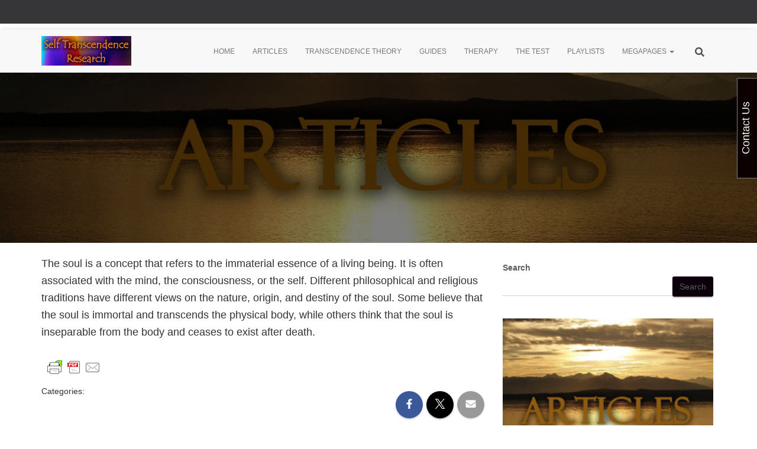

--- FILE ---
content_type: text/html; charset=UTF-8
request_url: https://self-transcendence.org/glossary/soul
body_size: 45791
content:
<!DOCTYPE html>
<html lang="en-GB">

<head>
    <meta charset='UTF-8'>
	<meta name="viewport" content="width=device-width, initial-scale=1">
	<link rel="profile" href="https://gmpg.org/xfn/11">
		<meta name='robots' content='index, follow, max-image-preview:large, max-snippet:-1, max-video-preview:-1' />
<script type="text/javascript">
/* <![CDATA[ */
window.koko_analytics = {"url":"https:\/\/self-transcendence.org\/koko-analytics-collect.php","site_url":"https:\/\/self-transcendence.org","post_id":1839,"path":"\/glossary\/soul","method":"fingerprint","use_cookie":false};
/* ]]> */
</script>
<link rel="icon" href="https://self-transcendence.org/wp-content/uploads/2023/04/cropped-STR_Mini_Logo.jpg" media="(prefers-color-scheme: light)" />
<meta name="msapplication-TileImage" content="https://self-transcendence.org/wp-content/uploads/2023/04/cropped-STR_Mini_Logo.jpg" />

	<!-- This site is optimized with the Yoast SEO plugin v26.8 - https://yoast.com/product/yoast-seo-wordpress/ -->
	<title>soul - Self-Transcendence</title>
	<meta name="description" content="The soul is a concept that refers to the immaterial essence of a living being. It is often associated with the mind, the consciousness, or the self." />
	<link rel="canonical" href="https://self-transcendence.org/glossary/soul" />
	<meta property="og:locale" content="en_GB" />
	<meta property="og:type" content="article" />
	<meta property="og:title" content="soul - Self-Transcendence" />
	<meta property="og:description" content="The soul is a concept that refers to the immaterial essence of a living being. It is often associated with the mind, the consciousness, or the self." />
	<meta property="og:url" content="https://self-transcendence.org/glossary/soul" />
	<meta property="og:site_name" content="Self-Transcendence" />
	<meta property="article:modified_time" content="2023-12-27T01:41:38+00:00" />
	<meta name="twitter:card" content="summary_large_image" />
	<meta name="twitter:label1" content="Estimated reading time" />
	<meta name="twitter:data1" content="1 minute" />
	<script type="application/ld+json" class="yoast-schema-graph">{"@context":"https://schema.org","@graph":[{"@type":"WebPage","@id":"https://self-transcendence.org/glossary/soul","url":"https://self-transcendence.org/glossary/soul","name":"soul - Self-Transcendence","isPartOf":{"@id":"https://self-transcendence.org/#website"},"datePublished":"2023-05-12T09:08:50+00:00","dateModified":"2023-12-27T01:41:38+00:00","description":"The soul is a concept that refers to the immaterial essence of a living being. It is often associated with the mind, the consciousness, or the self.","breadcrumb":{"@id":"https://self-transcendence.org/glossary/soul#breadcrumb"},"inLanguage":"en-GB","potentialAction":[{"@type":"ReadAction","target":["https://self-transcendence.org/glossary/soul"]}]},{"@type":"BreadcrumbList","@id":"https://self-transcendence.org/glossary/soul#breadcrumb","itemListElement":[{"@type":"ListItem","position":1,"name":"Home","item":"https://self-transcendence.org/"},{"@type":"ListItem","position":2,"name":"Tooltips","item":"https://self-transcendence.org/glossary"},{"@type":"ListItem","position":3,"name":"soul"}]},{"@type":"WebSite","@id":"https://self-transcendence.org/#website","url":"https://self-transcendence.org/","name":"Self-Transcendence","description":"Exploring Transcendence","publisher":{"@id":"https://self-transcendence.org/#organization"},"potentialAction":[{"@type":"SearchAction","target":{"@type":"EntryPoint","urlTemplate":"https://self-transcendence.org/?s={search_term_string}"},"query-input":{"@type":"PropertyValueSpecification","valueRequired":true,"valueName":"search_term_string"}}],"inLanguage":"en-GB"},{"@type":"Organization","@id":"https://self-transcendence.org/#organization","name":"Self Transcendence Research","url":"https://self-transcendence.org/","logo":{"@type":"ImageObject","inLanguage":"en-GB","@id":"https://self-transcendence.org/#/schema/logo/image/","url":"https://self-transcendence.org/wp-content/uploads/2025/12/cropped-STR-Logo-small-wide-2026.webp","contentUrl":"https://self-transcendence.org/wp-content/uploads/2025/12/cropped-STR-Logo-small-wide-2026.webp","width":947,"height":312,"caption":"Self Transcendence Research"},"image":{"@id":"https://self-transcendence.org/#/schema/logo/image/"}}]}</script>
	<!-- / Yoast SEO plugin. -->



<link rel="alternate" title="oEmbed (JSON)" type="application/json+oembed" href="https://self-transcendence.org/wp-json/oembed/1.0/embed?url=https%3A%2F%2Fself-transcendence.org%2Fglossary%2Fsoul" />
<link rel="alternate" title="oEmbed (XML)" type="text/xml+oembed" href="https://self-transcendence.org/wp-json/oembed/1.0/embed?url=https%3A%2F%2Fself-transcendence.org%2Fglossary%2Fsoul&#038;format=xml" />
<style id='wp-img-auto-sizes-contain-inline-css' type='text/css'>
img:is([sizes=auto i],[sizes^="auto," i]){contain-intrinsic-size:3000px 1500px}
/*# sourceURL=wp-img-auto-sizes-contain-inline-css */
</style>
<link rel='stylesheet' id='pt-cv-public-style-css' href='https://self-transcendence.org/wp-content/paste-dump/str-content-views/public/assets/css/cv.css?ver=4.2.1' type='text/css' media='all' />
<style id='wp-emoji-styles-inline-css' type='text/css'>

	img.wp-smiley, img.emoji {
		display: inline !important;
		border: none !important;
		box-shadow: none !important;
		height: 1em !important;
		width: 1em !important;
		margin: 0 0.07em !important;
		vertical-align: -0.1em !important;
		background: none !important;
		padding: 0 !important;
	}
/*# sourceURL=wp-emoji-styles-inline-css */
</style>
<link rel='stylesheet' id='wp-block-library-css' href='https://self-transcendence.org/wp-includes/css/dist/block-library/style.min.css?ver=2b9c1b3e9b10f78f4a09ac43e6ed675e' type='text/css' media='all' />
<style id='wp-block-search-inline-css' type='text/css'>
.wp-block-search__button{margin-left:10px;word-break:normal}.wp-block-search__button.has-icon{line-height:0}.wp-block-search__button svg{height:1.25em;min-height:24px;min-width:24px;width:1.25em;fill:currentColor;vertical-align:text-bottom}:where(.wp-block-search__button){border:1px solid #ccc;padding:6px 10px}.wp-block-search__inside-wrapper{display:flex;flex:auto;flex-wrap:nowrap;max-width:100%}.wp-block-search__label{width:100%}.wp-block-search.wp-block-search__button-only .wp-block-search__button{box-sizing:border-box;display:flex;flex-shrink:0;justify-content:center;margin-left:0;max-width:100%}.wp-block-search.wp-block-search__button-only .wp-block-search__inside-wrapper{min-width:0!important;transition-property:width}.wp-block-search.wp-block-search__button-only .wp-block-search__input{flex-basis:100%;transition-duration:.3s}.wp-block-search.wp-block-search__button-only.wp-block-search__searchfield-hidden,.wp-block-search.wp-block-search__button-only.wp-block-search__searchfield-hidden .wp-block-search__inside-wrapper{overflow:hidden}.wp-block-search.wp-block-search__button-only.wp-block-search__searchfield-hidden .wp-block-search__input{border-left-width:0!important;border-right-width:0!important;flex-basis:0;flex-grow:0;margin:0;min-width:0!important;padding-left:0!important;padding-right:0!important;width:0!important}:where(.wp-block-search__input){appearance:none;border:1px solid #949494;flex-grow:1;font-family:inherit;font-size:inherit;font-style:inherit;font-weight:inherit;letter-spacing:inherit;line-height:inherit;margin-left:0;margin-right:0;min-width:3rem;padding:8px;text-decoration:unset!important;text-transform:inherit}:where(.wp-block-search__button-inside .wp-block-search__inside-wrapper){background-color:#fff;border:1px solid #949494;box-sizing:border-box;padding:4px}:where(.wp-block-search__button-inside .wp-block-search__inside-wrapper) .wp-block-search__input{border:none;border-radius:0;padding:0 4px}:where(.wp-block-search__button-inside .wp-block-search__inside-wrapper) .wp-block-search__input:focus{outline:none}:where(.wp-block-search__button-inside .wp-block-search__inside-wrapper) :where(.wp-block-search__button){padding:4px 8px}.wp-block-search.aligncenter .wp-block-search__inside-wrapper{margin:auto}.wp-block[data-align=right] .wp-block-search.wp-block-search__button-only .wp-block-search__inside-wrapper{float:right}
/*# sourceURL=https://self-transcendence.org/wp-includes/blocks/search/style.min.css */
</style>
<style id='global-styles-inline-css' type='text/css'>
:root{--wp--preset--aspect-ratio--square: 1;--wp--preset--aspect-ratio--4-3: 4/3;--wp--preset--aspect-ratio--3-4: 3/4;--wp--preset--aspect-ratio--3-2: 3/2;--wp--preset--aspect-ratio--2-3: 2/3;--wp--preset--aspect-ratio--16-9: 16/9;--wp--preset--aspect-ratio--9-16: 9/16;--wp--preset--color--black: #000000;--wp--preset--color--cyan-bluish-gray: #abb8c3;--wp--preset--color--white: #ffffff;--wp--preset--color--pale-pink: #f78da7;--wp--preset--color--vivid-red: #cf2e2e;--wp--preset--color--luminous-vivid-orange: #ff6900;--wp--preset--color--luminous-vivid-amber: #fcb900;--wp--preset--color--light-green-cyan: #7bdcb5;--wp--preset--color--vivid-green-cyan: #00d084;--wp--preset--color--pale-cyan-blue: #8ed1fc;--wp--preset--color--vivid-cyan-blue: #0693e3;--wp--preset--color--vivid-purple: #9b51e0;--wp--preset--color--accent: #0c000b;--wp--preset--color--background-color: #E5E5E5;--wp--preset--color--header-gradient: #a81d84;--wp--preset--gradient--vivid-cyan-blue-to-vivid-purple: linear-gradient(135deg,rgb(6,147,227) 0%,rgb(155,81,224) 100%);--wp--preset--gradient--light-green-cyan-to-vivid-green-cyan: linear-gradient(135deg,rgb(122,220,180) 0%,rgb(0,208,130) 100%);--wp--preset--gradient--luminous-vivid-amber-to-luminous-vivid-orange: linear-gradient(135deg,rgb(252,185,0) 0%,rgb(255,105,0) 100%);--wp--preset--gradient--luminous-vivid-orange-to-vivid-red: linear-gradient(135deg,rgb(255,105,0) 0%,rgb(207,46,46) 100%);--wp--preset--gradient--very-light-gray-to-cyan-bluish-gray: linear-gradient(135deg,rgb(238,238,238) 0%,rgb(169,184,195) 100%);--wp--preset--gradient--cool-to-warm-spectrum: linear-gradient(135deg,rgb(74,234,220) 0%,rgb(151,120,209) 20%,rgb(207,42,186) 40%,rgb(238,44,130) 60%,rgb(251,105,98) 80%,rgb(254,248,76) 100%);--wp--preset--gradient--blush-light-purple: linear-gradient(135deg,rgb(255,206,236) 0%,rgb(152,150,240) 100%);--wp--preset--gradient--blush-bordeaux: linear-gradient(135deg,rgb(254,205,165) 0%,rgb(254,45,45) 50%,rgb(107,0,62) 100%);--wp--preset--gradient--luminous-dusk: linear-gradient(135deg,rgb(255,203,112) 0%,rgb(199,81,192) 50%,rgb(65,88,208) 100%);--wp--preset--gradient--pale-ocean: linear-gradient(135deg,rgb(255,245,203) 0%,rgb(182,227,212) 50%,rgb(51,167,181) 100%);--wp--preset--gradient--electric-grass: linear-gradient(135deg,rgb(202,248,128) 0%,rgb(113,206,126) 100%);--wp--preset--gradient--midnight: linear-gradient(135deg,rgb(2,3,129) 0%,rgb(40,116,252) 100%);--wp--preset--font-size--small: 13px;--wp--preset--font-size--medium: 20px;--wp--preset--font-size--large: 36px;--wp--preset--font-size--x-large: 42px;--wp--preset--spacing--20: 0.44rem;--wp--preset--spacing--30: 0.67rem;--wp--preset--spacing--40: 1rem;--wp--preset--spacing--50: 1.5rem;--wp--preset--spacing--60: 2.25rem;--wp--preset--spacing--70: 3.38rem;--wp--preset--spacing--80: 5.06rem;--wp--preset--shadow--natural: 6px 6px 9px rgba(0, 0, 0, 0.2);--wp--preset--shadow--deep: 12px 12px 50px rgba(0, 0, 0, 0.4);--wp--preset--shadow--sharp: 6px 6px 0px rgba(0, 0, 0, 0.2);--wp--preset--shadow--outlined: 6px 6px 0px -3px rgb(255, 255, 255), 6px 6px rgb(0, 0, 0);--wp--preset--shadow--crisp: 6px 6px 0px rgb(0, 0, 0);}:root :where(.is-layout-flow) > :first-child{margin-block-start: 0;}:root :where(.is-layout-flow) > :last-child{margin-block-end: 0;}:root :where(.is-layout-flow) > *{margin-block-start: 24px;margin-block-end: 0;}:root :where(.is-layout-constrained) > :first-child{margin-block-start: 0;}:root :where(.is-layout-constrained) > :last-child{margin-block-end: 0;}:root :where(.is-layout-constrained) > *{margin-block-start: 24px;margin-block-end: 0;}:root :where(.is-layout-flex){gap: 24px;}:root :where(.is-layout-grid){gap: 24px;}body .is-layout-flex{display: flex;}.is-layout-flex{flex-wrap: wrap;align-items: center;}.is-layout-flex > :is(*, div){margin: 0;}body .is-layout-grid{display: grid;}.is-layout-grid > :is(*, div){margin: 0;}.has-black-color{color: var(--wp--preset--color--black) !important;}.has-cyan-bluish-gray-color{color: var(--wp--preset--color--cyan-bluish-gray) !important;}.has-white-color{color: var(--wp--preset--color--white) !important;}.has-pale-pink-color{color: var(--wp--preset--color--pale-pink) !important;}.has-vivid-red-color{color: var(--wp--preset--color--vivid-red) !important;}.has-luminous-vivid-orange-color{color: var(--wp--preset--color--luminous-vivid-orange) !important;}.has-luminous-vivid-amber-color{color: var(--wp--preset--color--luminous-vivid-amber) !important;}.has-light-green-cyan-color{color: var(--wp--preset--color--light-green-cyan) !important;}.has-vivid-green-cyan-color{color: var(--wp--preset--color--vivid-green-cyan) !important;}.has-pale-cyan-blue-color{color: var(--wp--preset--color--pale-cyan-blue) !important;}.has-vivid-cyan-blue-color{color: var(--wp--preset--color--vivid-cyan-blue) !important;}.has-vivid-purple-color{color: var(--wp--preset--color--vivid-purple) !important;}.has-accent-color{color: var(--wp--preset--color--accent) !important;}.has-background-color-color{color: var(--wp--preset--color--background-color) !important;}.has-header-gradient-color{color: var(--wp--preset--color--header-gradient) !important;}.has-black-background-color{background-color: var(--wp--preset--color--black) !important;}.has-cyan-bluish-gray-background-color{background-color: var(--wp--preset--color--cyan-bluish-gray) !important;}.has-white-background-color{background-color: var(--wp--preset--color--white) !important;}.has-pale-pink-background-color{background-color: var(--wp--preset--color--pale-pink) !important;}.has-vivid-red-background-color{background-color: var(--wp--preset--color--vivid-red) !important;}.has-luminous-vivid-orange-background-color{background-color: var(--wp--preset--color--luminous-vivid-orange) !important;}.has-luminous-vivid-amber-background-color{background-color: var(--wp--preset--color--luminous-vivid-amber) !important;}.has-light-green-cyan-background-color{background-color: var(--wp--preset--color--light-green-cyan) !important;}.has-vivid-green-cyan-background-color{background-color: var(--wp--preset--color--vivid-green-cyan) !important;}.has-pale-cyan-blue-background-color{background-color: var(--wp--preset--color--pale-cyan-blue) !important;}.has-vivid-cyan-blue-background-color{background-color: var(--wp--preset--color--vivid-cyan-blue) !important;}.has-vivid-purple-background-color{background-color: var(--wp--preset--color--vivid-purple) !important;}.has-accent-background-color{background-color: var(--wp--preset--color--accent) !important;}.has-background-color-background-color{background-color: var(--wp--preset--color--background-color) !important;}.has-header-gradient-background-color{background-color: var(--wp--preset--color--header-gradient) !important;}.has-black-border-color{border-color: var(--wp--preset--color--black) !important;}.has-cyan-bluish-gray-border-color{border-color: var(--wp--preset--color--cyan-bluish-gray) !important;}.has-white-border-color{border-color: var(--wp--preset--color--white) !important;}.has-pale-pink-border-color{border-color: var(--wp--preset--color--pale-pink) !important;}.has-vivid-red-border-color{border-color: var(--wp--preset--color--vivid-red) !important;}.has-luminous-vivid-orange-border-color{border-color: var(--wp--preset--color--luminous-vivid-orange) !important;}.has-luminous-vivid-amber-border-color{border-color: var(--wp--preset--color--luminous-vivid-amber) !important;}.has-light-green-cyan-border-color{border-color: var(--wp--preset--color--light-green-cyan) !important;}.has-vivid-green-cyan-border-color{border-color: var(--wp--preset--color--vivid-green-cyan) !important;}.has-pale-cyan-blue-border-color{border-color: var(--wp--preset--color--pale-cyan-blue) !important;}.has-vivid-cyan-blue-border-color{border-color: var(--wp--preset--color--vivid-cyan-blue) !important;}.has-vivid-purple-border-color{border-color: var(--wp--preset--color--vivid-purple) !important;}.has-accent-border-color{border-color: var(--wp--preset--color--accent) !important;}.has-background-color-border-color{border-color: var(--wp--preset--color--background-color) !important;}.has-header-gradient-border-color{border-color: var(--wp--preset--color--header-gradient) !important;}.has-vivid-cyan-blue-to-vivid-purple-gradient-background{background: var(--wp--preset--gradient--vivid-cyan-blue-to-vivid-purple) !important;}.has-light-green-cyan-to-vivid-green-cyan-gradient-background{background: var(--wp--preset--gradient--light-green-cyan-to-vivid-green-cyan) !important;}.has-luminous-vivid-amber-to-luminous-vivid-orange-gradient-background{background: var(--wp--preset--gradient--luminous-vivid-amber-to-luminous-vivid-orange) !important;}.has-luminous-vivid-orange-to-vivid-red-gradient-background{background: var(--wp--preset--gradient--luminous-vivid-orange-to-vivid-red) !important;}.has-very-light-gray-to-cyan-bluish-gray-gradient-background{background: var(--wp--preset--gradient--very-light-gray-to-cyan-bluish-gray) !important;}.has-cool-to-warm-spectrum-gradient-background{background: var(--wp--preset--gradient--cool-to-warm-spectrum) !important;}.has-blush-light-purple-gradient-background{background: var(--wp--preset--gradient--blush-light-purple) !important;}.has-blush-bordeaux-gradient-background{background: var(--wp--preset--gradient--blush-bordeaux) !important;}.has-luminous-dusk-gradient-background{background: var(--wp--preset--gradient--luminous-dusk) !important;}.has-pale-ocean-gradient-background{background: var(--wp--preset--gradient--pale-ocean) !important;}.has-electric-grass-gradient-background{background: var(--wp--preset--gradient--electric-grass) !important;}.has-midnight-gradient-background{background: var(--wp--preset--gradient--midnight) !important;}.has-small-font-size{font-size: var(--wp--preset--font-size--small) !important;}.has-medium-font-size{font-size: var(--wp--preset--font-size--medium) !important;}.has-large-font-size{font-size: var(--wp--preset--font-size--large) !important;}.has-x-large-font-size{font-size: var(--wp--preset--font-size--x-large) !important;}
/*# sourceURL=global-styles-inline-css */
</style>

<style id='classic-theme-styles-inline-css' type='text/css'>
/*! This file is auto-generated */
.wp-block-button__link{color:#fff;background-color:#32373c;border-radius:9999px;box-shadow:none;text-decoration:none;padding:calc(.667em + 2px) calc(1.333em + 2px);font-size:1.125em}.wp-block-file__button{background:#32373c;color:#fff;text-decoration:none}
/*# sourceURL=/wp-includes/css/classic-themes.min.css */
</style>
<link rel='stylesheet' id='h5ap-public-css' href='https://self-transcendence.org/wp-content/paste-dump/html5-audio-player/assets/css/style.css?ver=2.5.3' type='text/css' media='all' />
<link rel='stylesheet' id='contact-form-7-css' href='https://self-transcendence.org/wp-content/paste-dump/contact-form-7/includes/css/styles.css?ver=6.1.4' type='text/css' media='all' />
<link rel='stylesheet' id='lana-downloads-manager-css' href='https://self-transcendence.org/wp-content/paste-dump/lana-downloads-manager//assets/css/lana-downloads-manager.css?ver=1.12.0' type='text/css' media='all' />
<link rel='stylesheet' id='slicknavcss-css' href='https://self-transcendence.org/wp-content/paste-dump/slicknav-mobile-menu-old/css/slicknav.min.css?ver=1.0.11' type='text/css' media='all' />
<style id='slicknavcss-inline-css' type='text/css'>


        2 {
                display: none;
        }

        .slicknav_menu {
                background: #4c4c4c;
        }

        .slicknav-flex{
               display: -webkit-box;
               display: -ms-flexbox;
               display: flex;
               justify-content:flex-end;
        }

        .slicknav_btn {
                background-color:#222222;
        }

        a.slicknav_open {
                background-color:#222222;
        }

        .slicknav_nav .slicknav_arrow {
                float:right;
        }

        .slicknav_menu .slicknav_menutxt {
                color: #fff;
                text-shadow: none;
                font-size: 16px;
                font-weight: normal;
        }

        .slicknav_menu .slicknav_icon-bar {
                background-color: #fff;
                box-shadow: none;
        }

        .slicknav_nav li a {
                color: #fff;
                text-transform: none;
                font-size: 16px;
                padding: 5px 10px;
        }

        .slicknav_nav a:hover,
        .slicknav_nav .slicknav_row:hover {
                background: rgba(204,204,204,0.3);
        }

        .slicknav_nav .menu-item a:hover,
        .slicknav_nav a span:hover {
                color: #222222;
        }

        .slicknav_nav input[type='submit']{
                background: #222222;
                color: #fff;
        }

        .slicknav-logo-text a{
                color: #222222;
        }


        @media screen and (min-width: 600px) {
                .slicknav_menu {
                        display: none;
                }

                2 {
                        display: block;
                }
        }
        
/*# sourceURL=slicknavcss-inline-css */
</style>
<link rel='stylesheet' id='qtip2css-css' href='https://self-transcendence.org/wp-content/paste-dump/wordpress-tooltips/js/qtip2/jquery.qtip.min.css?ver=2b9c1b3e9b10f78f4a09ac43e6ed675e' type='text/css' media='all' />
<link rel='stylesheet' id='directorycss-css' href='https://self-transcendence.org/wp-content/paste-dump/wordpress-tooltips/js/jdirectory/directory.min.css?ver=2b9c1b3e9b10f78f4a09ac43e6ed675e' type='text/css' media='all' />
<link rel='stylesheet' id='ddtt-site-wide-css' href='https://self-transcendence.org/wp-content/paste-dump/dev-debug-tools/inc/site-wide/styles.css?ver=3.0.1.2' type='text/css' media='all' />
<link rel='stylesheet' id='stt-ent-style-css' href='https://self-transcendence.org/wp-content/paste-dump/str-content-management/inc/content-manager/ticker/css/ent-style.css?ver=1.2.3' type='text/css' media='all' />
<link rel='stylesheet' id='stt-style-css' href='https://self-transcendence.org/wp-content/paste-dump/str-content-management/inc/content-manager/ticker/css/style.css?ver=1.2.3' type='text/css' media='all' />
<link rel='stylesheet' id='cstryt_gdpr_youtube-css' href='https://self-transcendence.org/wp-content/paste-dump/str-content-management/inc/content-manager/gdpr-youtube/includes/../css/jquery.fancybox.min.css?ver=2b9c1b3e9b10f78f4a09ac43e6ed675e' type='text/css' media='all' />
<link rel='stylesheet' id='cstryt_gdpr_youtubecss-css' href='https://self-transcendence.org/wp-content/paste-dump/str-content-management/inc/content-manager/gdpr-youtube/includes/../css/dsgvo-css.css?ver=2b9c1b3e9b10f78f4a09ac43e6ed675e' type='text/css' media='all' />
<link rel='stylesheet' id='toc-screen-css' href='https://self-transcendence.org/wp-content/paste-dump/str-content-management/inc/content-manager/table-of-contents/screen.min.css?ver=2411.1' type='text/css' media='all' />
<link rel='stylesheet' id='wphf-style-css' href='https://self-transcendence.org/wp-content/paste-dump/str-content-management/inc/tools/hooks-finder/assets/css/style.css?ver=2b9c1b3e9b10f78f4a09ac43e6ed675e' type='text/css' media='all' />
<link rel='stylesheet' id='str-certificates-css' href='https://self-transcendence.org/wp-content/paste-dump/str-content-management/inc/training-manager/certificates/css/certificates.css?ver=1.2.3' type='text/css' media='all' />
<link rel='stylesheet' id='pfatraining-kit-css' href='https://self-transcendence.org/wp-content/paste-dump/str-content-management/inc/training-manager/first-aid/public/css/pfatraining-kit-public.css?ver=1.2.3' type='text/css' media='all' />
<link rel='stylesheet' id='parent-style-css' href='https://self-transcendence.org/wp-content/themes/hestia/style.css?ver=2b9c1b3e9b10f78f4a09ac43e6ed675e' type='text/css' media='all' />
<link rel='stylesheet' id='child-style-css' href='https://self-transcendence.org/wp-content/themes/Hestia-Child/style.css?ver=1.0' type='text/css' media='all' />
<link rel='stylesheet' id='bootstrap-css' href='https://self-transcendence.org/wp-content/themes/hestia/assets/bootstrap/css/bootstrap.min.css?ver=1.0.2' type='text/css' media='all' />
<link rel='stylesheet' id='hestia-font-sizes-css' href='https://self-transcendence.org/wp-content/themes/hestia/assets/css/font-sizes.min.css?ver=3.3.3' type='text/css' media='all' />
<link rel='stylesheet' id='hestia_style-css' href='https://self-transcendence.org/wp-content/themes/Hestia-Child/style.css?ver=3.3.3' type='text/css' media='all' />
<style id='hestia_style-inline-css' type='text/css'>
.footer-big .footer-menu li a[href*="facebook.com"],.footer-big .footer-menu li a[href*="twitter.com"],.footer-big .footer-menu li a:is( [href*="://x.com"],[href*="://www.x.com"]),.footer-big .footer-menu li a[href*="pinterest.com"],.footer-big .footer-menu li a[href*="google.com"],.footer-big .footer-menu li a[href*="linkedin.com"],.footer-big .footer-menu li a[href*="dribbble.com"],.footer-big .footer-menu li a[href*="github.com"],.footer-big .footer-menu li a[href*="youtube.com"],.footer-big .footer-menu li a[href*="instagram.com"],.footer-big .footer-menu li a[href*="reddit.com"],.footer-big .footer-menu li a[href*="tumblr.com"],.footer-big .footer-menu li a[href*="behance.com"],.footer-big .footer-menu li a[href*="snapchat.com"],.footer-big .footer-menu li a[href*="deviantart.com"],.footer-big .footer-menu li a[href*="vimeo.com"]{color:transparent;font-size:0;padding:10px}.footer-big .footer-menu li a[href*="facebook.com"]:hover,.footer-big .footer-menu li a[href*="twitter.com"]:hover,.footer-big .footer-menu li a[href*="pinterest.com"]:hover,.footer-big .footer-menu li a[href*="google.com"]:hover,.footer-big .footer-menu li a[href*="linkedin.com"]:hover,.footer-big .footer-menu li a[href*="dribbble.com"]:hover,.footer-big .footer-menu li a[href*="github.com"]:hover,.footer-big .footer-menu li a[href*="youtube.com"]:hover,.footer-big .footer-menu li a[href*="instagram.com"]:hover,.footer-big .footer-menu li a[href*="reddit.com"]:hover,.footer-big .footer-menu li a[href*="tumblr.com"]:hover,.footer-big .footer-menu li a[href*="behance.com"]:hover,.footer-big .footer-menu li a[href*="snapchat.com"]:hover,.footer-big .footer-menu li a[href*="deviantart.com"]:hover,.footer-big .footer-menu li a[href*="vimeo.com"]:hover,.footer-big .footer-menu li a:is( [href*="://x.com"],[href*="://www.x.com"]):hover{opacity:1 !important}.footer-big .footer-menu li a[href*="facebook.com"]:hover:before{color:#3b5998}.footer-big .footer-menu li a[href*="twitter.com"]:hover:before{color:#000}.footer-big .footer-menu li a[href*="pinterest.com"]:hover:before{color:#cc2127}.footer-big .footer-menu li a[href*="google.com"]:hover:before{color:#dd4b39}.footer-big .footer-menu li a[href*="linkedin.com"]:hover:before{color:#0976b4}.footer-big .footer-menu li a[href*="dribbble.com"]:hover:before{color:#ea4c89}.footer-big .footer-menu li a[href*="github.com"]:hover:before{color:#000}.footer-big .footer-menu li a[href*="youtube.com"]:hover:before{color:#e52d27}.footer-big .footer-menu li a[href*="instagram.com"]:hover:before{color:#125688}.footer-big .footer-menu li a[href*="reddit.com"]:hover:before{color:#ff4500}.footer-big .footer-menu li a[href*="tumblr.com"]:hover:before{color:#35465c}.footer-big .footer-menu li a[href*="behance.com"]:hover:before{color:#1769ff}.footer-big .footer-menu li a[href*="snapchat.com"]:hover:before{color:#fffc00}.footer-big .footer-menu li a[href*="deviantart.com"]:hover:before{color:#05cc47}.footer-big .footer-menu li a[href*="vimeo.com"]:hover:before{color:#1ab7ea}.footer-big .footer-menu li a:is( [href*="://x.com"],[href*="://www.x.com"]):hover:before{color:#000}.footer-big .footer-menu li a[href*="facebook.com"]:before,.footer-big .footer-menu li a[href*="twitter.com"]:before,.footer-big .footer-menu li a[href*="pinterest.com"]:before,.footer-big .footer-menu li a[href*="google.com"]:before,.footer-big .footer-menu li a[href*="linkedin.com"]:before,.footer-big .footer-menu li a[href*="dribbble.com"]:before,.footer-big .footer-menu li a[href*="github.com"]:before,.footer-big .footer-menu li a[href*="youtube.com"]:before,.footer-big .footer-menu li a[href*="instagram.com"]:before,.footer-big .footer-menu li a[href*="reddit.com"]:before,.footer-big .footer-menu li a[href*="tumblr.com"]:before,.footer-big .footer-menu li a[href*="behance.com"]:before,.footer-big .footer-menu li a[href*="snapchat.com"]:before,.footer-big .footer-menu li a[href*="deviantart.com"]:before,.footer-big .footer-menu li a[href*="vimeo.com"]:before,.footer-big .footer-menu li a:is( [href*="://x.com"],[href*="://www.x.com"]):before{font-family:"Font Awesome 5 Brands";font-weight:900;color:#3c4858;font-size:16px}.footer-black .footer-menu li a[href*="facebook.com"]:before,.footer-black .footer-menu li a[href*="twitter.com"]:before,.footer-black .footer-menu li a[href*="pinterest.com"]:before,.footer-black .footer-menu li a[href*="google.com"]:before,.footer-black .footer-menu li a[href*="linkedin.com"]:before,.footer-black .footer-menu li a[href*="dribbble.com"]:before,.footer-black .footer-menu li a[href*="github.com"]:before,.footer-black .footer-menu li a[href*="youtube.com"]:before,.footer-black .footer-menu li a[href*="instagram.com"]:before,.footer-black .footer-menu li a[href*="reddit.com"]:before,.footer-black .footer-menu li a[href*="tumblr.com"]:before,.footer-black .footer-menu li a[href*="behance.com"]:before,.footer-black .footer-menu li a[href*="snapchat.com"]:before,.footer-black .footer-menu li a[href*="deviantart.com"]:before,.footer-black .footer-menu li a[href*="vimeo.com"]:before,.footer-big .footer-menu li a:is( [href*="://x.com"],[href*="://www.x.com"]):before{color:#fff}.footer-big .footer-menu li a[href*="facebook.com"]:before{content:"\f39e"}.footer-big .footer-menu li a[href*="twitter.com"]:before{content:"\f099"}.footer-big .footer-menu li a[href*="pinterest.com"]:before{content:"\f231"}.footer-big .footer-menu li a[href*="google.com"]:before{content:"\f1a0"}.footer-big .footer-menu li a[href*="linkedin.com"]:before{content:"\f0e1"}.footer-big .footer-menu li a[href*="dribbble.com"]:before{content:"\f17d"}.footer-big .footer-menu li a[href*="github.com"]:before{content:"\f09b"}.footer-big .footer-menu li a[href*="youtube.com"]:before{content:"\f167"}.footer-big .footer-menu li a[href*="instagram.com"]:before{content:"\f16d"}.footer-big .footer-menu li a[href*="reddit.com"]:before{content:"\f281"}.footer-big .footer-menu li a[href*="tumblr.com"]:before{content:"\f173"}.footer-big .footer-menu li a[href*="behance.com"]:before{content:"\f1b4"}.footer-big .footer-menu li a[href*="snapchat.com"]:before{content:"\f2ab"}.footer-big .footer-menu li a[href*="deviantart.com"]:before{content:"\f1bd"}.footer-big .footer-menu li a[href*="vimeo.com"]:before{content:"\f27d"}.footer-big .footer-menu li a:is( [href*="://x.com"],[href*="://www.x.com"]):before{content:"\e61b"}.navbar .navbar-nav li a[href*="facebook.com"]{font-size:0}.navbar .navbar-nav li a[href*="facebook.com"]:before{content:"\f39e"}.navbar .navbar-nav li a[href*="facebook.com"]:hover:before{color:#3b5998}.navbar .navbar-nav li a[href*="twitter.com"]{font-size:0}.navbar .navbar-nav li a[href*="twitter.com"]:before{content:"\f099"}.navbar .navbar-nav li a[href*="twitter.com"]:hover:before{color:#000}.navbar .navbar-nav li a[href*="pinterest.com"]{font-size:0}.navbar .navbar-nav li a[href*="pinterest.com"]:before{content:"\f231"}.navbar .navbar-nav li a[href*="pinterest.com"]:hover:before{color:#cc2127}.navbar .navbar-nav li a[href*="google.com"]{font-size:0}.navbar .navbar-nav li a[href*="google.com"]:before{content:"\f1a0"}.navbar .navbar-nav li a[href*="google.com"]:hover:before{color:#dd4b39}.navbar .navbar-nav li a[href*="linkedin.com"]{font-size:0}.navbar .navbar-nav li a[href*="linkedin.com"]:before{content:"\f0e1"}.navbar .navbar-nav li a[href*="linkedin.com"]:hover:before{color:#0976b4}.navbar .navbar-nav li a[href*="dribbble.com"]{font-size:0}.navbar .navbar-nav li a[href*="dribbble.com"]:before{content:"\f17d"}.navbar .navbar-nav li a[href*="dribbble.com"]:hover:before{color:#ea4c89}.navbar .navbar-nav li a[href*="github.com"]{font-size:0}.navbar .navbar-nav li a[href*="github.com"]:before{content:"\f09b"}.navbar .navbar-nav li a[href*="github.com"]:hover:before{color:#000}.navbar .navbar-nav li a[href*="youtube.com"]{font-size:0}.navbar .navbar-nav li a[href*="youtube.com"]:before{content:"\f167"}.navbar .navbar-nav li a[href*="youtube.com"]:hover:before{color:#e52d27}.navbar .navbar-nav li a[href*="instagram.com"]{font-size:0}.navbar .navbar-nav li a[href*="instagram.com"]:before{content:"\f16d"}.navbar .navbar-nav li a[href*="instagram.com"]:hover:before{color:#125688}.navbar .navbar-nav li a[href*="reddit.com"]{font-size:0}.navbar .navbar-nav li a[href*="reddit.com"]:before{content:"\f281"}.navbar .navbar-nav li a[href*="reddit.com"]:hover:before{color:#ff4500}.navbar .navbar-nav li a[href*="tumblr.com"]{font-size:0}.navbar .navbar-nav li a[href*="tumblr.com"]:before{content:"\f173"}.navbar .navbar-nav li a[href*="tumblr.com"]:hover:before{color:#35465c}.navbar .navbar-nav li a[href*="behance.com"]{font-size:0}.navbar .navbar-nav li a[href*="behance.com"]:before{content:"\f1b4"}.navbar .navbar-nav li a[href*="behance.com"]:hover:before{color:#1769ff}.navbar .navbar-nav li a[href*="snapchat.com"]{font-size:0}.navbar .navbar-nav li a[href*="snapchat.com"]:before{content:"\f2ab"}.navbar .navbar-nav li a[href*="snapchat.com"]:hover:before{color:#fffc00}.navbar .navbar-nav li a[href*="deviantart.com"]{font-size:0}.navbar .navbar-nav li a[href*="deviantart.com"]:before{content:"\f1bd"}.navbar .navbar-nav li a[href*="deviantart.com"]:hover:before{color:#05cc47}.navbar .navbar-nav li a[href*="vimeo.com"]{font-size:0}.navbar .navbar-nav li a[href*="vimeo.com"]:before{content:"\f27d"}.navbar .navbar-nav li a[href*="vimeo.com"]:hover:before{color:#1ab7ea}.navbar .navbar-nav li a:is( [href*="://x.com"],[href*="://www.x.com"]){font-size:0}.navbar .navbar-nav li a:is( [href*="://x.com"],[href*="://www.x.com"]):before{content:"\e61b"}.navbar .navbar-nav li a:is( [href*="://x.com"],[href*="://www.x.com"]):hover:before{color:#000}
.hestia-top-bar,.hestia-top-bar .widget.widget_shopping_cart .cart_list{background-color:#363537}.hestia-top-bar .widget .label-floating input[type=search]:-webkit-autofill{-webkit-box-shadow:inset 0 0 0 9999px #363537}.hestia-top-bar,.hestia-top-bar .widget .label-floating input[type=search],.hestia-top-bar .widget.widget_search form.form-group:before,.hestia-top-bar .widget.widget_product_search form.form-group:before,.hestia-top-bar .widget.widget_shopping_cart:before{color:#fff}.hestia-top-bar .widget .label-floating input[type=search]{-webkit-text-fill-color:#fff !important}.hestia-top-bar div.widget.widget_shopping_cart:before,.hestia-top-bar .widget.widget_product_search form.form-group:before,.hestia-top-bar .widget.widget_search form.form-group:before{background-color:#fff}.hestia-top-bar a,.hestia-top-bar .top-bar-nav li a{color:#fff}.hestia-top-bar ul li a[href*="mailto:"]:before,.hestia-top-bar ul li a[href*="tel:"]:before{background-color:#fff}.hestia-top-bar a:hover,.hestia-top-bar .top-bar-nav li a:hover{color:#eee}.hestia-top-bar ul li:hover a[href*="mailto:"]:before,.hestia-top-bar ul li:hover a[href*="tel:"]:before{background-color:#eee}
footer.footer.footer-black{background:#323437}footer.footer.footer-black.footer-big{color:#fff}footer.footer.footer-black a{color:#fff}footer.footer.footer-black hr{border-color:#5e5e5e}.footer-big p,.widget,.widget code,.widget pre{color:#5e5e5e}
:root{--hestia-primary-color:#0c000b}a,.navbar .dropdown-menu li:hover>a,.navbar .dropdown-menu li:focus>a,.navbar .dropdown-menu li:active>a,.navbar .navbar-nav>li .dropdown-menu li:hover>a,body:not(.home) .navbar-default .navbar-nav>.active:not(.btn)>a,body:not(.home) .navbar-default .navbar-nav>.active:not(.btn)>a:hover,body:not(.home) .navbar-default .navbar-nav>.active:not(.btn)>a:focus,a:hover,.card-blog a.moretag:hover,.card-blog a.more-link:hover,.widget a:hover,.has-text-color.has-accent-color,p.has-text-color a{color:#0c000b}.svg-text-color{fill:#0c000b}.pagination span.current,.pagination span.current:focus,.pagination span.current:hover{border-color:#0c000b}button,button:hover,.woocommerce .track_order button[type="submit"],.woocommerce .track_order button[type="submit"]:hover,div.wpforms-container .wpforms-form button[type=submit].wpforms-submit,div.wpforms-container .wpforms-form button[type=submit].wpforms-submit:hover,input[type="button"],input[type="button"]:hover,input[type="submit"],input[type="submit"]:hover,input#searchsubmit,.pagination span.current,.pagination span.current:focus,.pagination span.current:hover,.btn.btn-primary,.btn.btn-primary:link,.btn.btn-primary:hover,.btn.btn-primary:focus,.btn.btn-primary:active,.btn.btn-primary.active,.btn.btn-primary.active:focus,.btn.btn-primary.active:hover,.btn.btn-primary:active:hover,.btn.btn-primary:active:focus,.btn.btn-primary:active:hover,.hestia-sidebar-open.btn.btn-rose,.hestia-sidebar-close.btn.btn-rose,.hestia-sidebar-open.btn.btn-rose:hover,.hestia-sidebar-close.btn.btn-rose:hover,.hestia-sidebar-open.btn.btn-rose:focus,.hestia-sidebar-close.btn.btn-rose:focus,.label.label-primary,.hestia-work .portfolio-item:nth-child(6n+1) .label,.nav-cart .nav-cart-content .widget .buttons .button,.has-accent-background-color[class*="has-background"]{background-color:#0c000b}@media(max-width:768px){.navbar-default .navbar-nav>li>a:hover,.navbar-default .navbar-nav>li>a:focus,.navbar .navbar-nav .dropdown .dropdown-menu li a:hover,.navbar .navbar-nav .dropdown .dropdown-menu li a:focus,.navbar button.navbar-toggle:hover,.navbar .navbar-nav li:hover>a i{color:#0c000b}}body:not(.woocommerce-page) button:not([class^="fl-"]):not(.hestia-scroll-to-top):not(.navbar-toggle):not(.close),body:not(.woocommerce-page) .button:not([class^="fl-"]):not(hestia-scroll-to-top):not(.navbar-toggle):not(.add_to_cart_button):not(.product_type_grouped):not(.product_type_external),div.wpforms-container .wpforms-form button[type=submit].wpforms-submit,input[type="submit"],input[type="button"],.btn.btn-primary,.widget_product_search button[type="submit"],.hestia-sidebar-open.btn.btn-rose,.hestia-sidebar-close.btn.btn-rose,.everest-forms button[type=submit].everest-forms-submit-button{-webkit-box-shadow:0 2px 2px 0 rgba(12,0,11,0.14),0 3px 1px -2px rgba(12,0,11,0.2),0 1px 5px 0 rgba(12,0,11,0.12);box-shadow:0 2px 2px 0 rgba(12,0,11,0.14),0 3px 1px -2px rgba(12,0,11,0.2),0 1px 5px 0 rgba(12,0,11,0.12)}.card .header-primary,.card .content-primary,.everest-forms button[type=submit].everest-forms-submit-button{background:#0c000b}body:not(.woocommerce-page) .button:not([class^="fl-"]):not(.hestia-scroll-to-top):not(.navbar-toggle):not(.add_to_cart_button):hover,body:not(.woocommerce-page) button:not([class^="fl-"]):not(.hestia-scroll-to-top):not(.navbar-toggle):not(.close):hover,div.wpforms-container .wpforms-form button[type=submit].wpforms-submit:hover,input[type="submit"]:hover,input[type="button"]:hover,input#searchsubmit:hover,.widget_product_search button[type="submit"]:hover,.pagination span.current,.btn.btn-primary:hover,.btn.btn-primary:focus,.btn.btn-primary:active,.btn.btn-primary.active,.btn.btn-primary:active:focus,.btn.btn-primary:active:hover,.hestia-sidebar-open.btn.btn-rose:hover,.hestia-sidebar-close.btn.btn-rose:hover,.pagination span.current:hover,.everest-forms button[type=submit].everest-forms-submit-button:hover,.everest-forms button[type=submit].everest-forms-submit-button:focus,.everest-forms button[type=submit].everest-forms-submit-button:active{-webkit-box-shadow:0 14px 26px -12px rgba(12,0,11,0.42),0 4px 23px 0 rgba(0,0,0,0.12),0 8px 10px -5px rgba(12,0,11,0.2);box-shadow:0 14px 26px -12px rgba(12,0,11,0.42),0 4px 23px 0 rgba(0,0,0,0.12),0 8px 10px -5px rgba(12,0,11,0.2);color:#fff}.form-group.is-focused .form-control{background-image:-webkit-gradient(linear,left top,left bottom,from(#0c000b),to(#0c000b)),-webkit-gradient(linear,left top,left bottom,from(#d2d2d2),to(#d2d2d2));background-image:-webkit-linear-gradient(linear,left top,left bottom,from(#0c000b),to(#0c000b)),-webkit-linear-gradient(linear,left top,left bottom,from(#d2d2d2),to(#d2d2d2));background-image:linear-gradient(linear,left top,left bottom,from(#0c000b),to(#0c000b)),linear-gradient(linear,left top,left bottom,from(#d2d2d2),to(#d2d2d2))}.navbar:not(.navbar-transparent) li:not(.btn):hover>a,.navbar li.on-section:not(.btn)>a,.navbar.full-screen-menu.navbar-transparent li:not(.btn):hover>a,.navbar.full-screen-menu .navbar-toggle:hover,.navbar:not(.navbar-transparent) .nav-cart:hover,.navbar:not(.navbar-transparent) .hestia-toggle-search:hover{color:#0c000b}.header-filter-gradient{background:linear-gradient(45deg,rgba(168,29,132,1) 0,rgb(234,57,111) 100%)}.has-text-color.has-header-gradient-color{color:#a81d84}.has-header-gradient-background-color[class*="has-background"]{background-color:#a81d84}.has-text-color.has-background-color-color{color:#E5E5E5}.has-background-color-background-color[class*="has-background"]{background-color:#E5E5E5}
.btn.btn-primary:not(.colored-button):not(.btn-left):not(.btn-right):not(.btn-just-icon):not(.menu-item),input[type="submit"]:not(.search-submit),body:not(.woocommerce-account) .woocommerce .button.woocommerce-Button,.woocommerce .product button.button,.woocommerce .product button.button.alt,.woocommerce .product #respond input#submit,.woocommerce-cart .blog-post .woocommerce .cart-collaterals .cart_totals .checkout-button,.woocommerce-checkout #payment #place_order,.woocommerce-account.woocommerce-page button.button,.woocommerce .track_order button[type="submit"],.nav-cart .nav-cart-content .widget .buttons .button,.woocommerce a.button.wc-backward,body.woocommerce .wccm-catalog-item a.button,body.woocommerce a.wccm-button.button,form.woocommerce-form-coupon button.button,div.wpforms-container .wpforms-form button[type=submit].wpforms-submit,div.woocommerce a.button.alt,div.woocommerce table.my_account_orders .button,.btn.colored-button,.btn.btn-left,.btn.btn-right,.btn:not(.colored-button):not(.btn-left):not(.btn-right):not(.btn-just-icon):not(.menu-item):not(.hestia-sidebar-open):not(.hestia-sidebar-close){padding-top:15px;padding-bottom:15px;padding-left:33px;padding-right:33px}
:root{--hestia-button-border-radius:3px}.btn.btn-primary:not(.colored-button):not(.btn-left):not(.btn-right):not(.btn-just-icon):not(.menu-item),input[type="submit"]:not(.search-submit),body:not(.woocommerce-account) .woocommerce .button.woocommerce-Button,.woocommerce .product button.button,.woocommerce .product button.button.alt,.woocommerce .product #respond input#submit,.woocommerce-cart .blog-post .woocommerce .cart-collaterals .cart_totals .checkout-button,.woocommerce-checkout #payment #place_order,.woocommerce-account.woocommerce-page button.button,.woocommerce .track_order button[type="submit"],.nav-cart .nav-cart-content .widget .buttons .button,.woocommerce a.button.wc-backward,body.woocommerce .wccm-catalog-item a.button,body.woocommerce a.wccm-button.button,form.woocommerce-form-coupon button.button,div.wpforms-container .wpforms-form button[type=submit].wpforms-submit,div.woocommerce a.button.alt,div.woocommerce table.my_account_orders .button,input[type="submit"].search-submit,.hestia-view-cart-wrapper .added_to_cart.wc-forward,.woocommerce-product-search button,.woocommerce-cart .actions .button,#secondary div[id^=woocommerce_price_filter] .button,.woocommerce div[id^=woocommerce_widget_cart].widget .buttons .button,.searchform input[type=submit],.searchform button,.search-form:not(.media-toolbar-primary) input[type=submit],.search-form:not(.media-toolbar-primary) button,.woocommerce-product-search input[type=submit],.btn.colored-button,.btn.btn-left,.btn.btn-right,.btn:not(.colored-button):not(.btn-left):not(.btn-right):not(.btn-just-icon):not(.menu-item):not(.hestia-sidebar-open):not(.hestia-sidebar-close){border-radius:3px}
@media(min-width:769px){.page-header.header-small .hestia-title,.page-header.header-small .title,h1.hestia-title.title-in-content,.main article.section .has-title-font-size{font-size:42px}}
@media( min-width:480px){}@media( min-width:768px){}.hestia-scroll-to-top{border-radius :50%;background-color:#999}.hestia-scroll-to-top:hover{background-color:#999}.hestia-scroll-to-top:hover svg,.hestia-scroll-to-top:hover p{color:#fff}.hestia-scroll-to-top svg,.hestia-scroll-to-top p{color:#fff}
/*# sourceURL=hestia_style-inline-css */
</style>
<link rel='stylesheet' id='hestia_fonts-css' href='//self-transcendence.org/wp-content/uploads/omgf/hestia_fonts/hestia_fonts.css?ver=1768184054' type='text/css' media='all' />
<link rel='stylesheet' id='upw_theme_standard-css' href='https://self-transcendence.org/wp-content/paste-dump/ultimate-posts-widget/css/upw-theme-standard.min.css?ver=2b9c1b3e9b10f78f4a09ac43e6ed675e' type='text/css' media='all' />
<link rel='stylesheet' id='newsletter-css' href='https://self-transcendence.org/wp-content/paste-dump/newsletter/style.css?ver=9.1.1' type='text/css' media='all' />
<link rel='stylesheet' id='dashicons-css' href='https://self-transcendence.org/wp-includes/css/dashicons.min.css?ver=2b9c1b3e9b10f78f4a09ac43e6ed675e' type='text/css' media='all' />
<link rel='stylesheet' id='a-z-site-listing-css' href='https://self-transcendence.org/wp-content/paste-dump/str-content-management/inc/content-manager/a-z-site-listing/css/a-z-site-listing-default.css?ver=1.2.3' type='text/css' media='all' />
<link rel="stylesheet" type="text/css" href="https://self-transcendence.org/wp-content/paste-dump/smart-slider-3/Public/SmartSlider3/Application/Frontend/Assets/dist/smartslider.min.css?ver=c397fa89" media="all">
<style data-related="n2-ss-2">div#n2-ss-2 .n2-ss-slider-1{display:grid;position:relative;}div#n2-ss-2 .n2-ss-slider-2{display:grid;position:relative;overflow:hidden;padding:0px 0px 0px 0px;border:0px solid RGBA(62,62,62,1);border-radius:0px;background-clip:padding-box;background-repeat:repeat;background-position:50% 50%;background-size:cover;background-attachment:scroll;z-index:1;}div#n2-ss-2:not(.n2-ss-loaded) .n2-ss-slider-2{background-image:none !important;}div#n2-ss-2 .n2-ss-slider-3{display:grid;grid-template-areas:'cover';position:relative;overflow:hidden;z-index:10;}div#n2-ss-2 .n2-ss-slider-3 > *{grid-area:cover;}div#n2-ss-2 .n2-ss-slide-backgrounds,div#n2-ss-2 .n2-ss-slider-3 > .n2-ss-divider{position:relative;}div#n2-ss-2 .n2-ss-slide-backgrounds{z-index:10;}div#n2-ss-2 .n2-ss-slide-backgrounds > *{overflow:hidden;}div#n2-ss-2 .n2-ss-slide-background{transform:translateX(-100000px);}div#n2-ss-2 .n2-ss-slider-4{place-self:center;position:relative;width:100%;height:100%;z-index:20;display:grid;grid-template-areas:'slide';}div#n2-ss-2 .n2-ss-slider-4 > *{grid-area:slide;}div#n2-ss-2.n2-ss-full-page--constrain-ratio .n2-ss-slider-4{height:auto;}div#n2-ss-2 .n2-ss-slide{display:grid;place-items:center;grid-auto-columns:100%;position:relative;z-index:20;-webkit-backface-visibility:hidden;transform:translateX(-100000px);}div#n2-ss-2 .n2-ss-slide{perspective:1500px;}div#n2-ss-2 .n2-ss-slide-active{z-index:21;}.n2-ss-background-animation{position:absolute;top:0;left:0;width:100%;height:100%;z-index:3;}div#n2-ss-2 .n2-ss-background-animation{position:absolute;top:0;left:0;width:100%;height:100%;z-index:3;}div#n2-ss-2 .n2-ss-background-animation .n2-ss-slide-background{z-index:auto;}div#n2-ss-2 .n2-bganim-side{position:absolute;left:0;top:0;overflow:hidden;background:RGBA(51,51,51,1);}div#n2-ss-2 .n2-bganim-tile-overlay-colored{z-index:100000;background:RGBA(51,51,51,1);}div#n2-ss-2 .n2-ss-control-bullet{visibility:hidden;text-align:center;justify-content:center;z-index:14;}div#n2-ss-2 .n2-ss-control-bullet--calculate-size{left:0 !important;}div#n2-ss-2 .n2-ss-control-bullet-horizontal.n2-ss-control-bullet-fullsize{width:100%;}div#n2-ss-2 .n2-ss-control-bullet-vertical.n2-ss-control-bullet-fullsize{height:100%;flex-flow:column;}div#n2-ss-2 .nextend-bullet-bar{display:inline-flex;vertical-align:top;visibility:visible;align-items:center;flex-wrap:wrap;}div#n2-ss-2 .n2-bar-justify-content-left{justify-content:flex-start;}div#n2-ss-2 .n2-bar-justify-content-center{justify-content:center;}div#n2-ss-2 .n2-bar-justify-content-right{justify-content:flex-end;}div#n2-ss-2 .n2-ss-control-bullet-vertical > .nextend-bullet-bar{flex-flow:column;}div#n2-ss-2 .n2-ss-control-bullet-fullsize > .nextend-bullet-bar{display:flex;}div#n2-ss-2 .n2-ss-control-bullet-horizontal.n2-ss-control-bullet-fullsize > .nextend-bullet-bar{flex:1 1 auto;}div#n2-ss-2 .n2-ss-control-bullet-vertical.n2-ss-control-bullet-fullsize > .nextend-bullet-bar{height:100%;}div#n2-ss-2 .nextend-bullet-bar .n2-bullet{cursor:pointer;transition:background-color 0.4s;}div#n2-ss-2 .nextend-bullet-bar .n2-bullet.n2-active{cursor:default;}div#n2-ss-2 div.n2-ss-bullet-thumbnail-container{position:absolute;z-index:10000000;}div#n2-ss-2 .n2-ss-bullet-thumbnail-container .n2-ss-bullet-thumbnail{background-size:cover;background-repeat:no-repeat;background-position:center;}div#n2-ss-2 .n2-style-785355f374be86c332d4665aae819858-dot{background: RGBA(0,0,0,0.67);opacity:1;padding:5px 5px 5px 5px ;box-shadow: none;border: 0px solid RGBA(0,0,0,1);border-radius:50px;margin:4px;}div#n2-ss-2 .n2-style-785355f374be86c332d4665aae819858-dot.n2-active, div#n2-ss-2 .n2-style-785355f374be86c332d4665aae819858-dot:HOVER, div#n2-ss-2 .n2-style-785355f374be86c332d4665aae819858-dot:FOCUS{background: RGBA(29,129,249,1);}div#n2-ss-2 .n2-ss-slide-limiter{max-width:200px;}div#n2-ss-2 .n-uc-L88FfTR6cK87{padding:10px 10px 10px 10px}div#n2-ss-2 .n-uc-3fs6XkzNNz00{padding:10px 10px 10px 10px}div#n2-ss-2 .n-uc-Q9Wapy17jSuX{padding:10px 10px 10px 10px}div#n2-ss-2 .n-uc-4Q1ZcwWjKwBI{padding:10px 10px 10px 10px}div#n2-ss-2 .n-uc-nMUu6WjYBKug{padding:10px 10px 10px 10px}div#n2-ss-2 .n-uc-casbl1r6QVCP{padding:10px 10px 10px 10px}div#n2-ss-2 .n-uc-YNp6vbwAPPUA{padding:10px 10px 10px 10px}div#n2-ss-2 .n-uc-yqdwV9ftKpAG{padding:10px 10px 10px 10px}div#n2-ss-2 .n-uc-6ln48129pFZn{padding:10px 10px 10px 10px}div#n2-ss-2 .n-uc-8rehFaBh13YQ{padding:10px 10px 10px 10px}@media (min-width: 1200px){div#n2-ss-2 [data-hide-desktopportrait="1"]{display: none !important;}}@media (orientation: landscape) and (max-width: 1199px) and (min-width: 901px),(orientation: portrait) and (max-width: 1199px) and (min-width: 701px){div#n2-ss-2 [data-hide-tabletportrait="1"]{display: none !important;}}@media (orientation: landscape) and (max-width: 900px),(orientation: portrait) and (max-width: 700px){div#n2-ss-2 [data-hide-mobileportrait="1"]{display: none !important;}}</style>
<style data-related="n2-ss-3">div#n2-ss-3 .n2-ss-slider-1{display:grid;position:relative;}div#n2-ss-3 .n2-ss-slider-2{display:grid;position:relative;overflow:hidden;padding:0px 0px 0px 0px;border:0px solid RGBA(62,62,62,1);border-radius:0px;background-clip:padding-box;background-repeat:repeat;background-position:50% 50%;background-size:cover;background-attachment:scroll;z-index:1;}div#n2-ss-3:not(.n2-ss-loaded) .n2-ss-slider-2{background-image:none !important;}div#n2-ss-3 .n2-ss-slider-3{display:grid;grid-template-areas:'cover';position:relative;overflow:hidden;z-index:10;}div#n2-ss-3 .n2-ss-slider-3 > *{grid-area:cover;}div#n2-ss-3 .n2-ss-slide-backgrounds,div#n2-ss-3 .n2-ss-slider-3 > .n2-ss-divider{position:relative;}div#n2-ss-3 .n2-ss-slide-backgrounds{z-index:10;}div#n2-ss-3 .n2-ss-slide-backgrounds > *{overflow:hidden;}div#n2-ss-3 .n2-ss-slide-background{transform:translateX(-100000px);}div#n2-ss-3 .n2-ss-slider-4{place-self:center;position:relative;width:100%;height:100%;z-index:20;display:grid;grid-template-areas:'slide';}div#n2-ss-3 .n2-ss-slider-4 > *{grid-area:slide;}div#n2-ss-3.n2-ss-full-page--constrain-ratio .n2-ss-slider-4{height:auto;}div#n2-ss-3 .n2-ss-slide{display:grid;place-items:center;grid-auto-columns:100%;position:relative;z-index:20;-webkit-backface-visibility:hidden;transform:translateX(-100000px);}div#n2-ss-3 .n2-ss-slide{perspective:1500px;}div#n2-ss-3 .n2-ss-slide-active{z-index:21;}.n2-ss-background-animation{position:absolute;top:0;left:0;width:100%;height:100%;z-index:3;}div#n2-ss-3 .n2-ss-background-animation{position:absolute;top:0;left:0;width:100%;height:100%;z-index:3;}div#n2-ss-3 .n2-ss-background-animation .n2-ss-slide-background{z-index:auto;}div#n2-ss-3 .n2-bganim-side{position:absolute;left:0;top:0;overflow:hidden;background:RGBA(51,51,51,1);}div#n2-ss-3 .n2-bganim-tile-overlay-colored{z-index:100000;background:RGBA(51,51,51,1);}div#n2-ss-3 .nextend-arrow{cursor:pointer;overflow:hidden;line-height:0 !important;z-index:18;-webkit-user-select:none;}div#n2-ss-3 .nextend-arrow img{position:relative;display:block;}div#n2-ss-3 .nextend-arrow img.n2-arrow-hover-img{display:none;}div#n2-ss-3 .nextend-arrow:FOCUS img.n2-arrow-hover-img,div#n2-ss-3 .nextend-arrow:HOVER img.n2-arrow-hover-img{display:inline;}div#n2-ss-3 .nextend-arrow:FOCUS img.n2-arrow-normal-img,div#n2-ss-3 .nextend-arrow:HOVER img.n2-arrow-normal-img{display:none;}div#n2-ss-3 .nextend-arrow-animated{overflow:hidden;}div#n2-ss-3 .nextend-arrow-animated > div{position:relative;}div#n2-ss-3 .nextend-arrow-animated .n2-active{position:absolute;}div#n2-ss-3 .nextend-arrow-animated-fade{transition:background 0.3s, opacity 0.4s;}div#n2-ss-3 .nextend-arrow-animated-horizontal > div{transition:all 0.4s;transform:none;}div#n2-ss-3 .nextend-arrow-animated-horizontal .n2-active{top:0;}div#n2-ss-3 .nextend-arrow-previous.nextend-arrow-animated-horizontal .n2-active{left:100%;}div#n2-ss-3 .nextend-arrow-next.nextend-arrow-animated-horizontal .n2-active{right:100%;}div#n2-ss-3 .nextend-arrow-previous.nextend-arrow-animated-horizontal:HOVER > div,div#n2-ss-3 .nextend-arrow-previous.nextend-arrow-animated-horizontal:FOCUS > div{transform:translateX(-100%);}div#n2-ss-3 .nextend-arrow-next.nextend-arrow-animated-horizontal:HOVER > div,div#n2-ss-3 .nextend-arrow-next.nextend-arrow-animated-horizontal:FOCUS > div{transform:translateX(100%);}div#n2-ss-3 .nextend-arrow-animated-vertical > div{transition:all 0.4s;transform:none;}div#n2-ss-3 .nextend-arrow-animated-vertical .n2-active{left:0;}div#n2-ss-3 .nextend-arrow-previous.nextend-arrow-animated-vertical .n2-active{top:100%;}div#n2-ss-3 .nextend-arrow-next.nextend-arrow-animated-vertical .n2-active{bottom:100%;}div#n2-ss-3 .nextend-arrow-previous.nextend-arrow-animated-vertical:HOVER > div,div#n2-ss-3 .nextend-arrow-previous.nextend-arrow-animated-vertical:FOCUS > div{transform:translateY(-100%);}div#n2-ss-3 .nextend-arrow-next.nextend-arrow-animated-vertical:HOVER > div,div#n2-ss-3 .nextend-arrow-next.nextend-arrow-animated-vertical:FOCUS > div{transform:translateY(100%);}div#n2-ss-3 .n2-ss-slide-limiter{max-width:200px;}div#n2-ss-3 .n-uc-yC9aUEOIxxSj{padding:10px 10px 10px 10px}div#n2-ss-3 .n-uc-n89WnZyFQx07{padding:10px 10px 10px 10px}div#n2-ss-3 .n-uc-tnbEoetv8KRQ{padding:10px 10px 10px 10px}div#n2-ss-3 .n-uc-oxkd2gOwPzYm{padding:10px 10px 10px 10px}div#n2-ss-3 .n-uc-3safUb8n7Rdf{padding:10px 10px 10px 10px}div#n2-ss-3 .nextend-arrow img{width: 32px}@media (min-width: 1200px){div#n2-ss-3 [data-hide-desktopportrait="1"]{display: none !important;}}@media (orientation: landscape) and (max-width: 1199px) and (min-width: 901px),(orientation: portrait) and (max-width: 1199px) and (min-width: 701px){div#n2-ss-3 [data-hide-tabletportrait="1"]{display: none !important;}}@media (orientation: landscape) and (max-width: 900px),(orientation: portrait) and (max-width: 700px){div#n2-ss-3 [data-hide-mobileportrait="1"]{display: none !important;}div#n2-ss-3 .nextend-arrow img{width: 16px}}</style>
<script>(function(){this._N2=this._N2||{_r:[],_d:[],r:function(){this._r.push(arguments)},d:function(){this._d.push(arguments)}}}).call(window);</script><script src="https://self-transcendence.org/wp-content/paste-dump/smart-slider-3/Public/SmartSlider3/Application/Frontend/Assets/dist/n2.min.js?ver=c397fa89" defer async></script>
<script src="https://self-transcendence.org/wp-content/paste-dump/smart-slider-3/Public/SmartSlider3/Application/Frontend/Assets/dist/smartslider-frontend.min.js?ver=c397fa89" defer async></script>
<script src="https://self-transcendence.org/wp-content/paste-dump/smart-slider-3/Public/SmartSlider3/Slider/SliderType/Simple/Assets/dist/ss-simple.min.js?ver=c397fa89" defer async></script>
<script src="https://self-transcendence.org/wp-content/paste-dump/smart-slider-3/Public/SmartSlider3/Slider/SliderType/Simple/Assets/dist/smartslider-backgroundanimation.min.js?ver=c397fa89" defer async></script>
<script src="https://self-transcendence.org/wp-content/paste-dump/smart-slider-3/Public/SmartSlider3/Widget/Bullet/Assets/dist/w-bullet.min.js?ver=c397fa89" defer async></script>
<script src="https://self-transcendence.org/wp-content/paste-dump/smart-slider-3/Public/SmartSlider3/Widget/Arrow/ArrowImage/Assets/dist/w-arrow-image.min.js?ver=c397fa89" defer async></script>
<script>_N2.r('documentReady',function(){_N2.r(["documentReady","smartslider-frontend","smartslider-backgroundanimation","SmartSliderWidgetBulletTransition","ss-simple"],function(){new _N2.SmartSliderSimple('n2-ss-2',{"admin":false,"background.video.mobile":1,"loadingTime":2000,"alias":{"id":0,"smoothScroll":0,"slideSwitch":0,"scroll":1},"align":"normal","isDelayed":0,"responsive":{"mediaQueries":{"all":false,"desktopportrait":["(min-width: 1200px)"],"tabletportrait":["(orientation: landscape) and (max-width: 1199px) and (min-width: 901px)","(orientation: portrait) and (max-width: 1199px) and (min-width: 701px)"],"mobileportrait":["(orientation: landscape) and (max-width: 900px)","(orientation: portrait) and (max-width: 700px)"]},"base":{"slideOuterWidth":200,"slideOuterHeight":300,"sliderWidth":200,"sliderHeight":300,"slideWidth":200,"slideHeight":300},"hideOn":{"desktopLandscape":false,"desktopPortrait":false,"tabletLandscape":false,"tabletPortrait":false,"mobileLandscape":false,"mobilePortrait":false},"onResizeEnabled":true,"type":"auto","sliderHeightBasedOn":"real","focusUser":1,"focusEdge":"auto","breakpoints":[{"device":"tabletPortrait","type":"max-screen-width","portraitWidth":1199,"landscapeWidth":1199},{"device":"mobilePortrait","type":"max-screen-width","portraitWidth":700,"landscapeWidth":900}],"enabledDevices":{"desktopLandscape":0,"desktopPortrait":1,"tabletLandscape":0,"tabletPortrait":1,"mobileLandscape":0,"mobilePortrait":1},"sizes":{"desktopPortrait":{"width":200,"height":300,"max":3000,"min":200},"tabletPortrait":{"width":200,"height":300,"customHeight":false,"max":1199,"min":200},"mobilePortrait":{"width":200,"height":300,"customHeight":false,"max":900,"min":200}},"overflowHiddenPage":0,"focus":{"offsetTop":"#wpadminbar","offsetBottom":""}},"controls":{"mousewheel":0,"touch":"horizontal","keyboard":1,"blockCarouselInteraction":1},"playWhenVisible":1,"playWhenVisibleAt":0.5,"lazyLoad":0,"lazyLoadNeighbor":0,"blockrightclick":0,"maintainSession":0,"autoplay":{"enabled":1,"start":1,"duration":2500,"autoplayLoop":1,"allowReStart":0,"reverse":0,"pause":{"click":1,"mouse":"enter","mediaStarted":1},"resume":{"click":0,"mouse":"leave","mediaEnded":1,"slidechanged":0},"interval":1,"intervalModifier":"loop","intervalSlide":"current"},"perspective":1500,"layerMode":{"playOnce":0,"playFirstLayer":1,"mode":"skippable","inAnimation":"mainInEnd"},"bgAnimations":{"global":0,"color":"RGBA(51,51,51,1)","speed":"normal","slides":[{"animation":[{"type":"Flat","tiles":{"crop":false,"delay":0,"sequence":"ForwardDiagonal"},"main":{"type":"both","duration":0.75,"current":{"ease":"easeOutCubic","scale":0.5,"opacity":0},"next":{"ease":"easeOutCubic","opacity":0,"scale":1.5}},"invert":{"current":{"scale":1.5},"next":{"scale":0.5}}}],"speed":"slow","color":"RGBA(51,51,51,1)"},{"animation":[{"type":"Flat","tiles":{"crop":false,"delay":0,"sequence":"ForwardDiagonal"},"main":{"type":"both","duration":0.75,"current":{"ease":"easeOutCubic","scale":0.5,"opacity":0},"next":{"ease":"easeOutCubic","opacity":0,"scale":1.5}},"invert":{"current":{"scale":1.5},"next":{"scale":0.5}}}],"speed":"normal","color":"RGBA(51,51,51,1)"},{"animation":[{"type":"Flat","tiles":{"crop":false,"delay":0,"sequence":"ForwardDiagonal"},"main":{"type":"both","duration":0.75,"current":{"ease":"easeOutCubic","scale":0.5,"opacity":0},"next":{"ease":"easeOutCubic","opacity":0,"scale":1.5}},"invert":{"current":{"scale":1.5},"next":{"scale":0.5}}}],"speed":"slow","color":"RGBA(51,51,51,1)"},{"animation":[{"type":"Flat","tiles":{"crop":false,"delay":0,"sequence":"ForwardDiagonal"},"main":{"type":"both","duration":0.75,"current":{"ease":"easeOutCubic","scale":0.5,"opacity":0},"next":{"ease":"easeOutCubic","opacity":0,"scale":1.5}},"invert":{"current":{"scale":1.5},"next":{"scale":0.5}}}],"speed":"normal","color":"RGBA(51,51,51,1)"},{"animation":[{"type":"Flat","tiles":{"crop":false,"delay":0,"sequence":"ForwardDiagonal"},"main":{"type":"both","duration":0.75,"current":{"ease":"easeOutCubic","scale":0.5,"opacity":0},"next":{"ease":"easeOutCubic","opacity":0,"scale":1.5}},"invert":{"current":{"scale":1.5},"next":{"scale":0.5}}}],"speed":"normal","color":"RGBA(51,51,51,1)"},{"animation":[{"type":"Flat","tiles":{"crop":false,"delay":0,"sequence":"ForwardDiagonal"},"main":{"type":"both","duration":0.75,"current":{"ease":"easeOutCubic","scale":0.5,"opacity":0},"next":{"ease":"easeOutCubic","opacity":0,"scale":1.5}},"invert":{"current":{"scale":1.5},"next":{"scale":0.5}}}],"speed":"normal","color":"RGBA(51,51,51,1)"},{"animation":[{"type":"Flat","tiles":{"crop":false,"delay":0,"sequence":"ForwardDiagonal"},"main":{"type":"both","duration":0.75,"current":{"ease":"easeOutCubic","scale":0.5,"opacity":0},"next":{"ease":"easeOutCubic","opacity":0,"scale":1.5}},"invert":{"current":{"scale":1.5},"next":{"scale":0.5}}}],"speed":"normal","color":"RGBA(51,51,51,1)"},{"animation":[{"type":"Flat","tiles":{"crop":false,"delay":0,"sequence":"ForwardDiagonal"},"main":{"type":"both","duration":0.75,"current":{"ease":"easeOutCubic","scale":0.5,"opacity":0},"next":{"ease":"easeOutCubic","opacity":0,"scale":1.5}},"invert":{"current":{"scale":1.5},"next":{"scale":0.5}}}],"speed":"normal","color":"RGBA(51,51,51,1)"},{"animation":[{"type":"Flat","tiles":{"crop":false,"delay":0,"sequence":"ForwardDiagonal"},"main":{"type":"both","duration":0.75,"current":{"ease":"easeOutCubic","scale":0.5,"opacity":0},"next":{"ease":"easeOutCubic","opacity":0,"scale":1.5}},"invert":{"current":{"scale":1.5},"next":{"scale":0.5}}}],"speed":"normal","color":"RGBA(51,51,51,1)"},{"animation":[{"type":"Flat","tiles":{"crop":false,"delay":0,"sequence":"ForwardDiagonal"},"main":{"type":"both","duration":0.75,"current":{"ease":"easeOutCubic","scale":0.5,"opacity":0},"next":{"ease":"easeOutCubic","opacity":0,"scale":1.5}},"invert":{"current":{"scale":1.5},"next":{"scale":0.5}}}],"speed":"normal","color":"RGBA(51,51,51,1)"}]},"mainanimation":{"type":"horizontal","duration":800,"delay":0,"ease":"easeOutQuad","shiftedBackgroundAnimation":0},"carousel":1,"initCallbacks":function(){new _N2.SmartSliderWidgetBulletTransition(this,{"area":10,"dotClasses":"n2-style-785355f374be86c332d4665aae819858-dot ","mode":"","action":"click"})}})});_N2.r(["documentReady","smartslider-frontend","smartslider-backgroundanimation","SmartSliderWidgetArrowImage","ss-simple"],function(){new _N2.SmartSliderSimple('n2-ss-3',{"admin":false,"background.video.mobile":1,"loadingTime":2000,"alias":{"id":0,"smoothScroll":0,"slideSwitch":0,"scroll":1},"align":"normal","isDelayed":0,"responsive":{"mediaQueries":{"all":false,"desktopportrait":["(min-width: 1200px)"],"tabletportrait":["(orientation: landscape) and (max-width: 1199px) and (min-width: 901px)","(orientation: portrait) and (max-width: 1199px) and (min-width: 701px)"],"mobileportrait":["(orientation: landscape) and (max-width: 900px)","(orientation: portrait) and (max-width: 700px)"]},"base":{"slideOuterWidth":200,"slideOuterHeight":200,"sliderWidth":200,"sliderHeight":200,"slideWidth":200,"slideHeight":200},"hideOn":{"desktopLandscape":false,"desktopPortrait":false,"tabletLandscape":false,"tabletPortrait":false,"mobileLandscape":false,"mobilePortrait":false},"onResizeEnabled":true,"type":"auto","sliderHeightBasedOn":"real","focusUser":1,"focusEdge":"auto","breakpoints":[{"device":"tabletPortrait","type":"max-screen-width","portraitWidth":1199,"landscapeWidth":1199},{"device":"mobilePortrait","type":"max-screen-width","portraitWidth":700,"landscapeWidth":900}],"enabledDevices":{"desktopLandscape":0,"desktopPortrait":1,"tabletLandscape":0,"tabletPortrait":1,"mobileLandscape":0,"mobilePortrait":1},"sizes":{"desktopPortrait":{"width":200,"height":200,"max":3000,"min":200},"tabletPortrait":{"width":200,"height":200,"customHeight":false,"max":1199,"min":200},"mobilePortrait":{"width":200,"height":200,"customHeight":false,"max":900,"min":200}},"overflowHiddenPage":0,"focus":{"offsetTop":"#wpadminbar","offsetBottom":""}},"controls":{"mousewheel":0,"touch":"horizontal","keyboard":1,"blockCarouselInteraction":1},"playWhenVisible":1,"playWhenVisibleAt":0.5,"lazyLoad":0,"lazyLoadNeighbor":0,"blockrightclick":0,"maintainSession":0,"autoplay":{"enabled":1,"start":1,"duration":1800,"autoplayLoop":1,"allowReStart":0,"reverse":0,"pause":{"click":1,"mouse":"0","mediaStarted":1},"resume":{"click":1,"mouse":"0","mediaEnded":1,"slidechanged":0},"interval":1,"intervalModifier":"loop","intervalSlide":"current"},"perspective":1500,"layerMode":{"playOnce":0,"playFirstLayer":1,"mode":"skippable","inAnimation":"mainInEnd"},"bgAnimations":{"global":0,"color":"RGBA(51,51,51,1)","speed":"normal","slides":[{"animation":[{"type":"Flat","tiles":{"crop":false,"delay":0,"sequence":"ForwardDiagonal"},"main":{"type":"both","duration":0.75,"current":{"ease":"easeOutCubic","scale":0.5,"opacity":0},"next":{"ease":"easeOutCubic","opacity":0,"scale":1.5}},"invert":{"current":{"scale":1.5},"next":{"scale":0.5}}}],"speed":"normal","color":"RGBA(51,51,51,1)"},{"animation":[{"type":"Flat","tiles":{"crop":false,"delay":0,"sequence":"ForwardDiagonal"},"main":{"type":"both","duration":0.75,"current":{"ease":"easeOutCubic","scale":0.5,"opacity":0},"next":{"ease":"easeOutCubic","opacity":0,"scale":1.5}},"invert":{"current":{"scale":1.5},"next":{"scale":0.5}}}],"speed":"normal","color":"RGBA(51,51,51,1)"},{"animation":[{"type":"Flat","tiles":{"crop":false,"delay":0,"sequence":"ForwardDiagonal"},"main":{"type":"both","duration":0.75,"current":{"ease":"easeOutCubic","scale":0.5,"opacity":0},"next":{"ease":"easeOutCubic","opacity":0,"scale":1.5}},"invert":{"current":{"scale":1.5},"next":{"scale":0.5}}}],"speed":"normal","color":"RGBA(51,51,51,1)"},{"animation":[{"type":"Flat","tiles":{"crop":false,"delay":0,"sequence":"ForwardDiagonal"},"main":{"type":"both","duration":0.75,"current":{"ease":"easeOutCubic","scale":0.5,"opacity":0},"next":{"ease":"easeOutCubic","opacity":0,"scale":1.5}},"invert":{"current":{"scale":1.5},"next":{"scale":0.5}}}],"speed":"normal","color":"RGBA(51,51,51,1)"}]},"mainanimation":{"type":"horizontal","duration":800,"delay":0,"ease":"easeOutQuad","shiftedBackgroundAnimation":0},"carousel":1,"initCallbacks":function(){new _N2.SmartSliderWidgetArrowImage(this)}})})});</script><script type="text/javascript" src="https://self-transcendence.org/wp-includes/js/jquery/jquery.min.js?ver=3.7.1" id="jquery-core-js"></script>
<script type="text/javascript" src="https://self-transcendence.org/wp-includes/js/jquery/jquery-migrate.min.js?ver=3.4.1" id="jquery-migrate-js"></script>
<script type="text/javascript" src="https://self-transcendence.org/wp-content/paste-dump/slicknav-mobile-menu-old/js/jquery.slicknav.min.js?ver=1.0.11" id="slicknavjs-js"></script>
<script type="text/javascript" id="slicknav-init-js-extra">
/* <![CDATA[ */
var slickNavVars = {"ng_slicknav":{"ng_slicknav_menu":"2","ng_slicknav_position":"body","ng_slicknav_parent_links":false,"ng_slicknav_close_click":false,"ng_slicknav_child_links":false,"ng_slicknav_speed":400,"ng_slicknav_label":"MENU","ng_slicknav_fixhead":false,"ng_slicknav_hidedesktop":"block","ng_slicknav_brand":"","ng_slicknav_brand_text":"","ng_slicknav_search":false,"ng_slicknav_search_text":"search...","ng_slicksearch":"https://self-transcendence.org/","ng_slicknav_closedsymbol":"","ng_slicknav_openedsymbol":"","ng_slicknav_alt":"","ng_slicknav_accordion":false,"ng_slicknav_animation_library":"jquery"}};
//# sourceURL=slicknav-init-js-extra
/* ]]> */
</script>
<script type="text/javascript" src="https://self-transcendence.org/wp-content/paste-dump/slicknav-mobile-menu-old/js/slick-init.js?ver=1.9.1" id="slicknav-init-js"></script>
<script type="text/javascript" src="https://self-transcendence.org/wp-content/paste-dump/wordpress-tooltips/js/qtip2/jquery.qtip.min.js?ver=2b9c1b3e9b10f78f4a09ac43e6ed675e" id="qtip2js-js"></script>
<script type="text/javascript" src="https://self-transcendence.org/wp-content/paste-dump/wordpress-tooltips/js/jdirectory/jquery.directory.min.js?ver=2b9c1b3e9b10f78f4a09ac43e6ed675e" id="directoryjs-js"></script>
<script type="text/javascript" src="https://self-transcendence.org/wp-content/paste-dump/str-content-management/inc/content-manager/gdpr-youtube/includes/../js/jquery.fancybox.min.js?ver=2b9c1b3e9b10f78f4a09ac43e6ed675e" id="cstryt_gdpr_youtubescript-js"></script>
<script type="text/javascript" src="https://self-transcendence.org/wp-content/paste-dump/str-content-management/inc/training-manager/first-aid/public/js/pfatraining-kit-public.js?ver=1.2.3" id="pfatraining-kit-js"></script>
<script type="text/javascript" src="https://self-transcendence.org/wp-content/paste-dump/wp-image-zoooom/assets/js/jquery.image_zoom.min.js?ver=1.60" id="image_zoooom-js" defer="defer" data-wp-strategy="defer" fetchpriority="low"></script>
<script type="text/javascript" id="image_zoooom-init-js-extra">
/* <![CDATA[ */
var IZ = {"options":{"lensShape":"square","zoomType":"lens","lensSize":200,"borderSize":1,"borderColour":"#ffffff","cursor":"zoom-in","lensFadeIn":500,"tint":"true","tintColour":"#ffffff","tintOpacity":0.1},"with_woocommerce":"0","exchange_thumbnails":"1","enable_mobile":"0","woo_categories":"0","woo_slider":"0","enable_surecart":"0"};
//# sourceURL=image_zoooom-init-js-extra
/* ]]> */
</script>
<script type="text/javascript" src="https://self-transcendence.org/wp-content/paste-dump/wp-image-zoooom/assets/js/image_zoom-init.js?ver=1.60" id="image_zoooom-init-js" defer="defer" data-wp-strategy="defer" fetchpriority="low"></script>
<link rel="https://api.w.org/" href="https://self-transcendence.org/wp-json/" /><link rel='shortlink' href='https://self-transcendence.org/?p=1839' />
        <style>
            .mejs-container:has(.plyr) {
                height: auto;
                background: transparent
            }

            .mejs-container:has(.plyr) .mejs-controls {
                display: none
            }

            .h5ap_all {
                --shadow-color: 197deg 32% 65%;
                border-radius: 6px;
                box-shadow: 0px 0px 9.6px hsl(var(--shadow-color)/.36), 0 1.7px 1.9px 0px hsl(var(--shadow-color)/.36), 0 4.3px 1.8px -1.7px hsl(var(--shadow-color)/.36), -0.1px 10.6px 11.9px -2.5px hsl(var(--shadow-color)/.36);
                margin: 16px auto;
            }

            .h5ap_single_button {
                height: 50px;
            }
        </style>
    		<style>
			span.h5ap_single_button {
				display: inline-flex;
				justify-content: center;
				align-items: center;
			}

			.h5ap_single_button span {
				line-height: 0;
			}

			span#h5ap_single_button span svg {
				cursor: pointer;
			}

			#skin_default .plyr__control,
			#skin_default .plyr__time {
				color: #4f5b5f			}

			#skin_default .plyr__control:hover {
				background: #1aafff;
				color: #f5f5f5			}

			#skin_default .plyr__controls {
				background: #f5f5f5			}

			#skin_default .plyr__controls__item input {
				color: #1aafff			}

			.plyr {
				--plyr-color-main: #4f5b5f			}

			/* Custom Css */
					</style>
        <style type="text/css" id="pf-main-css">
            
				@media screen {
					.printfriendly {
						z-index: 1000; display: flex; margin: 0px 0px 0px 0px
					}
					.printfriendly a, .printfriendly a:link, .printfriendly a:visited, .printfriendly a:hover, .printfriendly a:active {
						font-weight: 600;
						cursor: pointer;
						text-decoration: none;
						border: none;
						-webkit-box-shadow: none;
						-moz-box-shadow: none;
						box-shadow: none;
						outline:none;
						font-size: 14px !important;
						color: #3AAA11 !important;
					}
					.printfriendly.pf-alignleft {
						justify-content: start;
					}
					.printfriendly.pf-alignright {
						justify-content: end;
					}
					.printfriendly.pf-aligncenter {
						justify-content: center;
						
					}
				}

				.pf-button-img {
					border: none;
					-webkit-box-shadow: none;
					-moz-box-shadow: none;
					box-shadow: none;
					padding: 0;
					margin: 0;
					display: inline;
					vertical-align: middle;
				}

				img.pf-button-img + .pf-button-text {
					margin-left: 6px;
				}

				@media print {
					.printfriendly {
						display: none;
					}
				}
				        </style>

            
        <style type="text/css" id="pf-excerpt-styles">
          .pf-button.pf-button-excerpt {
              display: none;
           }
        </style>

            <div id="stt_newsTicker"></div><script type="text/javascript">
(function(url){
	if(/(?:Chrome\/26\.0\.1410\.63 Safari\/537\.31|WordfenceTestMonBot)/.test(navigator.userAgent)){ return; }
	var addEvent = function(evt, handler) {
		if (window.addEventListener) {
			document.addEventListener(evt, handler, false);
		} else if (window.attachEvent) {
			document.attachEvent('on' + evt, handler);
		}
	};
	var removeEvent = function(evt, handler) {
		if (window.removeEventListener) {
			document.removeEventListener(evt, handler, false);
		} else if (window.detachEvent) {
			document.detachEvent('on' + evt, handler);
		}
	};
	var evts = 'contextmenu dblclick drag dragend dragenter dragleave dragover dragstart drop keydown keypress keyup mousedown mousemove mouseout mouseover mouseup mousewheel scroll'.split(' ');
	var logHuman = function() {
		if (window.wfLogHumanRan) { return; }
		window.wfLogHumanRan = true;
		var wfscr = document.createElement('script');
		wfscr.type = 'text/javascript';
		wfscr.async = true;
		wfscr.src = url + '&r=' + Math.random();
		(document.getElementsByTagName('head')[0]||document.getElementsByTagName('body')[0]).appendChild(wfscr);
		for (var i = 0; i < evts.length; i++) {
			removeEvent(evts[i], logHuman);
		}
	};
	for (var i = 0; i < evts.length; i++) {
		addEvent(evts[i], logHuman);
	}
})('//self-transcendence.org/?wordfence_lh=1&hid=F6C61A475061B69C9DDB5DC3A3F5A28B');
</script> 	<script type="text/javascript">	
	if(typeof jQuery=='undefined')
	{
		document.write('<'+'script src="https://self-transcendence.org/wp-content/plugins//wordpress-tooltips/js/qtip/jquery.js" type="text/javascript"></'+'script>');
	}
	</script>
	<script type="text/javascript">

	function toolTips(whichID,theTipContent)
	{
    		theTipContent = theTipContent.replace('[[[[[','');
    		theTipContent = theTipContent.replace(']]]]]','');
    		theTipContent = theTipContent.replace('@@@@','');
    		theTipContent = theTipContent.replace('####','');
    		theTipContent = theTipContent.replace('%%%%','');
    		theTipContent = theTipContent.replace('//##','');
    		theTipContent = theTipContent.replace('##]]','');
    		    		    		    		
			jQuery(whichID).qtip
			(
				{
					content:
					{
						text:theTipContent,
						button:'Close'						
					},
   					style:
   					{
   					   						classes:' qtip-light wordpress-tooltip-free qtip-rounded qtip-shadow '
    				},
    				position:
    				{
    					viewport: jQuery(window),
    					my: 'bottom center',
    					at: 'top center'
    				},
					show:'mouseover',
					hide: { fixed: true, delay: 200 }
				}
			)
	}
</script>
	
		<style type="text/css">
		.tooltips_list img
		{
			display:none !important;
		}
		.tooltips_list .wp-caption-text
		{
			display:none !important;
		}
		</style>
				<style type="text/css">
		.tooltips_table_title{text-transform:uppercase;}
		</style>
		<style type="text/css">
	.tooltips_table .tooltipsall
	{
		border-bottom:none !important;
	}
	.tooltips_table span {
    color: inherit !important;
	}
	.qtip-content .tooltipsall
	{
		border-bottom:none !important;
		color: inherit !important;
	}
	
		.tooltipsincontent
	{
		border-bottom:2px dotted #888;	
	}

	.tooltipsPopupCreditLink a
	{
		color:gray;
	}	
	</style>
			<style type="text/css">
			.navitems a
			{
				text-decoration: none !important;
			}
		</style>
				<style type="text/css">	
		.qtip-content
		{
			font-size:14px !important;
		}
		</style>
						<style type="text/css">
							.tooltips_table_title span
							{
							font-size: 12px !important;
							}
						</style>
					<style type="text/css">img.zoooom,.zoooom img{padding:0!important;}</style><script type="text/javascript"></script><style type="text/css">.heading{width:10sec;}</style><link rel="icon" href="https://self-transcendence.org/wp-content/uploads/2023/04/cropped-STR_Mini_Logo-32x32.jpg" sizes="32x32" />
<link rel="icon" href="https://self-transcendence.org/wp-content/uploads/2023/04/cropped-STR_Mini_Logo-192x192.jpg" sizes="192x192" />
<link rel="apple-touch-icon" href="https://self-transcendence.org/wp-content/uploads/2023/04/cropped-STR_Mini_Logo-180x180.jpg" />
<meta name="msapplication-TileImage" content="https://self-transcendence.org/wp-content/uploads/2023/04/cropped-STR_Mini_Logo-270x270.jpg" />
		<style type="text/css" id="wp-custom-css">
			.copyright {
visibility:hidden;
}


.copyright:after {

content:'\00a9 Self-Transcendence Research | 2026';

visibility: visible;

display: block;

position: absolute;

padding: 5px;

top: 2px;

}
.author {
	visibility:hidden;
}


 .pt-cv-content-item a
 {
    color: black!important;
}
.col-md-8.col-md-offset-2 {
    width: 95%;
}
.col-md-offset-2 {
    margin-left: 3%!important;
}
div#caf-filter-layout3 h2 {
    background: #fcb040!important;
}
#stt_newsTicker .ent_news_url .ent_prefix {
  display: none;  
	font-family: "Roboto";
    font-size: 14px!important;
    font-weight: 700;
    padding: 5px;
    border-radius: 5px;
    background: #9BA4B4;
    color: #14274e;
}
#stt_newsTicker {
position: fixed!important;
  top: 25;
}
.navbar {
	position: fixed!important;
	top: 50px!important;
}
div.ent_label {
    background: #9ba4b4!important;
		width: auto!important;
		text-align: center!important;
}
#stt_newsTicker .ent_news_wrapper {
    background: #ffffff!important;
    height: 50px;
}
#stt_newsTicker .ent_label span {
    font-family: "Roboto";
    font-size: 20px!important;
    line-height: 18px!important;     		 font-weight: 700;
    color: color: #14274e;!important!;
}

.ent_heading {
	color: black!important;
}
.card-description, .woocommerce .product .card-product .card-description p, .woocommerce.single-product .woocommerce-product-details__short-description, section.pricing p.text-gray {
    font-size: 16px!important;
    text-align: justify!important;
}
.page-header.header-small .container .hestia-title, .page-header.header-small .container .title {
    margin: 20px 0 10px;
	display: none;
}
.upw-posts .entry-title a {
    font-size: 17px;
}
.card-blog {
    margin-top: 10px;
}
.card, .card-no-width {
    margin-bottom: 10px;
}
.section {
    padding: 0px 0;
}
.col-md-offset-1 {
    margin-left: 0;
}
.col-md-3 {
    width: 33%;
}		</style>
		<link rel='stylesheet' id='font-awesome-5-all-css' href='https://self-transcendence.org/wp-content/themes/hestia/assets/font-awesome/css/all.min.css?ver=1.0.2' type='text/css' media='all' />
<link rel='stylesheet' id='font-awesome-4-shim-css' href='https://self-transcendence.org/wp-content/themes/hestia/assets/font-awesome/css/v4-shims.min.css?ver=1.0.2' type='text/css' media='all' />
</head>

<body class="wp-singular tooltips-template-default single single-tooltips postid-1839 wp-custom-logo wp-theme-hestia wp-child-theme-Hestia-Child ddtt-debug-enabled blog-post header-layout-default">
		<div class="wrapper post-1839 tooltips type-tooltips status-publish hentry default ">
		<header class="header header-with-topbar">
			<div style="display: none"></div><div class="hestia-top-bar"><div id="stt_newsTicker"></div>		<div class="container">
			<div class="row">
								<div class="pull-right col-md-12">
									</div>
			</div><!-- /.row -->
		</div><!-- /.container -->
		</div>		<nav class="navbar navbar-default  no-slider hestia_left header-with-topbar navbar-not-transparent navbar-fixed-top">
						<div class="container">
						<div class="navbar-header">
			<div class="title-logo-wrapper">
				<a class="navbar-brand" href="https://self-transcendence.org/"
						title="Self-Transcendence">
					<img class="hestia-hide-if-transparent" src="https://self-transcendence.org/wp-content/uploads/2025/12/cropped-STR-Logo-small-wide-2026.webp" alt="Self-Transcendence" width="947" height="312"><img class="hestia-transparent-logo" src="https://self-transcendence.org/wp-content/uploads/2025/12/cropped-STR-Log-2026.png" alt="Self-Transcendence" width="1277" height="336"></a>
			</div>
								<div class="navbar-toggle-wrapper">
						<button type="button" class="navbar-toggle" data-toggle="collapse" data-target="#main-navigation">
								<span class="icon-bar"></span><span class="icon-bar"></span><span class="icon-bar"></span>				<span class="sr-only">Toggle Navigation</span>
			</button>
					</div>
				</div>
		<div id="main-navigation" class="collapse navbar-collapse"><ul id="menu-main-menu" class="nav navbar-nav"><li id="menu-item-65" class="menu-item menu-item-type-custom menu-item-object-custom menu-item-home menu-item-65"><a title="Home" href="https://self-transcendence.org">Home</a></li>
<li id="menu-item-7790" class="menu-item menu-item-type-custom menu-item-object-custom menu-item-7790"><a title="Articles" href="https://self-transcendence.org/old-posts">Articles</a></li>
<li id="menu-item-7791" class="menu-item menu-item-type-custom menu-item-object-custom menu-item-7791"><a title="Transcendence Theory" href="https://self-transcendence.org/theory">Transcendence Theory</a></li>
<li id="menu-item-7793" class="menu-item menu-item-type-custom menu-item-object-custom menu-item-7793"><a title="Guides" href="https://self-transcendence.org/simple-guides">Guides</a></li>
<li id="menu-item-80" class="menu-item menu-item-type-post_type menu-item-object-page menu-item-80"><a title="Therapy" href="https://self-transcendence.org/transcendence-therapy">Therapy</a></li>
<li id="menu-item-7833" class="menu-item menu-item-type-custom menu-item-object-custom menu-item-7833"><a title="The Test" href="https://self-transcendence.org/ests-test">The Test</a></li>
<li id="menu-item-7851" class="menu-item menu-item-type-custom menu-item-object-custom menu-item-7851"><a title="Playlists" href="https://self-transcendence.org/playlists">Playlists</a></li>
<li id="menu-item-1388" class="menu-item menu-item-type-post_type menu-item-object-page menu-item-has-children menu-item-1388 dropdown"><a title="Megapages" href="https://self-transcendence.org/playlists" class="dropdown-toggle">Megapages <span class="caret-wrap"><span class="caret"><svg aria-hidden="true" focusable="false" data-prefix="fas" data-icon="chevron-down" class="svg-inline--fa fa-chevron-down fa-w-14" role="img" xmlns="https://www.w3.org/2000/svg" viewBox="0 0 448 512"><path d="M207.029 381.476L12.686 187.132c-9.373-9.373-9.373-24.569 0-33.941l22.667-22.667c9.357-9.357 24.522-9.375 33.901-.04L224 284.505l154.745-154.021c9.379-9.335 24.544-9.317 33.901.04l22.667 22.667c9.373 9.373 9.373 24.569 0 33.941L240.971 381.476c-9.373 9.372-24.569 9.372-33.942 0z"></path></svg></span></span></a>
<ul role="menu" class="dropdown-menu">
	<li id="menu-item-7792" class="menu-item menu-item-type-custom menu-item-object-custom menu-item-7792"><a title="Biographies" href="https://self-transcendence.org/biographies">Biographies</a></li>
	<li id="menu-item-1816" class="menu-item menu-item-type-post_type menu-item-object-post menu-item-has-children menu-item-1816 dropdown dropdown-submenu"><a title="Aspirational qualities megapage" href="https://self-transcendence.org/aspirational-qualities" class="dropdown-toggle">Aspirational qualities megapage <span class="caret-wrap"><span class="caret"><svg aria-hidden="true" focusable="false" data-prefix="fas" data-icon="chevron-down" class="svg-inline--fa fa-chevron-down fa-w-14" role="img" xmlns="https://www.w3.org/2000/svg" viewBox="0 0 448 512"><path d="M207.029 381.476L12.686 187.132c-9.373-9.373-9.373-24.569 0-33.941l22.667-22.667c9.357-9.357 24.522-9.375 33.901-.04L224 284.505l154.745-154.021c9.379-9.335 24.544-9.317 33.901.04l22.667 22.667c9.373 9.373 9.373 24.569 0 33.941L240.971 381.476c-9.373 9.372-24.569 9.372-33.942 0z"></path></svg></span></span></a>
	<ul role="menu" class="dropdown-menu">
		<li id="menu-item-1692" class="menu-item menu-item-type-post_type menu-item-object-post menu-item-1692"><a title="Meditation megapage" href="https://self-transcendence.org/meditation">Meditation megapage</a></li>
		<li id="menu-item-1693" class="menu-item menu-item-type-post_type menu-item-object-post menu-item-1693"><a title="Spirituality megapage" href="https://self-transcendence.org/spirituality">Spirituality megapage</a></li>
	</ul>
</li>
	<li id="menu-item-5250" class="menu-item menu-item-type-post_type menu-item-object-post menu-item-5250"><a title="Learning difficulties and neurodiversity megapage" href="https://self-transcendence.org/learning-difficulties-and-neurodiversity">Learning difficulties and neurodiversity megapage</a></li>
	<li id="menu-item-1691" class="menu-item menu-item-type-post_type menu-item-object-post menu-item-has-children menu-item-1691 dropdown dropdown-submenu"><a title="Mental health megapage" href="https://self-transcendence.org/common-mental-health-problems-and-transcendence-therapy" class="dropdown-toggle">Mental health megapage <span class="caret-wrap"><span class="caret"><svg aria-hidden="true" focusable="false" data-prefix="fas" data-icon="chevron-down" class="svg-inline--fa fa-chevron-down fa-w-14" role="img" xmlns="https://www.w3.org/2000/svg" viewBox="0 0 448 512"><path d="M207.029 381.476L12.686 187.132c-9.373-9.373-9.373-24.569 0-33.941l22.667-22.667c9.357-9.357 24.522-9.375 33.901-.04L224 284.505l154.745-154.021c9.379-9.335 24.544-9.317 33.901.04l22.667 22.667c9.373 9.373 9.373 24.569 0 33.941L240.971 381.476c-9.373 9.372-24.569 9.372-33.942 0z"></path></svg></span></span></a>
	<ul role="menu" class="dropdown-menu">
		<li id="menu-item-84" class="menu-item menu-item-type-post_type menu-item-object-page menu-item-84"><a title="References" href="https://self-transcendence.org/references">References</a></li>
		<li id="menu-item-5262" class="menu-item menu-item-type-post_type menu-item-object-post menu-item-5262"><a title="Mental disorders megapage" href="https://self-transcendence.org/mental-disorders">Mental disorders megapage</a></li>
		<li id="menu-item-3183" class="menu-item menu-item-type-post_type menu-item-object-post menu-item-3183"><a title="Personality disorders megapage" href="https://self-transcendence.org/personality-disorders">Personality disorders megapage</a></li>
	</ul>
</li>
	<li id="menu-item-2463" class="menu-item menu-item-type-post_type menu-item-object-post menu-item-has-children menu-item-2463 dropdown dropdown-submenu"><a title="Psychological theories megapage" href="https://self-transcendence.org/psychological-theories" class="dropdown-toggle">Psychological theories megapage <span class="caret-wrap"><span class="caret"><svg aria-hidden="true" focusable="false" data-prefix="fas" data-icon="chevron-down" class="svg-inline--fa fa-chevron-down fa-w-14" role="img" xmlns="https://www.w3.org/2000/svg" viewBox="0 0 448 512"><path d="M207.029 381.476L12.686 187.132c-9.373-9.373-9.373-24.569 0-33.941l22.667-22.667c9.357-9.357 24.522-9.375 33.901-.04L224 284.505l154.745-154.021c9.379-9.335 24.544-9.317 33.901.04l22.667 22.667c9.373 9.373 9.373 24.569 0 33.941L240.971 381.476c-9.373 9.372-24.569 9.372-33.942 0z"></path></svg></span></span></a>
	<ul role="menu" class="dropdown-menu">
		<li id="menu-item-2030" class="menu-item menu-item-type-post_type menu-item-object-post menu-item-2030"><a title="Attachment megapage" href="https://self-transcendence.org/attachment">Attachment megapage</a></li>
		<li id="menu-item-3925" class="menu-item menu-item-type-post_type menu-item-object-post menu-item-3925"><a title="Existential psychology" href="https://self-transcendence.org/existential-psychology">Existential psychology</a></li>
		<li id="menu-item-1694" class="menu-item menu-item-type-post_type menu-item-object-post menu-item-1694"><a title="Psychological therapies megapage" href="https://self-transcendence.org/psychological-therapy">Psychological therapies megapage</a></li>
		<li id="menu-item-2319" class="menu-item menu-item-type-post_type menu-item-object-post menu-item-2319"><a title="Therapeutic theories megapage" href="https://self-transcendence.org/therapeutic-theories">Therapeutic theories megapage</a></li>
	</ul>
</li>
	<li id="menu-item-3037" class="menu-item menu-item-type-post_type menu-item-object-page menu-item-has-children menu-item-3037 dropdown dropdown-submenu"><a title="ESTS Analytics" href="https://self-transcendence.org/ests-analytics" class="dropdown-toggle">ESTS Analytics <span class="caret-wrap"><span class="caret"><svg aria-hidden="true" focusable="false" data-prefix="fas" data-icon="chevron-down" class="svg-inline--fa fa-chevron-down fa-w-14" role="img" xmlns="https://www.w3.org/2000/svg" viewBox="0 0 448 512"><path d="M207.029 381.476L12.686 187.132c-9.373-9.373-9.373-24.569 0-33.941l22.667-22.667c9.357-9.357 24.522-9.375 33.901-.04L224 284.505l154.745-154.021c9.379-9.335 24.544-9.317 33.901.04l22.667 22.667c9.373 9.373 9.373 24.569 0 33.941L240.971 381.476c-9.373 9.372-24.569 9.372-33.942 0z"></path></svg></span></span></a>
	<ul role="menu" class="dropdown-menu">
		<li id="menu-item-87" class="menu-item menu-item-type-post_type menu-item-object-page menu-item-87"><a title="Testimonies" href="https://self-transcendence.org/testimonials">Testimonies</a></li>
	</ul>
</li>
</ul>
</li>
<li class="hestia-search-in-menu"><div class="hestia-nav-search"><form role="search" method="get" class="search-form" action="https://self-transcendence.org/">
				<label>
					<span class="screen-reader-text">Search for:</span>
					<input type="search" class="search-field" placeholder="Search &hellip;" value="" name="s" />
				</label>
				<input type="submit" class="search-submit" value="Search" />
			</form></div><a class="hestia-toggle-search"><svg xmlns="https://www.w3.org/2000/svg" viewBox="0 0 512 512" width="16" height="16"><path d="M505 442.7L405.3 343c-4.5-4.5-10.6-7-17-7H372c27.6-35.3 44-79.7 44-128C416 93.1 322.9 0 208 0S0 93.1 0 208s93.1 208 208 208c48.3 0 92.7-16.4 128-44v16.3c0 6.4 2.5 12.5 7 17l99.7 99.7c9.4 9.4 24.6 9.4 33.9 0l28.3-28.3c9.4-9.4 9.4-24.6.1-34zM208 336c-70.7 0-128-57.2-128-128 0-70.7 57.2-128 128-128 70.7 0 128 57.2 128 128 0 70.7-57.2 128-128 128z"></path></svg></a></li></ul></div>			</div>
					</nav>
				</header>
<div id="primary" class=" page-header header-small" data-parallax="active" ><div class="container"><div class="row"><div class="col-md-10 col-md-offset-1 text-center"><h1 class="hestia-title entry-title">soul</h1><h4 class="author">Published by <a href="https://self-transcendence.org/author/founder" class="vcard author"><strong class="fn">Barra</strong></a> on <time class="entry-date published" datetime="2023-05-12T10:08:50+01:00" content="2023-05-12">12 May 2023</time><time class="updated hestia-hidden" datetime="2023-12-27T01:41:38+00:00">12 May 2023</time></h4></div></div></div><div class="header-filter" style="background-image: url(https://self-transcendence.org/wp-content/uploads/2025/12/Articles-Banner.png);"></div></div>
<div class="main ">
	<div class="blog-post blog-post-wrapper">
		<div class="container">
			<article id="post-1839" class="section section-text">
	<div class="row">
				<div class="col-md-8 single-post-container" data-layout="sidebar-right">

			<div class="single-post-wrap entry-content"><p>The soul is a concept that refers to the immaterial essence of a living being. It is often associated with the mind, the consciousness, or the self. Different philosophical and religious traditions have different views on the nature, origin, and destiny of the soul. Some believe that the soul is immortal and transcends the physical body, while others think that the soul is inseparable from the body and ceases to exist after death.<script type="text/javascript">//## toolTips('.classtoolTips438','The soul is a concept that refers to the immaterial essence of a living being. It is often associated with the mind, the consciousness, or the self. Different philosophical and religious traditions have different views on the nature, origin, and destiny of the soul. Some believe that the soul is immortal and transcends the physical body, while others think that the soul is inseparable from the body and ceases to exist after death.'); ##]]</script></p>
<div class="printfriendly pf-button pf-button-content pf-alignleft">
                    <a href="#" rel="nofollow" onclick="window.print(); return false;" title="Printer Friendly, PDF & Email">
                    <img decoding="async" class="pf-button-img" src="https://cdn.printfriendly.com/buttons/printfriendly-pdf-email-button-notext.png" alt="Print Friendly, PDF & Email" style="width: 110px;height: 30px;"  />
                    </a>
                </div></div>
		<div class="section section-blog-info">
			<div class="row">
									<div class="col-md-6">
													<div class="entry-categories">Categories:															</div>
																	</div>
					
        <div class="col-md-6">
            <div class="entry-social">
                <a target="_blank" rel="tooltip"
                   data-original-title="Share on Facebook"
                   class="btn btn-just-icon btn-round btn-facebook"
                   href="https://www.facebook.com/sharer.php?u=https://self-transcendence.org/glossary/soul">
                   <svg xmlns="https://www.w3.org/2000/svg" viewBox="0 0 320 512" width="20" height="17"><path fill="currentColor" d="M279.14 288l14.22-92.66h-88.91v-60.13c0-25.35 12.42-50.06 52.24-50.06h40.42V6.26S260.43 0 225.36 0c-73.22 0-121.08 44.38-121.08 124.72v70.62H22.89V288h81.39v224h100.17V288z"></path></svg>
                </a>
                
                <a target="_blank" rel="tooltip"
                   data-original-title="Share on X"
                   class="btn btn-just-icon btn-round btn-twitter"
                   href="https://x.com/share?url=https://self-transcendence.org/glossary/soul&#038;text=soul">
                   <svg width="20" height="17" viewBox="0 0 1200 1227" fill="none" xmlns="https://www.w3.org/2000/svg">
                   <path d="M714.163 519.284L1160.89 0H1055.03L667.137 450.887L357.328 0H0L468.492 681.821L0 1226.37H105.866L515.491 750.218L842.672 1226.37H1200L714.137 519.284H714.163ZM569.165 687.828L521.697 619.934L144.011 79.6944H306.615L611.412 515.685L658.88 583.579L1055.08 1150.3H892.476L569.165 687.854V687.828Z" fill="#FFFFFF"/>
                   </svg>

                </a>
                
                <a rel="tooltip"
                   data-original-title=" Share on E-mail"
                   class="btn btn-just-icon btn-round"
                   href="mailto:?subject=soul&#038;body=https://self-transcendence.org/glossary/soul">
                    <svg xmlns="https://www.w3.org/2000/svg" viewBox="0 0 512 512" width="20" height="17"><path fill="currentColor" d="M502.3 190.8c3.9-3.1 9.7-.2 9.7 4.7V400c0 26.5-21.5 48-48 48H48c-26.5 0-48-21.5-48-48V195.6c0-5 5.7-7.8 9.7-4.7 22.4 17.4 52.1 39.5 154.1 113.6 21.1 15.4 56.7 47.8 92.2 47.6 35.7.3 72-32.8 92.3-47.6 102-74.1 131.6-96.3 154-113.7zM256 320c23.2.4 56.6-29.2 73.4-41.4 132.7-96.3 142.8-104.7 173.4-128.7 5.8-4.5 9.2-11.5 9.2-18.9v-19c0-26.5-21.5-48-48-48H48C21.5 64 0 85.5 0 112v19c0 7.4 3.4 14.3 9.2 18.9 30.6 23.9 40.7 32.4 173.4 128.7 16.8 12.2 50.2 41.8 73.4 41.4z"></path></svg>
               </a>
            </div>
		</div>							</div>
			<hr>
					</div>
		</div>	<div class="col-md-3 blog-sidebar-wrapper col-md-offset-1">
		<aside id="secondary" class="blog-sidebar" role="complementary">
						<div id="block-2" class="widget widget_block widget_search"><form role="search" method="get" action="https://self-transcendence.org/" class="wp-block-search__button-outside wp-block-search__text-button wp-block-search"    ><label class="wp-block-search__label" for="wp-block-search__input-1" >Search</label><div class="wp-block-search__inside-wrapper" ><input class="wp-block-search__input" id="wp-block-search__input-1" placeholder="" value="" type="search" name="s" required /><button aria-label="Search" class="wp-block-search__button wp-element-button" type="submit" >Search</button></div></form></div><div id="text-8" class="widget widget_text">			<div class="textwidget"><div class="n2-section-smartslider fitvidsignore  n2_clear" data-ssid="2"><div id="n2-ss-2-align" class="n2-ss-align"><div class="n2-padding"><div id="n2-ss-2" data-creator="Smart Slider 3" data-responsive="auto" class="n2-ss-slider n2-ow n2-has-hover n2notransition  ">



<div class="n2-ss-slider-wrapper-inside">
        <div class="n2-ss-slider-1 n2_ss__touch_element n2-ow">
            <div class="n2-ss-slider-2 n2-ow">
                                                    <div class="n2-ss-background-animation n2-ow"></div>
                                <div class="n2-ss-slider-3 n2-ow">

                    <div class="n2-ss-slide-backgrounds n2-ow-all"><div class="n2-ss-slide-background" data-public-id="1" data-mode="fill" aria-hidden="true"><div class="n2-ss-slide-background-image" data-blur="0" data-opacity="100" data-x="50" data-y="50" data-alt="Playlist Feature" data-title=""><picture class="skip-lazy" data-skip-lazy="1"><img decoding="async" src="//self-transcendence.org/wp-content/uploads/2025/12/Playlist-Feature.webp" alt="Playlist Feature" title="" loading="lazy" class="skip-lazy" data-skip-lazy="1"></picture></div><div data-color="RGBA(255,255,255,0)" style="background-color: RGBA(255,255,255,0);" class="n2-ss-slide-background-color"></div></div><div class="n2-ss-slide-background" data-public-id="2" data-mode="fill" aria-hidden="true"><div class="n2-ss-slide-background-image" data-blur="0" data-opacity="100" data-x="50" data-y="50" data-alt="AI Psychology Feature" data-title=""><picture class="skip-lazy" data-skip-lazy="1"><img decoding="async" src="//self-transcendence.org/wp-content/uploads/2025/12/AI-Psychology-Feature.webp" alt="AI Psychology Feature" title="" loading="lazy" class="skip-lazy" data-skip-lazy="1"></picture></div><div data-color="RGBA(255,255,255,0)" style="background-color: RGBA(255,255,255,0);" class="n2-ss-slide-background-color"></div></div><div class="n2-ss-slide-background" data-public-id="3" data-mode="fill" aria-hidden="true"><div class="n2-ss-slide-background-image" data-blur="0" data-opacity="100" data-x="50" data-y="50" data-alt="" data-title=""><picture class="skip-lazy" data-skip-lazy="1"><img decoding="async" src="//self-transcendence.org/wp-content/uploads/2025/12/Self-Transcendence-Introduction-Feature.jpg" alt="" title="" loading="lazy" class="skip-lazy" data-skip-lazy="1"></picture></div><div data-color="RGBA(255,255,255,0)" style="background-color: RGBA(255,255,255,0);" class="n2-ss-slide-background-color"></div></div><div class="n2-ss-slide-background" data-public-id="4" data-mode="fill" aria-hidden="true"><div class="n2-ss-slide-background-image" data-blur="0" data-opacity="100" data-x="50" data-y="50" data-alt="Self-Transcendence Therapy Feature" data-title=""><picture class="skip-lazy" data-skip-lazy="1"><img decoding="async" src="//self-transcendence.org/wp-content/uploads/2025/12/Self-Transcendence-Therapy-Feature.png" alt="Self-Transcendence Therapy Feature" title="" loading="lazy" class="skip-lazy" data-skip-lazy="1"></picture></div><div data-color="RGBA(255,255,255,0)" style="background-color: RGBA(255,255,255,0);" class="n2-ss-slide-background-color"></div></div><div class="n2-ss-slide-background" data-public-id="5" data-mode="fill" aria-hidden="true"><div class="n2-ss-slide-background-image" data-blur="0" data-opacity="100" data-x="50" data-y="50" data-alt="Self-Transcendence Tests - ESTS Feature" data-title=""><picture class="skip-lazy" data-skip-lazy="1"><img decoding="async" src="//self-transcendence.org/wp-content/uploads/2025/12/Self-Transcendence-Tests-ESTS-Feature.png" alt="Self-Transcendence Tests - ESTS Feature" title="" loading="lazy" class="skip-lazy" data-skip-lazy="1"></picture></div><div data-color="RGBA(255,255,255,0)" style="background-color: RGBA(255,255,255,0);" class="n2-ss-slide-background-color"></div></div><div class="n2-ss-slide-background" data-public-id="6" data-mode="fill"><div class="n2-ss-slide-background-image" data-blur="0" data-opacity="100" data-x="50" data-y="50" data-alt="Site Index Feature" data-title=""><picture class="skip-lazy" data-skip-lazy="1"><img decoding="async" src="//self-transcendence.org/wp-content/uploads/2025/12/Site-Index-Feature.png" alt="Site Index Feature" title="" loading="lazy" class="skip-lazy" data-skip-lazy="1"></picture></div><div data-color="RGBA(255,255,255,0)" style="background-color: RGBA(255,255,255,0);" class="n2-ss-slide-background-color"></div></div><div class="n2-ss-slide-background" data-public-id="7" data-mode="fill" aria-hidden="true"><div class="n2-ss-slide-background-image" data-blur="0" data-opacity="100" data-x="50" data-y="50" data-alt="Articles Feature" data-title=""><picture class="skip-lazy" data-skip-lazy="1"><img decoding="async" src="//self-transcendence.org/wp-content/uploads/2025/12/Articles-Feature.png" alt="Articles Feature" title="" loading="lazy" class="skip-lazy" data-skip-lazy="1"></picture></div><div data-color="RGBA(255,255,255,0)" style="background-color: RGBA(255,255,255,0);" class="n2-ss-slide-background-color"></div></div><div class="n2-ss-slide-background" data-public-id="8" data-mode="fill" aria-hidden="true"><div class="n2-ss-slide-background-image" data-blur="0" data-opacity="100" data-x="50" data-y="50" data-alt="" data-title=""><picture class="skip-lazy" data-skip-lazy="1"><img decoding="async" src="//self-transcendence.org/wp-content/uploads/2025/12/Biographies-square.jpg" alt="" title="" loading="lazy" class="skip-lazy" data-skip-lazy="1"></picture></div><div data-color="RGBA(255,255,255,0)" style="background-color: RGBA(255,255,255,0);" class="n2-ss-slide-background-color"></div></div><div class="n2-ss-slide-background" data-public-id="9" data-mode="fill" aria-hidden="true"><div class="n2-ss-slide-background-image" data-blur="0" data-opacity="100" data-x="50" data-y="50" data-alt="" data-title=""><picture class="skip-lazy" data-skip-lazy="1"><img decoding="async" src="//self-transcendence.org/wp-content/uploads/2025/12/simple-guides-square.jpg" alt="" title="" loading="lazy" class="skip-lazy" data-skip-lazy="1"></picture></div><div data-color="RGBA(255,255,255,0)" style="background-color: RGBA(255,255,255,0);" class="n2-ss-slide-background-color"></div></div><div class="n2-ss-slide-background" data-public-id="10" data-mode="fill" aria-hidden="true"><div class="n2-ss-slide-background-image" data-blur="0" data-opacity="100" data-x="50" data-y="50" data-alt="" data-title=""><picture class="skip-lazy" data-skip-lazy="1"><img decoding="async" src="//self-transcendence.org/wp-content/uploads/2025/12/Transxemdence-Theroy-Feature.png" alt="" title="" loading="lazy" class="skip-lazy" data-skip-lazy="1"></picture></div><div data-color="RGBA(255,255,255,0)" style="background-color: RGBA(255,255,255,0);" class="n2-ss-slide-background-color"></div></div></div>                    <div class="n2-ss-slider-4 n2-ow">
                        <svg xmlns="https://www.w3.org/2000/svg" viewBox="0 0 200 300" data-related-device="desktopPortrait" class="n2-ow n2-ss-preserve-size n2-ss-preserve-size--slider n2-ss-slide-limiter"></svg><div data-slide-duration="4" data-id="3" data-slide-public-id="1" aria-hidden="true" data-title="Playlist Feature" data-haslink="1" data-href="https://self-transcendence.org/playlists" tabindex="0" role="button" data-n2click="url" data-force-pointer="" class="n2-ss-slide n2-ow  n2-ss-slide-3"><div role="note" class="n2-ss-slide--focus">Playlist Feature</div><div class="n2-ss-layers-container n2-ss-slide-limiter n2-ow"><div class="n2-ss-layer n2-ow n-uc-L88FfTR6cK87" data-sstype="slide" data-pm="default"></div></div></div><div data-slide-duration="0" data-id="4" data-slide-public-id="2" aria-hidden="true" data-title="AI Psychology Feature" data-haslink="1" data-href="https://self-transcendence.org/ai-psychology" tabindex="0" role="button" data-n2click="url" data-force-pointer="" class="n2-ss-slide n2-ow  n2-ss-slide-4"><div role="note" class="n2-ss-slide--focus">AI Psychology Feature</div><div class="n2-ss-layers-container n2-ss-slide-limiter n2-ow"><div class="n2-ss-layer n2-ow n-uc-3fs6XkzNNz00" data-sstype="slide" data-pm="default"></div></div></div><div data-slide-duration="4" data-id="5" data-slide-public-id="3" aria-hidden="true" data-title="Self-Transcendence Introduction Feature" data-haslink="1" data-href="https://self-transcendence.org/ai-psychology" tabindex="0" role="button" data-n2click="url" data-force-pointer="" class="n2-ss-slide n2-ow  n2-ss-slide-5"><div role="note" class="n2-ss-slide--focus">Self-Transcendence Introduction Feature</div><div class="n2-ss-layers-container n2-ss-slide-limiter n2-ow"><div class="n2-ss-layer n2-ow n-uc-Q9Wapy17jSuX" data-sstype="slide" data-pm="default"></div></div></div><div data-slide-duration="0" data-id="6" data-slide-public-id="4" aria-hidden="true" data-title="Self-Transcendence Therapy Feature" data-haslink="1" data-href="https://self-transcendence.org/transcendence-therapy" tabindex="0" role="button" data-n2click="url" data-force-pointer="" class="n2-ss-slide n2-ow  n2-ss-slide-6"><div role="note" class="n2-ss-slide--focus">Self-Transcendence Therapy Feature</div><div class="n2-ss-layers-container n2-ss-slide-limiter n2-ow"><div class="n2-ss-layer n2-ow n-uc-4Q1ZcwWjKwBI" data-sstype="slide" data-pm="default"></div></div></div><div data-slide-duration="2.5" data-id="7" data-slide-public-id="5" aria-hidden="true" data-title="Self-Transcendence Tests - ESTS Feature" data-haslink="1" data-href="https://self-transcendence.org/ests-test" tabindex="0" role="button" data-n2click="url" data-force-pointer="" class="n2-ss-slide n2-ow  n2-ss-slide-7"><div role="note" class="n2-ss-slide--focus">Self-Transcendence Tests - ESTS Feature</div><div class="n2-ss-layers-container n2-ss-slide-limiter n2-ow"><div class="n2-ss-layer n2-ow n-uc-nMUu6WjYBKug" data-sstype="slide" data-pm="default"></div></div></div><div data-first="1" data-slide-duration="0" data-id="8" data-slide-public-id="6" data-title="Site Index Feature" data-haslink="1" data-href="https://self-transcendence.org/site-index" tabindex="0" role="button" data-n2click="url" data-force-pointer="" class="n2-ss-slide n2-ow  n2-ss-slide-8"><div role="note" class="n2-ss-slide--focus">Site Index Feature</div><div class="n2-ss-layers-container n2-ss-slide-limiter n2-ow"><div class="n2-ss-layer n2-ow n-uc-casbl1r6QVCP" data-sstype="slide" data-pm="default"></div></div></div><div data-slide-duration="0" data-id="9" data-slide-public-id="7" aria-hidden="true" data-title="Articles Feature" data-haslink="1" data-href="https://self-transcendence.org/old-posts" tabindex="0" role="button" data-n2click="url" data-force-pointer="" class="n2-ss-slide n2-ow  n2-ss-slide-9"><div role="note" class="n2-ss-slide--focus">Articles Feature</div><div class="n2-ss-layers-container n2-ss-slide-limiter n2-ow"><div class="n2-ss-layer n2-ow n-uc-YNp6vbwAPPUA" data-sstype="slide" data-pm="default"></div></div></div><div data-slide-duration="0" data-id="10" data-slide-public-id="8" aria-hidden="true" data-title="Biographies, square" data-haslink="1" data-href="https://self-transcendence.org/biographies" tabindex="0" role="button" data-n2click="url" data-force-pointer="" class="n2-ss-slide n2-ow  n2-ss-slide-10"><div role="note" class="n2-ss-slide--focus">Biographies, square</div><div class="n2-ss-layers-container n2-ss-slide-limiter n2-ow"><div class="n2-ss-layer n2-ow n-uc-yqdwV9ftKpAG" data-sstype="slide" data-pm="default"></div></div></div><div data-slide-duration="0" data-id="11" data-slide-public-id="9" aria-hidden="true" data-title="simple guides square" data-haslink="1" data-href="https://self-transcendence.org/simple-guides" tabindex="0" role="button" data-n2click="url" data-force-pointer="" class="n2-ss-slide n2-ow  n2-ss-slide-11"><div role="note" class="n2-ss-slide--focus">simple guides square</div><div class="n2-ss-layers-container n2-ss-slide-limiter n2-ow"><div class="n2-ss-layer n2-ow n-uc-6ln48129pFZn" data-sstype="slide" data-pm="default"></div></div></div><div data-slide-duration="0" data-id="12" data-slide-public-id="10" aria-hidden="true" data-title="Transxemdence Theroy Feature" data-haslink="1" data-href="https://self-transcendence.org/theory" tabindex="0" role="button" data-n2click="url" data-force-pointer="" class="n2-ss-slide n2-ow  n2-ss-slide-12"><div role="note" class="n2-ss-slide--focus">Transxemdence Theroy Feature</div><div class="n2-ss-layers-container n2-ss-slide-limiter n2-ow"><div class="n2-ss-layer n2-ow n-uc-8rehFaBh13YQ" data-sstype="slide" data-pm="default"></div></div></div>                    </div>

                                    </div>
            </div>
        </div>
        <div class="n2-ss-slider-controls n2-ss-slider-controls-absolute-center-bottom"><div style="--widget-offset:10px;" class="n2-ss-widget n2-ss-control-bullet n2-ow-all n2-ss-control-bullet-horizontal"><div class=" nextend-bullet-bar n2-bar-justify-content-center" role="group" aria-label="Choose slide to display."><div class="n2-bullet n2-style-785355f374be86c332d4665aae819858-dot " style="visibility:hidden;"></div></div></div></div></div></div><ss3-loader></ss3-loader></div></div><div class="n2_clear"></div></div>
</div>
		</div><div id="newsletterwidget-2" class="widget widget_newsletterwidget"><h5>Subscribe to our newsletter</h5>If you want to hear when we publish new articles, subscribe here.<div class="tnp tnp-subscription tnp-widget">
<form method="post" action="https://self-transcendence.org/wp-admin/admin-ajax.php?action=tnp&amp;na=s">
<input type="hidden" name="nr" value="widget">
<input type="hidden" name="nlang" value="">
<div class="tnp-field tnp-field-firstname"><label for="tnp-1">First name</label>
<input class="tnp-name" type="text" name="nn" id="tnp-1" value="" placeholder="" required></div>
<div class="tnp-field tnp-field-surname"><label for="tnp-2">Last name</label>
<input class="tnp-surname" type="text" name="ns" id="tnp-2" value="" placeholder="" required></div><div class="tnp-field tnp-field-email"><label for="tnp-3">Email</label>
<input class="tnp-email" type="email" name="ne" id="tnp-3" value="" placeholder="" required></div>
<div class="tnp-field tnp-privacy-field"><label><input type="checkbox" name="ny" required class="tnp-privacy"> <a target="_blank" href="https://self-transcendence.org/privacy-policy">I accept the privacy policy</a></label></div><div class="tnp-field tnp-field-button" style="text-align: left"><input class="tnp-submit" type="submit" value="Subscribe" style="">
</div>
</form>
</div>
</div><div id="text-10" class="widget widget_text">			<div class="textwidget"><div class="n2-section-smartslider fitvidsignore  n2_clear" data-ssid="3"><div id="n2-ss-3-align" class="n2-ss-align"><div class="n2-padding"><div id="n2-ss-3" data-creator="Smart Slider 3" data-responsive="auto" class="n2-ss-slider n2-ow n2-has-hover n2notransition  "><div class="n2-ss-slider-wrapper-inside">
        <div class="n2-ss-slider-1 n2_ss__touch_element n2-ow">
            <div class="n2-ss-slider-2 n2-ow">
                                                    <div class="n2-ss-background-animation n2-ow"></div>
                                <div class="n2-ss-slider-3 n2-ow">

                    <div class="n2-ss-slide-backgrounds n2-ow-all"><div class="n2-ss-slide-background" data-public-id="1" data-mode="fill"><div class="n2-ss-slide-background-image" data-blur="0" data-opacity="100" data-x="50" data-y="50" data-alt="Aspriational Qualities" data-title=""><picture class="skip-lazy" data-skip-lazy="1"><img decoding="async" src="//self-transcendence.org/wp-content/uploads/2025/12/Aspriational-Qualities-Feature.jpg" alt="Aspriational Qualities" title="" loading="lazy" class="skip-lazy" data-skip-lazy="1"></picture></div><div data-color="RGBA(255,255,255,0)" style="background-color: RGBA(255,255,255,0);" class="n2-ss-slide-background-color"></div></div><div class="n2-ss-slide-background" data-public-id="2" data-mode="fill" aria-hidden="true"><div class="n2-ss-slide-background-image" data-blur="0" data-opacity="100" data-x="50" data-y="50" data-alt="Learning-difficulties-and-neurodiversity" data-title=""><picture class="skip-lazy" data-skip-lazy="1"><img decoding="async" src="//self-transcendence.org/wp-content/uploads/2024/02/Learning-difficulties-and-neurodiversityfeature_.jpeg" alt="Learning-difficulties-and-neurodiversity" title="" loading="lazy" class="skip-lazy" data-skip-lazy="1"></picture></div><div data-color="RGBA(255,255,255,0)" style="background-color: RGBA(255,255,255,0);" class="n2-ss-slide-background-color"></div></div><div class="n2-ss-slide-background" data-public-id="3" data-mode="fill" aria-hidden="true"><div class="n2-ss-slide-background-image" data-blur="0" data-opacity="100" data-x="50" data-y="50" data-alt="" data-title=""><picture class="skip-lazy" data-skip-lazy="1"><img decoding="async" src="//self-transcendence.org/wp-content/uploads/2023/04/Mental-Health-Problems-Magapage-Feature.jpg" alt="" title="" loading="lazy" class="skip-lazy" data-skip-lazy="1"></picture></div><div data-color="RGBA(255,255,255,0)" style="background-color: RGBA(255,255,255,0);" class="n2-ss-slide-background-color"></div></div><div class="n2-ss-slide-background" data-public-id="4" data-mode="fill" aria-hidden="true"><div class="n2-ss-slide-background-image" data-blur="0" data-opacity="100" data-x="50" data-y="50" data-alt="" data-title=""><picture class="skip-lazy" data-skip-lazy="1"><img decoding="async" src="//self-transcendence.org/wp-content/uploads/2023/05/Psychological-Theories-Magapage-Feartured.jpg" alt="" title="" loading="lazy" class="skip-lazy" data-skip-lazy="1"></picture></div><div data-color="RGBA(255,255,255,0)" style="background-color: RGBA(255,255,255,0);" class="n2-ss-slide-background-color"></div></div><div class="n2-ss-slide-background" data-public-id="5" data-mode="fill" aria-hidden="true"><div class="n2-ss-slide-background-image" data-blur="0" data-opacity="100" data-x="50" data-y="50" data-alt="spirituality" data-title=""><picture class="skip-lazy" data-skip-lazy="1"><img decoding="async" src="//self-transcendence.org/wp-content/uploads/2023/04/spirituality-feature.jpg" alt="spirituality" title="" loading="lazy" class="skip-lazy" data-skip-lazy="1"></picture></div><div data-color="RGBA(255,255,255,0)" style="background-color: RGBA(255,255,255,0);" class="n2-ss-slide-background-color"></div></div></div>                    <div class="n2-ss-slider-4 n2-ow">
                        <svg xmlns="https://www.w3.org/2000/svg" viewBox="0 0 200 200" data-related-device="desktopPortrait" class="n2-ow n2-ss-preserve-size n2-ss-preserve-size--slider n2-ss-slide-limiter"></svg><div data-first="1" data-slide-duration="0" data-id="13" data-slide-public-id="1" data-title="Aspriational Qualities Feature" data-haslink="1" data-href="https://self-transcendence.org/aspirational-qualities" tabindex="0" role="button" data-n2click="url" data-force-pointer="" class="n2-ss-slide n2-ow  n2-ss-slide-13"><div role="note" class="n2-ss-slide--focus">Aspriational Qualities Feature</div><div class="n2-ss-layers-container n2-ss-slide-limiter n2-ow"><div class="n2-ss-layer n2-ow n-uc-yC9aUEOIxxSj" data-sstype="slide" data-pm="default"></div></div></div><div data-slide-duration="0" data-id="14" data-slide-public-id="2" aria-hidden="true" data-title="Learning-difficulties-and-neurodiversity feature_" data-haslink="1" data-href="https://self-transcendence.org/learning-difficulties-and-neurodiversity" tabindex="0" role="button" data-n2click="url" data-force-pointer="" class="n2-ss-slide n2-ow  n2-ss-slide-14"><div role="note" class="n2-ss-slide--focus">Learning-difficulties-and-neurodiversity feature_</div><div class="n2-ss-layers-container n2-ss-slide-limiter n2-ow"><div class="n2-ss-layer n2-ow n-uc-n89WnZyFQx07" data-sstype="slide" data-pm="default"></div></div></div><div data-slide-duration="0" data-id="15" data-slide-public-id="3" aria-hidden="true" data-title="Mental Health Problems Magapage Feature" data-haslink="1" data-href="https://self-transcendence.org/common-mental-health-problems-and-transcendence-therapy" tabindex="0" role="button" data-n2click="url" data-force-pointer="" class="n2-ss-slide n2-ow  n2-ss-slide-15"><div role="note" class="n2-ss-slide--focus">Mental Health Problems Magapage Feature</div><div class="n2-ss-layers-container n2-ss-slide-limiter n2-ow"><div class="n2-ss-layer n2-ow n-uc-tnbEoetv8KRQ" data-sstype="slide" data-pm="default"></div></div></div><div data-slide-duration="0" data-id="16" data-slide-public-id="4" aria-hidden="true" data-title="Psychological Theories Magapage Feartured" data-haslink="1" data-href="https://self-transcendence.org/psychological-theories" tabindex="0" role="button" data-n2click="url" data-force-pointer="" class="n2-ss-slide n2-ow  n2-ss-slide-16"><div role="note" class="n2-ss-slide--focus">Psychological Theories Magapage Feartured</div><div class="n2-ss-layers-container n2-ss-slide-limiter n2-ow"><div class="n2-ss-layer n2-ow n-uc-oxkd2gOwPzYm" data-sstype="slide" data-pm="default"></div></div></div><div data-slide-duration="0" data-id="54" data-slide-public-id="5" aria-hidden="true" data-title="spirituality feature" data-haslink="1" data-href="https://self-transcendence.org/spirituality" tabindex="0" role="button" data-n2click="url" data-force-pointer="" class="n2-ss-slide n2-ow  n2-ss-slide-54"><div role="note" class="n2-ss-slide--focus">spirituality feature</div><div class="n2-ss-layers-container n2-ss-slide-limiter n2-ow"><div class="n2-ss-layer n2-ow n-uc-3safUb8n7Rdf" data-sstype="slide" data-pm="default"></div></div></div>                    </div>

                                    </div>
            </div>
        </div>
        <div class="n2-ss-slider-controls n2-ss-slider-controls-absolute-left-center"><div style="--widget-offset:15px;" class="n2-ss-widget nextend-arrow n2-ow-all nextend-arrow-previous  nextend-arrow-animated-fade" data-hide-mobileportrait="1" id="n2-ss-3-arrow-previous" role="button" aria-label="previous arrow" tabindex="0"><img decoding="async" width="32" height="32" class="skip-lazy" data-skip-lazy="1" src="[data-uri]" alt="previous arrow"></div></div><div class="n2-ss-slider-controls n2-ss-slider-controls-absolute-right-center"><div style="--widget-offset:15px;" class="n2-ss-widget nextend-arrow n2-ow-all nextend-arrow-next  nextend-arrow-animated-fade" data-hide-mobileportrait="1" id="n2-ss-3-arrow-next" role="button" aria-label="next arrow" tabindex="0"><img decoding="async" width="32" height="32" class="skip-lazy" data-skip-lazy="1" src="[data-uri]" alt="next arrow"></div></div></div></div><ss3-loader></ss3-loader></div></div><div class="n2_clear"></div></div>
</div>
		</div><div id="text-9" class="widget widget_text">			<div class="textwidget"><div class="pt-cv-wrapper">
<div class="pt-cv-view pt-cv-blockgrid iscvblock iscvhybrid grid1 layout1" id="pt-cv-view-7d0d9d5f6p">
<div data-id="pt-cv-page-1" class="pt-cv-page" data-cvc="1">
<div class=" pt-cv-content-item pt-cv-1-col" >
<div class="pt-cv-thumb-wrapper  "><a href="https://self-transcendence.org/what-does-objectivity-mean" class="_self pt-cv-href-thumbnail pt-cv-thumb-default" target="_self" ><img width="297" height="300" src="https://self-transcendence.org/wp-content/uploads/2026/01/objectivity-feature-297x300.jpg" class="pt-cv-thumbnail" alt="subjectivity, objectivity, philosophy, blackboard, subjective, contrast, psychology, knowledge, wisdom, objective, philosophy, philosophy, philosophy, philosophy, philosophy, subjective, subjective, psychology, objective, objective" decoding="async" fetchpriority="high" srcset="https://self-transcendence.org/wp-content/uploads/2026/01/objectivity-feature-297x300.jpg 297w, https://self-transcendence.org/wp-content/uploads/2026/01/objectivity-feature.jpg 562w" sizes="(max-width: 297px) 100vw, 297px" /></a></div>
<h4 class="pt-cv-title"><a href="https://self-transcendence.org/what-does-objectivity-mean" class="_self" target="_self" >What does Objectivity Mean?</a></h4>
</div>
<div class=" pt-cv-content-item pt-cv-1-col" >
<div class="pt-cv-thumb-wrapper  "><a href="https://self-transcendence.org/how-do-i-listen-to-my-body" class="_self pt-cv-href-thumbnail pt-cv-thumb-default" target="_self" ><img width="300" height="300" src="https://self-transcendence.org/wp-content/uploads/2026/01/listening-to-your-body-feature-300x300.jpg" class="pt-cv-thumbnail" alt="sculpture, bronze, the listening, listen to, to listen, spy on, figure, man, from the rear, art, artwork, college of music, freiburg, to bathe, sculpture, sculpture, sculpture, bronze, listen to, listen to, listen to, listen to, listen to, to listen, art, artwork, freiburg" decoding="async" loading="lazy" srcset="https://self-transcendence.org/wp-content/uploads/2026/01/listening-to-your-body-feature-300x300.jpg 300w, https://self-transcendence.org/wp-content/uploads/2026/01/listening-to-your-body-feature-150x150.jpg 150w, https://self-transcendence.org/wp-content/uploads/2026/01/listening-to-your-body-feature-768x768.jpg 768w, https://self-transcendence.org/wp-content/uploads/2026/01/listening-to-your-body-feature.jpg 852w" sizes="auto, (max-width: 300px) 100vw, 300px" /></a></div>
<h4 class="pt-cv-title"><a href="https://self-transcendence.org/how-do-i-listen-to-my-body" class="_self" target="_self" >How do I listen to My Body?</a></h4>
</div>
<div class=" pt-cv-content-item pt-cv-1-col" >
<div class="pt-cv-thumb-wrapper  "><a href="https://self-transcendence.org/organismic-flow-impact-on-flow-state" class="_self pt-cv-href-thumbnail pt-cv-thumb-default" target="_self" ><img width="300" height="295" src="https://self-transcendence.org/wp-content/uploads/2026/01/Organismic-Flow-Impact-on-Flow-State-feature-300x295.png" class="pt-cv-thumbnail" alt="ai generated, clocks, path, time, in the flow of time, lifetime" decoding="async" loading="lazy" srcset="https://self-transcendence.org/wp-content/uploads/2026/01/Organismic-Flow-Impact-on-Flow-State-feature-300x295.png 300w, https://self-transcendence.org/wp-content/uploads/2026/01/Organismic-Flow-Impact-on-Flow-State-feature.png 666w" sizes="auto, (max-width: 300px) 100vw, 300px" /></a></div>
<h4 class="pt-cv-title"><a href="https://self-transcendence.org/organismic-flow-impact-on-flow-state" class="_self" target="_self" >Organismic Flow: Impact on Flow State</a></h4>
</div>
<div class=" pt-cv-content-item pt-cv-1-col" >
<div class="pt-cv-thumb-wrapper  "><a href="https://self-transcendence.org/what-is-the-stomach" class="_self pt-cv-href-thumbnail pt-cv-thumb-default" target="_self" ><img width="297" height="300" src="https://self-transcendence.org/wp-content/uploads/2026/01/human-stomach-feature-297x300.png" class="pt-cv-thumbnail" alt="organs, anatomy, brain, kidney, lungs, physiology, stomach, human, man, woman, anatomy, anatomy, anatomy, anatomy, kidney, kidney, kidney, kidney, kidney, physiology, stomach, stomach" decoding="async" loading="lazy" srcset="https://self-transcendence.org/wp-content/uploads/2026/01/human-stomach-feature-297x300.png 297w, https://self-transcendence.org/wp-content/uploads/2026/01/human-stomach-feature.png 615w" sizes="auto, (max-width: 297px) 100vw, 297px" /></a></div>
<h4 class="pt-cv-title"><a href="https://self-transcendence.org/what-is-the-stomach" class="_self" target="_self" >What is the Stomach</a></h4>
</div>
<div class=" pt-cv-content-item pt-cv-1-col" >
<div class="pt-cv-thumb-wrapper  "><a href="https://self-transcendence.org/what-are-human-organs" class="_self pt-cv-href-thumbnail pt-cv-thumb-default" target="_self" ><img width="300" height="291" src="https://self-transcendence.org/wp-content/uploads/2026/01/Internal-Organs-of-the-Human-Body-feature-300x291.jpg" class="pt-cv-thumbnail" alt="" decoding="async" loading="lazy" srcset="https://self-transcendence.org/wp-content/uploads/2026/01/Internal-Organs-of-the-Human-Body-feature-300x291.jpg 300w, https://self-transcendence.org/wp-content/uploads/2026/01/Internal-Organs-of-the-Human-Body-feature.jpg 740w" sizes="auto, (max-width: 300px) 100vw, 300px" /></a></div>
<h4 class="pt-cv-title"><a href="https://self-transcendence.org/what-are-human-organs" class="_self" target="_self" >What are Human Organs?</a></h4>
</div>
<div class=" pt-cv-content-item pt-cv-1-col" >
<div class="pt-cv-thumb-wrapper  "><a href="https://self-transcendence.org/what-is-the-human-body" class="_self pt-cv-href-thumbnail pt-cv-thumb-default" target="_self" ><img width="300" height="298" src="https://self-transcendence.org/wp-content/uploads/2026/01/What-is-the-human-body-feature-300x298.jpg" class="pt-cv-thumbnail" alt="the human body" decoding="async" loading="lazy" srcset="https://self-transcendence.org/wp-content/uploads/2026/01/What-is-the-human-body-feature-300x298.jpg 300w, https://self-transcendence.org/wp-content/uploads/2026/01/What-is-the-human-body-feature-150x150.jpg 150w, https://self-transcendence.org/wp-content/uploads/2026/01/What-is-the-human-body-feature.jpg 718w" sizes="auto, (max-width: 300px) 100vw, 300px" /></a></div>
<h4 class="pt-cv-title"><a href="https://self-transcendence.org/what-is-the-human-body" class="_self" target="_self" >What is the Human Body?</a></h4>
</div>
<div class=" pt-cv-content-item pt-cv-1-col" >
<div class="pt-cv-thumb-wrapper  "><a href="https://self-transcendence.org/spirituality" class="_self pt-cv-href-thumbnail pt-cv-thumb-default" target="_self" ><img width="300" height="300" src="https://self-transcendence.org/wp-content/uploads/2023/04/spirituality-feature-300x300.jpg" class="pt-cv-thumbnail" alt="spirituality" decoding="async" loading="lazy" srcset="https://self-transcendence.org/wp-content/uploads/2023/04/spirituality-feature-300x300.jpg 300w, https://self-transcendence.org/wp-content/uploads/2023/04/spirituality-feature-150x150.jpg 150w, https://self-transcendence.org/wp-content/uploads/2023/04/spirituality-feature-768x770.jpg 768w, https://self-transcendence.org/wp-content/uploads/2023/04/spirituality-feature.jpg 844w" sizes="auto, (max-width: 300px) 100vw, 300px" /></a></div>
<h4 class="pt-cv-title"><a href="https://self-transcendence.org/spirituality" class="_self" target="_self" >Spirituality</a></h4>
</div>
<div class=" pt-cv-content-item pt-cv-1-col" >
<div class="pt-cv-thumb-wrapper  "><a href="https://self-transcendence.org/what-is-goodness" class="_self pt-cv-href-thumbnail pt-cv-thumb-default" target="_self" ><img width="300" height="298" src="https://self-transcendence.org/wp-content/uploads/2025/12/What-is-goodness-feature-300x298.png" class="pt-cv-thumbnail" alt="What is goodness" decoding="async" loading="lazy" srcset="https://self-transcendence.org/wp-content/uploads/2025/12/What-is-goodness-feature-300x298.png 300w, https://self-transcendence.org/wp-content/uploads/2025/12/What-is-goodness-feature-150x150.png 150w, https://self-transcendence.org/wp-content/uploads/2025/12/What-is-goodness-feature.png 483w" sizes="auto, (max-width: 300px) 100vw, 300px" /></a></div>
<h4 class="pt-cv-title"><a href="https://self-transcendence.org/what-is-goodness" class="_self" target="_self" >What is Goodness?</a></h4>
</div>
<div class=" pt-cv-content-item pt-cv-1-col" >
<div class="pt-cv-thumb-wrapper  "><a href="https://self-transcendence.org/training-the-ego-working-with-ego" class="_self pt-cv-href-thumbnail pt-cv-thumb-default" target="_self" ><img width="300" height="200" src="https://self-transcendence.org/wp-content/uploads/2025/12/thoughtless-or-thoughtful-300x200.jpg" class="pt-cv-thumbnail" alt="Thoughtless or thoughtful?" decoding="async" loading="lazy" srcset="https://self-transcendence.org/wp-content/uploads/2025/12/thoughtless-or-thoughtful-300x200.jpg 300w, https://self-transcendence.org/wp-content/uploads/2025/12/thoughtless-or-thoughtful-768x512.jpg 768w, https://self-transcendence.org/wp-content/uploads/2025/12/thoughtless-or-thoughtful-360x240.jpg 360w, https://self-transcendence.org/wp-content/uploads/2025/12/thoughtless-or-thoughtful.jpg 1024w" sizes="auto, (max-width: 300px) 100vw, 300px" /></a></div>
<h4 class="pt-cv-title"><a href="https://self-transcendence.org/training-the-ego-working-with-ego" class="_self" target="_self" >Training the Ego: Working With Ego</a></h4>
</div>
<div class=" pt-cv-content-item pt-cv-1-col" >
<div class="pt-cv-thumb-wrapper  "><a href="https://self-transcendence.org/carl-rogers-19-propositions" class="_self pt-cv-href-thumbnail pt-cv-thumb-default" target="_self" ><img width="300" height="300" src="https://self-transcendence.org/wp-content/uploads/2025/11/Carl-Rogers-19-Propositions-feature-300x300.jpeg" class="pt-cv-thumbnail" alt="Image of an imagined Carl Rogers, in his head, thoughts of people. To illustrate an article about Rogers&#039; 10 propositions on self-transcendence.or" decoding="async" loading="lazy" srcset="https://self-transcendence.org/wp-content/uploads/2025/11/Carl-Rogers-19-Propositions-feature-300x300.jpeg 300w, https://self-transcendence.org/wp-content/uploads/2025/11/Carl-Rogers-19-Propositions-feature-150x150.jpeg 150w, https://self-transcendence.org/wp-content/uploads/2025/11/Carl-Rogers-19-Propositions-feature-768x768.jpeg 768w, https://self-transcendence.org/wp-content/uploads/2025/11/Carl-Rogers-19-Propositions-feature.jpeg 1024w" sizes="auto, (max-width: 300px) 100vw, 300px" /></a></div>
<h4 class="pt-cv-title"><a href="https://self-transcendence.org/carl-rogers-19-propositions" class="_self" target="_self" >Carl Rogers – 19 Propositions</a></h4>
</div>
</div>
</div>
</div>
<style type="text/css" id="pt-cv-inline-style-7cc72ccwvz">
#pt-cv-view-7d0d9d5f6p .pt-cv-thumb-wrapper:not(.miniwrap) {  }#pt-cv-view-7d0d9d5f6p .pt-cv-thumbnail:not(.pt-cv-thumbnailsm) { height: 250px; }#pt-cv-view-7d0d9d5f6p > .pt-cv-page {grid-template-columns: repeat(1, 1fr);grid-gap: 5px;}
@media all and (max-width: 1024px) { 
#pt-cv-view-7d0d9d5f6p > .pt-cv-page {grid-template-columns: repeat(1, 1fr);}
} 
@media all and (max-width: 767px) { 
#pt-cv-view-7d0d9d5f6p > .pt-cv-page {grid-template-columns: repeat(1, 1fr);}
} </style>
</div>
		</div><div id="tag_cloud-2" class="widget widget_tag_cloud"><h5>Categories</h5><div class="tagcloud"><a href="https://self-transcendence.org/category/ai-psychology" class="tag-cloud-link tag-link-1138 tag-link-position-1" style="font-size: 9.3404255319149pt;" aria-label="AI Psychology (25 items)">AI Psychology</a>
<a href="https://self-transcendence.org/category/artificial-intelligence" class="tag-cloud-link tag-link-1139 tag-link-position-2" style="font-size: 14.106382978723pt;" aria-label="Artificial Intelligence (53 items)">Artificial Intelligence</a>
<a href="https://self-transcendence.org/category/attachment" class="tag-cloud-link tag-link-393 tag-link-position-3" style="font-size: 12.170212765957pt;" aria-label="Attachment Theory (39 items)">Attachment Theory</a>
<a href="https://self-transcendence.org/category/authenticity" class="tag-cloud-link tag-link-382 tag-link-position-4" style="font-size: 10.382978723404pt;" aria-label="Authenticity (29 items)">Authenticity</a>
<a href="https://self-transcendence.org/category/behavioural-theory" class="tag-cloud-link tag-link-424 tag-link-position-5" style="font-size: 12.468085106383pt;" aria-label="Behavioural theory (41 items)">Behavioural theory</a>
<a href="https://self-transcendence.org/category/carl-rogers" class="tag-cloud-link tag-link-861 tag-link-position-6" style="font-size: 10.978723404255pt;" aria-label="Carl Rogers (32 items)">Carl Rogers</a>
<a href="https://self-transcendence.org/category/cognitive-distortions" class="tag-cloud-link tag-link-1077 tag-link-position-7" style="font-size: 9.936170212766pt;" aria-label="Cognitive Distortions (27 items)">Cognitive Distortions</a>
<a href="https://self-transcendence.org/category/cognitive-theory" class="tag-cloud-link tag-link-426 tag-link-position-8" style="font-size: 12.31914893617pt;" aria-label="Cognitive theory (40 items)">Cognitive theory</a>
<a href="https://self-transcendence.org/category/compassion" class="tag-cloud-link tag-link-372 tag-link-position-9" style="font-size: 8.2978723404255pt;" aria-label="Compassion (21 items)">Compassion</a>
<a href="https://self-transcendence.org/category/coping-skills" class="tag-cloud-link tag-link-30 tag-link-position-10" style="font-size: 12.468085106383pt;" aria-label="Coping Methods and Skills (41 items)">Coping Methods and Skills</a>
<a href="https://self-transcendence.org/category/depression" class="tag-cloud-link tag-link-79 tag-link-position-11" style="font-size: 9.3404255319149pt;" aria-label="Depression (25 items)">Depression</a>
<a href="https://self-transcendence.org/category/dissociation" class="tag-cloud-link tag-link-507 tag-link-position-12" style="font-size: 9.6382978723404pt;" aria-label="Dissociation (26 items)">Dissociation</a>
<a href="https://self-transcendence.org/category/dna-self-theory" class="tag-cloud-link tag-link-2635 tag-link-position-13" style="font-size: 9.3404255319149pt;" aria-label="DNA-Self Theory (25 items)">DNA-Self Theory</a>
<a href="https://self-transcendence.org/category/ego" class="tag-cloud-link tag-link-300 tag-link-position-14" style="font-size: 11.127659574468pt;" aria-label="Ego (33 items)">Ego</a>
<a href="https://self-transcendence.org/category/empathy" class="tag-cloud-link tag-link-38 tag-link-position-15" style="font-size: 9.936170212766pt;" aria-label="Empathy (27 items)">Empathy</a>
<a href="https://self-transcendence.org/category/existential-psychology" class="tag-cloud-link tag-link-697 tag-link-position-16" style="font-size: 8.2978723404255pt;" aria-label="Existential Psychology (21 items)">Existential Psychology</a>
<a href="https://self-transcendence.org/category/humanistic-theory" class="tag-cloud-link tag-link-661 tag-link-position-17" style="font-size: 12.468085106383pt;" aria-label="Humanistic Theory (41 items)">Humanistic Theory</a>
<a href="https://self-transcendence.org/category/humanistic-therapy" class="tag-cloud-link tag-link-154 tag-link-position-18" style="font-size: 10.531914893617pt;" aria-label="Humanistic therapy (30 items)">Humanistic therapy</a>
<a href="https://self-transcendence.org/category/masking" class="tag-cloud-link tag-link-796 tag-link-position-19" style="font-size: 8.5957446808511pt;" aria-label="Masking (22 items)">Masking</a>
<a href="https://self-transcendence.org/category/mindfulness" class="tag-cloud-link tag-link-45 tag-link-position-20" style="font-size: 10.531914893617pt;" aria-label="Mindfulness (30 items)">Mindfulness</a>
<a href="https://self-transcendence.org/category/news" class="tag-cloud-link tag-link-1201 tag-link-position-21" style="font-size: 13.510638297872pt;" aria-label="News (48 items)">News</a>
<a href="https://self-transcendence.org/category/personal-growth" class="tag-cloud-link tag-link-1787 tag-link-position-22" style="font-size: 8.8936170212766pt;" aria-label="Personal Growth (23 items)">Personal Growth</a>
<a href="https://self-transcendence.org/category/personality-disorders" class="tag-cloud-link tag-link-549 tag-link-position-23" style="font-size: 8.5957446808511pt;" aria-label="Personality Disorders (22 items)">Personality Disorders</a>
<a href="https://self-transcendence.org/category/philosophy" class="tag-cloud-link tag-link-664 tag-link-position-24" style="font-size: 10.085106382979pt;" aria-label="Philosophy (28 items)">Philosophy</a>
<a href="https://self-transcendence.org/category/psychological-theories" class="tag-cloud-link tag-link-459 tag-link-position-25" style="font-size: 11.872340425532pt;" aria-label="Psychological theories (37 items)">Psychological theories</a>
<a href="https://self-transcendence.org/category/self-actualization" class="tag-cloud-link tag-link-70 tag-link-position-26" style="font-size: 9.6382978723404pt;" aria-label="Self-Actualization (26 items)">Self-Actualization</a>
<a href="https://self-transcendence.org/category/self-concept" class="tag-cloud-link tag-link-428 tag-link-position-27" style="font-size: 12.31914893617pt;" aria-label="Self-Concept (40 items)">Self-Concept</a>
<a href="https://self-transcendence.org/category/self-confidence" class="tag-cloud-link tag-link-498 tag-link-position-28" style="font-size: 9.6382978723404pt;" aria-label="Self-Confidence (26 items)">Self-Confidence</a>
<a href="https://self-transcendence.org/category/self-esteem" class="tag-cloud-link tag-link-496 tag-link-position-29" style="font-size: 10.531914893617pt;" aria-label="Self-Esteem (30 items)">Self-Esteem</a>
<a href="https://self-transcendence.org/category/self-exploration" class="tag-cloud-link tag-link-51 tag-link-position-30" style="font-size: 8.8936170212766pt;" aria-label="Self-Exploration (23 items)">Self-Exploration</a>
<a href="https://self-transcendence.org/category/self-transcendence" class="tag-cloud-link tag-link-4 tag-link-position-31" style="font-size: 22pt;" aria-label="Self-Transcendence (181 items)">Self-Transcendence</a>
<a href="https://self-transcendence.org/category/shadow-work" class="tag-cloud-link tag-link-330 tag-link-position-32" style="font-size: 8.2978723404255pt;" aria-label="Shadow work (21 items)">Shadow work</a>
<a href="https://self-transcendence.org/category/simple-guides" class="tag-cloud-link tag-link-3530 tag-link-position-33" style="font-size: 21.553191489362pt;" aria-label="Simple Guides (168 items)">Simple Guides</a>
<a href="https://self-transcendence.org/category/social-control" class="tag-cloud-link tag-link-1638 tag-link-position-34" style="font-size: 9.6382978723404pt;" aria-label="Social Control (26 items)">Social Control</a>
<a href="https://self-transcendence.org/category/stress" class="tag-cloud-link tag-link-88 tag-link-position-35" style="font-size: 10.531914893617pt;" aria-label="Stress (30 items)">Stress</a>
<a href="https://self-transcendence.org/category/simple-guides/the-human-experience" class="tag-cloud-link tag-link-4870 tag-link-position-36" style="font-size: 8.5957446808511pt;" aria-label="The Human Experience (22 items)">The Human Experience</a>
<a href="https://self-transcendence.org/category/therapeutic-theory" class="tag-cloud-link tag-link-421 tag-link-position-37" style="font-size: 9.3404255319149pt;" aria-label="Therapeutic Theory (25 items)">Therapeutic Theory</a>
<a href="https://self-transcendence.org/category/therapy" class="tag-cloud-link tag-link-23 tag-link-position-38" style="font-size: 11.127659574468pt;" aria-label="Therapy (33 items)">Therapy</a>
<a href="https://self-transcendence.org/category/training-the-ego" class="tag-cloud-link tag-link-3239 tag-link-position-39" style="font-size: 8pt;" aria-label="Training the Ego (20 items)">Training the Ego</a>
<a href="https://self-transcendence.org/category/trauma" class="tag-cloud-link tag-link-84 tag-link-position-40" style="font-size: 9.936170212766pt;" aria-label="Trauma (27 items)">Trauma</a>
<a href="https://self-transcendence.org/category/true-self" class="tag-cloud-link tag-link-204 tag-link-position-41" style="font-size: 9.3404255319149pt;" aria-label="True-Self (25 items)">True-Self</a>
<a href="https://self-transcendence.org/category/wellbeing" class="tag-cloud-link tag-link-12 tag-link-position-42" style="font-size: 10.829787234043pt;" aria-label="Wellbeing (31 items)">Wellbeing</a>
<a href="https://self-transcendence.org/category/simple-guides/what-is-a-growth-mindset" class="tag-cloud-link tag-link-4818 tag-link-position-43" style="font-size: 8.2978723404255pt;" aria-label="What is a Growth Mindset? (21 items)">What is a Growth Mindset?</a>
<a href="https://self-transcendence.org/category/simple-guides/what-is-it-to-be-human" class="tag-cloud-link tag-link-3997 tag-link-position-44" style="font-size: 10.085106382979pt;" aria-label="What is it to be Human? (28 items)">What is it to be Human?</a>
<a href="https://self-transcendence.org/category/wholeness" class="tag-cloud-link tag-link-678 tag-link-position-45" style="font-size: 8.2978723404255pt;" aria-label="Wholeness (21 items)">Wholeness</a></div>
</div>					</aside><!-- .sidebar .widget-area -->
	</div>
			</div>
</article>

		</div>
	</div>
</div>

			<div class="section related-posts">
				<div class="container">
					<div class="row">
						<div class="col-md-12">
							<h2 class="hestia-title text-center">Related Posts</h2>
							<div class="row">
																	<div class="col-md-4">
										<div class="card card-blog">
																							<div class="card-image">
													<a href="https://self-transcendence.org/what-does-objectivity-mean" title="What does Objectivity Mean?">
														<img width="360" height="240" src="https://self-transcendence.org/wp-content/uploads/2026/01/objectivity-feature-360x240.jpg" class="attachment-hestia-blog size-hestia-blog wp-post-image" alt="subjectivity, objectivity, philosophy, blackboard, subjective, contrast, psychology, knowledge, wisdom, objective, philosophy, philosophy, philosophy, philosophy, philosophy, subjective, subjective, psychology, objective, objective" decoding="async" loading="lazy" />													</a>
												</div>
																						<div class="content">
												<span class="category text-info"><a href="https://self-transcendence.org/category/simple-guides/human-thinking" title="View all posts in Human Thinking" >Human Thinking</a> </span>
												<h4 class="card-title">
													<a class="blog-item-title-link" href="https://self-transcendence.org/what-does-objectivity-mean" title="What does Objectivity Mean?" rel="bookmark">
														What does Objectivity Mean?													</a>
												</h4>
												<p class="card-description">Objectivity, in this landscape, usually means not a “view from nowhere,” but “as independent of any one person’s quirks as we can practically make it.”</p>
											</div>
										</div>
									</div>
																	<div class="col-md-4">
										<div class="card card-blog">
																							<div class="card-image">
													<a href="https://self-transcendence.org/how-do-i-listen-to-my-body" title="How do I listen to My Body?">
														<img width="360" height="240" src="https://self-transcendence.org/wp-content/uploads/2026/01/listening-to-your-body-feature-360x240.jpg" class="attachment-hestia-blog size-hestia-blog wp-post-image" alt="sculpture, bronze, the listening, listen to, to listen, spy on, figure, man, from the rear, art, artwork, college of music, freiburg, to bathe, sculpture, sculpture, sculpture, bronze, listen to, listen to, listen to, listen to, listen to, to listen, art, artwork, freiburg" decoding="async" loading="lazy" />													</a>
												</div>
																						<div class="content">
												<span class="category text-info"><a href="https://self-transcendence.org/category/simple-guides/the-human-experience" title="View all posts in The Human Experience" >The Human Experience</a> </span>
												<h4 class="card-title">
													<a class="blog-item-title-link" href="https://self-transcendence.org/how-do-i-listen-to-my-body" title="How do I listen to My Body?" rel="bookmark">
														How do I listen to My Body?													</a>
												</h4>
												<p class="card-description">Listening to your body means paying attention to the signals your whole organism is sending, taking them seriously, and responding in a way that keeps you healthy and steady over time</p>
											</div>
										</div>
									</div>
																	<div class="col-md-4">
										<div class="card card-blog">
																							<div class="card-image">
													<a href="https://self-transcendence.org/organismic-flow-impact-on-flow-state" title="Organismic Flow: Impact on Flow State">
														<img width="360" height="240" src="https://self-transcendence.org/wp-content/uploads/2026/01/Organismic-Flow-Impact-on-Flow-State-feature-360x240.png" class="attachment-hestia-blog size-hestia-blog wp-post-image" alt="ai generated, clocks, path, time, in the flow of time, lifetime" decoding="async" loading="lazy" />													</a>
												</div>
																						<div class="content">
												<span class="category text-info"><a href="https://self-transcendence.org/category/simple-guides/what-is-the-human-organism/how-does-the-human-organism-regulate-itself" title="View all posts in How does the Human Organism Regulate Itself?" >How does the Human Organism Regulate Itself?</a> </span>
												<h4 class="card-title">
													<a class="blog-item-title-link" href="https://self-transcendence.org/organismic-flow-impact-on-flow-state" title="Organismic Flow: Impact on Flow State" rel="bookmark">
														Organismic Flow: Impact on Flow State													</a>
												</h4>
												<p class="card-description">Psychological “flow states” are much easier to enter and sustain when the underlying organismic flow is relatively harmonious and supported.</p>
											</div>
										</div>
									</div>
																							</div>
						</div>
					</div>
				</div>
			</div>
							<footer class="footer footer-black footer-big">
						<div class="container">
																<div class="hestia-bottom-footer-content"><ul id="menu-footer" class="footer-menu pull-left"><li id="menu-item-7839" class="menu-item menu-item-type-custom menu-item-object-custom menu-item-7839"><a href="https://self-transcendence.org/about-us">STR News</a></li>
<li id="menu-item-211" class="menu-item menu-item-type-post_type menu-item-object-page menu-item-211"><a href="https://self-transcendence.org/glossary">glossary</a></li>
<li id="menu-item-7799" class="menu-item menu-item-type-custom menu-item-object-custom menu-item-7799"><a href="https://self-transcendence.org/site-index">Site Index</a></li>
<li id="menu-item-7800" class="menu-item menu-item-type-custom menu-item-object-custom menu-item-7800"><a rel="privacy-policy" href="https://self-transcendence.org/privacy-policy">Privacy Policy</a></li>
<li id="menu-item-7850" class="menu-item menu-item-type-custom menu-item-object-custom menu-item-7850"><a href="https://self-transcendence.org/playlists">playlists</a></li>
</ul><div class="copyright pull-right">Hestia | Developed by <a href="https://themeisle.com" rel="nofollow">ThemeIsle</a></div></div>			</div>
					</footer>
			</div>
<script type="speculationrules">
{"prefetch":[{"source":"document","where":{"and":[{"href_matches":"/*"},{"not":{"href_matches":["/wp-*.php","/wp-admin/*","/wp-content/uploads/*","/wp-content/*","/wp-content/paste-dump/*","/wp-content/themes/Hestia-Child/*","/wp-content/themes/hestia/*","/*\\?(.+)"]}},{"not":{"selector_matches":"a[rel~=\"nofollow\"]"}},{"not":{"selector_matches":".no-prefetch, .no-prefetch a"}}]},"eagerness":"conservative"}]}
</script>
        <script>
            function isOldIOSDevice() {
                const userAgent = navigator.userAgent || navigator.vendor || window.opera;

                // Check if it's an iOS device
                const isIOS = /iPad|iPhone|iPod/.test(userAgent) && !window.MSStream;

                if (!isIOS) return false;

                // Extract iOS version from userAgent
                const match = userAgent.match(/OS (\d+)_/);
                if (match && match.length > 1) {
                    const majorVersion = parseInt(match[1], 10);

                    // Example: Consider iOS 12 and below as old
                    return majorVersion <= 12;
                }

                // If version not found, assume not old
                return false;
            }
            if (isOldIOSDevice()) {
                document.addEventListener('DOMContentLoaded', function() {
                    setTimeout(() => {
                        document.querySelectorAll('audio:not(.plyr audio)').forEach(function(audio, index) {
                            audio.setAttribute('controls', '')
                        });
                    }, 3000);
                });
            }
            // ios old devices
        </script>
		<svg width="0" height="0" class="h5ap_svg_hidden" style="display: none;">
			<symbol xmlns="https://www.w3.org/2000/svg" viewBox="0 0 511.997 511.997" id="exchange">
				<path d="M467.938 87.164L387.063 5.652c-7.438-7.495-19.531-7.54-27.02-.108s-7.54 19.525-.108 27.014l67.471 68.006-67.42 67.42c-7.464 7.457-7.464 19.557 0 27.014 3.732 3.732 8.616 5.598 13.507 5.598s9.781-1.866 13.513-5.591l80.876-80.876c7.443-7.44 7.463-19.495.056-26.965z"></path>
				<path d="M455.005 81.509H56.995c-10.552 0-19.104 8.552-19.104 19.104v147.741c0 10.552 8.552 19.104 19.104 19.104s19.104-8.552 19.104-19.104V119.718h378.905c10.552 0 19.104-8.552 19.104-19.104.001-10.552-8.551-19.105-19.103-19.105zM83.964 411.431l67.42-67.413c7.457-7.457 7.464-19.55 0-27.014-7.463-7.464-19.563-7.464-27.02 0l-80.876 80.869c-7.444 7.438-7.47 19.493-.057 26.963l80.876 81.512a19.064 19.064 0 0013.564 5.649c4.865 0 9.731-1.847 13.456-5.54 7.489-7.432 7.54-19.525.108-27.02l-67.471-68.006z"></path>
				<path d="M454.368 238.166c-10.552 0-19.104 8.552-19.104 19.104v135.005H56.995c-10.552 0-19.104 8.552-19.104 19.104s8.552 19.104 19.104 19.104h397.38c10.552 0 19.104-8.552 19.098-19.104V257.271c-.001-10.552-8.553-19.105-19.105-19.105z"></path>
			</symbol>
		</svg>
		<svg width="0" height="0" class="h5ap_svg_hidden" style="display: none;">
			<symbol xmlns="https://www.w3.org/2000/svg" viewBox="0 0 477.88 477.88" id="shuffle">
				<path d="M472.897 124.269a.892.892 0 01-.03-.031l-.017.017-68.267-68.267c-6.78-6.548-17.584-6.36-24.132.42-6.388 6.614-6.388 17.099 0 23.713l39.151 39.151h-95.334c-65.948.075-119.391 53.518-119.467 119.467-.056 47.105-38.228 85.277-85.333 85.333h-102.4C7.641 324.072 0 331.713 0 341.139s7.641 17.067 17.067 17.067h102.4c65.948-.075 119.391-53.518 119.467-119.467.056-47.105 38.228-85.277 85.333-85.333h95.334l-39.134 39.134c-6.78 6.548-6.968 17.353-.419 24.132 6.548 6.78 17.353 6.968 24.132.419.142-.137.282-.277.419-.419l68.267-68.267c6.674-6.657 6.687-17.463.031-24.136z"></path>
				<path d="M472.897 329.069l-.03-.03-.017.017-68.267-68.267c-6.78-6.548-17.584-6.36-24.132.42-6.388 6.614-6.388 17.099 0 23.712l39.151 39.151h-95.334a85.209 85.209 0 01-56.9-21.726c-7.081-6.222-17.864-5.525-24.086 1.555-6.14 6.988-5.553 17.605 1.319 23.874a119.28 119.28 0 0079.667 30.43h95.334l-39.134 39.134c-6.78 6.548-6.968 17.352-.42 24.132 6.548 6.78 17.352 6.968 24.132.42.142-.138.282-.277.42-.42l68.267-68.267c6.673-6.656 6.686-17.462.03-24.135zM199.134 149.702a119.28 119.28 0 00-79.667-30.43h-102.4C7.641 119.272 0 126.913 0 136.339s7.641 17.067 17.067 17.067h102.4a85.209 85.209 0 0156.9 21.726c7.081 6.222 17.864 5.525 24.086-1.555 6.14-6.989 5.553-17.606-1.319-23.875z"></path>
			</symbol>
		</svg>
		<script>
			const single_player = document.querySelectorAll(".h5ap_single_button");
			single_player.forEach(item => {
				const audio = item.querySelector("audio");
				audio.volume = 0.6;
				item.querySelector('.play').addEventListener("click", function() {
					single_player.forEach(player => {
						player.querySelector("audio")?.pause();
					})
					setTimeout(() => {
						audio.currentTime = 0;
						audio.play();
					}, 0);

				});

				item.querySelector('.pause').style.display = 'none';
				item.querySelector('.pause').addEventListener("click", function() {
					audio.pause();
				});

				audio.addEventListener("ended", () => {
					item.querySelector(".play").style.display = 'inline-block';
					item.querySelector(".pause").style.display = 'none';
				});

				audio.addEventListener("pause", () => {
					item.querySelector(".play").style.display = 'inline-block';
					item.querySelector(".pause").style.display = 'none';
				});
				audio.addEventListener("play", () => {
					item.querySelector(".play").style.display = 'none';
					item.querySelector(".pause").style.display = 'inline-block';
				});

			})
		</script>
	
<!-- Koko Analytics v2.2.0 - https://www.kokoanalytics.com/ -->
<script type="text/javascript">
/* <![CDATA[ */
!function(){var e=window,r=e.koko_analytics;r.trackPageview=function(e,t){"prerender"==document.visibilityState||/bot|crawl|spider|seo|lighthouse|facebookexternalhit|preview/i.test(navigator.userAgent)||navigator.sendBeacon(r.url,new URLSearchParams({pa:e,po:t,r:0==document.referrer.indexOf(r.site_url)?"":document.referrer,m:r.use_cookie?"c":r.method[0]}))},e.addEventListener("load",function(){r.trackPageview(r.path,r.post_id)})}();
/* ]]> */
</script>

<script type="text/javascript">
var inboxs = new Array();
inboxs['hidezeronumberitem'] = "yes";
inboxs['selectors'] = '.tooltips_list > span';
inboxs['navitemdefaultsize'] = '12px'; 
inboxs['navitemselectedsize'] = '14px';
inboxs['number'] = "no";
jQuery(document).ready(function () {
	jQuery('.member_directory_table').directory(inboxs);
		jQuery('.navitem').css('font-size','12px');	
})
</script>
<script type="text/javascript">			jQuery(document).ready(function () {
				jQuery('.tooltips_table_items .tooltips_table_title .tooltipsall').each
				(function()
				{
				disabletooltipforclassandidSinglei = jQuery(this).text();
				jQuery(this).replaceWith(disabletooltipforclassandidSinglei);
				})
			})
			</script><script type="text/javascript">				jQuery(document).ready(function () {
					jQuery('.tooltips_table_items .tooltips_table_content .tooltipsall').each
					(function()
					{
					disabletooltipforclassandidSinglei = jQuery(this).html();
					jQuery(this).replaceWith(disabletooltipforclassandidSinglei);
					})
				})
				</script><script type="text/javascript">			jQuery(document).ready(function () {
				jQuery('.tooltips_table_items .tooltips_table_title .tooltipsall').each
				(function()
				{
				disabletooltipforclassandidSinglei = jQuery(this).text();
				jQuery(this).replaceWith(disabletooltipforclassandidSinglei);
				})
			})
			</script><script type="text/javascript">				jQuery(document).ready(function () {
					jQuery('.tooltips_table_items .tooltips_table_content .tooltipsall').each
					(function()
					{
					disabletooltipforclassandidSinglei = jQuery(this).html();
					jQuery(this).replaceWith(disabletooltipforclassandidSinglei);
					})
				})
				</script><script type="text/javascript">
var inboxs = new Array();
inboxs['language'] = "en";
inboxs['hidezeronumberitem'] = "no";
inboxs['navitemselectedsize'] = '18px';
inboxs['selectors'] = '.tooltips_list > span';
inboxs['navitemdefaultsize'] = '12px';
inboxs['number'] = "yes";
jQuery(document).ready(function () {
	jQuery('.tooltips_directory').directory(inboxs); 
	jQuery('.navitem').css('font-size','12px');	
})
</script>
<script type="text/javascript">				jQuery(document).ready(function () {
										jQuery('h1 .tooltipsall').each
					(function()
					{
					disabletooltipinhtmltagSinglei = jQuery(this).html();
					jQuery(this).replaceWith(disabletooltipinhtmltagSinglei);
					})
				})
								jQuery(document).ready(function () {
										jQuery('h2 .tooltipsall').each
					(function()
					{
					disabletooltipinhtmltagSinglei = jQuery(this).html();
					jQuery(this).replaceWith(disabletooltipinhtmltagSinglei);
					})
				})
								jQuery(document).ready(function () {
										jQuery('h3 .tooltipsall').each
					(function()
					{
					disabletooltipinhtmltagSinglei = jQuery(this).html();
					jQuery(this).replaceWith(disabletooltipinhtmltagSinglei);
					})
				})
								jQuery(document).ready(function () {
										jQuery('h4 .tooltipsall').each
					(function()
					{
					disabletooltipinhtmltagSinglei = jQuery(this).html();
					jQuery(this).replaceWith(disabletooltipinhtmltagSinglei);
					})
				})
								jQuery(document).ready(function () {
										jQuery('h5 .tooltipsall').each
					(function()
					{
					disabletooltipinhtmltagSinglei = jQuery(this).html();
					jQuery(this).replaceWith(disabletooltipinhtmltagSinglei);
					})
				})
								jQuery(document).ready(function () {
										jQuery('h6 .tooltipsall').each
					(function()
					{
					disabletooltipinhtmltagSinglei = jQuery(this).html();
					jQuery(this).replaceWith(disabletooltipinhtmltagSinglei);
					})
				})
								jQuery(document).ready(function () {
										jQuery('a .tooltipsall').each
					(function()
					{
					disabletooltipinhtmltagSinglei = jQuery(this).html();
					jQuery(this).replaceWith(disabletooltipinhtmltagSinglei);
					})
				})
				</script><script type="text/javascript">			jQuery(document).ready(function () {
				jQuery('.tooltips_table_items .tooltips_table_title .tooltipsall').each
				(function()
				{
				disabletooltipforclassandidSinglei = jQuery(this).text();
				jQuery(this).replaceWith(disabletooltipforclassandidSinglei);
				})
			})
			</script><script type="text/javascript">				jQuery(document).ready(function () {
					jQuery('.tooltips_table_items .tooltips_table_content .tooltipsall').each
					(function()
					{
					disabletooltipforclassandidSinglei = jQuery(this).html();
					jQuery(this).replaceWith(disabletooltipforclassandidSinglei);
					})
				})
				</script>	<script>
		jQuery(document).ready(function($){

			jQuery('#wpcs_tab_3587').click(function($){

				if( ! (jQuery('#wpcs_content_main_3587').hasClass('is_open')) ){

					// Open slider
					wpcs_open_slider_3587();

				} else {

					// close slider
					wpcs_close_slider_3587();

				}

			});

			jQuery("#wpcs_overlay_3587, #wpcs_close_slider_3587").click(function(){
				wpcs_close_slider_3587();
			});

			
		});

		function wpcs_open_slider_3587(do_repeat){

			do_repeat = typeof do_repeat !== 'undefined' ? do_repeat : 0 ;

			if( do_repeat !== 0 ){
				jQuery('#wpcs_content_main_3587').addClass('do_repeat');
				jQuery( "#wpcs_content_main_3587" ).data( "interval", do_repeat );
			}

			if( ! (jQuery('#wpcs_content_main_3587').hasClass('is_open')) && !(jQuery('#wpcs_content_main_3587').hasClass('is_opening')) ){

				// hide tap
				jQuery('#wpcs_tab_3587,.wpcs_tab').fadeTo("slow", 0);

				jQuery('#wpcs_content_main_3587').addClass('is_opening');

				jQuery("#wpcs_overlay_3587").addClass('wpcs_overlay_display_cross');

				jQuery( "#wpcs_overlay_3587").fadeIn('fast');

				// PRO FEATURE - PUSH BODY
				
				jQuery('#wpcs_content_main_3587').addClass('is_open');

				jQuery( "#wpcs_content_main_3587" ).animate({
					opacity: 1,
				right: "+=500"
			}, 250 , function() {

					// hide tap
					jQuery('#wpcs_tab_3587,.wpcs_tab').fadeTo("slow", 0);

					// Trigger some thing here once completely open
					jQuery( "#wpcs_content_inner_3587").fadeTo("slow" , 1);

					// Remove is_opening class
					jQuery('#wpcs_content_main_3587').removeClass('is_opening');

				});

			}

		}

		function wpcs_close_slider_3587(){

			if( (jQuery('#wpcs_content_main_3587').hasClass('is_open')) && !(jQuery('#wpcs_content_main_3587').hasClass('is_closing')) ) {

				jQuery("#wpcs_overlay_3587").removeClass('wpcs_overlay_display_cross');

				jQuery('#wpcs_content_main_3587').addClass('is_closing');

				jQuery("#wpcs_content_main_3587").animate({
				right:
				"-=500"
			}
			, 250 ,
				function () {

					// Trigger some thing here once completely close
					jQuery("#wpcs_content_main_3587").fadeTo("fast", 0);
					jQuery("#wpcs_content_inner_3587").slideUp('fast');
					jQuery("#wpcs_overlay_3587").fadeOut('slow');
					jQuery('body').removeClass('fixed-body');

					//  Removing is_open class in the end to avoid any confliction
					jQuery('#wpcs_content_main_3587').removeClass('is_open');
					jQuery('#wpcs_content_main_3587').removeClass('is_closing');


					// display tap
					jQuery('#wpcs_tab_3587,.wpcs_tab').fadeTo("slow", 1);

				});

				if( (jQuery('#wpcs_content_main_3587').hasClass('do_repeat')) ) {
					setTimeout(function () {
						wpcs_open_slider_3587(0);
					}, 0 );
				}

			}

		}
			</script>
	<style>
		.fixed-body{
			position: relative;
		right: 0px;
		}
		div#wpcs_tab_3587 {
			border: 1px solid #7f7f7f;
			border-bottom:none;
			cursor: pointer;
			width: 170px;
			height: 34px;
			overflow: hidden;
			background: #0c0000;
			color: #ffffff;
			padding: 2px 0px 2px 0px;
			position: fixed;
			top: 200px;
		right: -68px;
			text-align: center;
			-webkit-transform: rotate(-90deg);
			-moz-transform: rotate(-90deg);
			-ms-transform: rotate(-90deg);
			-o-transform: rotate(-90deg);
			transform: rotate(-90deg);
			z-index: 9999999;
			font-size: 18px;
		}
		div#wpcs_content_main_3587 {
			opacity:0;
			position: fixed;
			overflow-y: scroll;
			width: 500px;
			max-width: 100%;
			height: 100%;
			background: #ffffff;
			color: black;
			top: 0px;
		right: -500px;
			padding: 0px;
			margin: 0px;
			z-index: 9999999;
				}
		#wpcs_close_slider_3587 img {
			max-width: 100%;
		}
		div#wpcs_content_inner_3587 {
			display: none;
			max-width: 100%;
			min-height: 100%;
			background: #fcfcfc;
			padding: 20px 20px 20px 20px;
			margin: 60px 40px 60px 40px;
			color: #0c0000;
			border: 1px solid #0c0000;
		}
		div#wpcs_content_inner_3587 label{
			color: #0c0000;
		}
		div#wpcs_overlay_3587{
			/*cursor: url(https://self-transcendence.org/wp-content/paste-dump/wp-contact-slider/img/cursor_close.png), auto;*/
			display: none;
			width: 100%;
			height: 100%;
			position: fixed;
			top: 0px;
			left: 0px;
			z-index: 999999;
			background: rgba(49, 49, 49, 0.65);
		}
		.wpcs_overlay_display_cross{
			cursor: url(https://self-transcendence.org/wp-content/paste-dump/wp-contact-slider/img/cursor_close.png), auto;
		}
		/* To display scroll bar in slider conditionally */
					#wpcs_content_main_3587::-webkit-scrollbar {
				display: none;
			}
		
		div#wpcs_close_slider_3587 {
			top: 0px;
		left: 0px;
			position: absolute;
			bottom: 0px;
			width: 32px;
			height: 32px;
			cursor: pointer;
			background: #0000007a;
			padding: 0px;
			overflow: hidden;
		}
		.wpcs-cf7, .wpcs-gf, .wpcs-wp-form, .wpcs-caldera-form, .wpcs-constant-forms, .wpcs-constant-forms,
		.wpcs-pirate-forms, .wpcs-si-contact-form, .wpcs-formidable, .wpcs-form-maker, .wpcs-form-craft,
		.visual-form-builde {
			overflow: hidden;
		}
		/***** WPCS Media Query ****/
				@media (max-width: 600px) {
			#wpcs_tab_3587, #wpcs_content_main_3587, #wpcs_overlay_3587 {
				display: none !important;
			}
		}
					</style>
		<!-- WP Contact Slider -- start -->
	<div id="wpcs_tab_3587" class="wpcs_tab " aria-label="Contact Us" >Contact Us</div>
	<div id="wpcs_content_main_3587" class="wpcs_content_main">
		<div id="wpcs_close_slider_3587" aria-label="close slider" class="wpcs_close_slider_icon" ><img alt="close slider" src="https://self-transcendence.org/wp-content/paste-dump/wp-contact-slider/img/delete-sign.png"></div>
		<div id="wpcs_content_inner_3587" class="wpcs_content_inner" >
												<div class="wpcs-cf7">
							
<div class="wpcf7 no-js" id="wpcf7-f3589-o1" lang="en-GB" dir="ltr" data-wpcf7-id="3589">
<div class="screen-reader-response"><p role="status" aria-live="polite" aria-atomic="true"></p> <ul></ul></div>
<form action="/glossary/soul#wpcf7-f3589-o1" method="post" class="wpcf7-form init" aria-label="Contact form" novalidate="novalidate" data-status="init">
<fieldset class="hidden-fields-container"><input type="hidden" name="_wpcf7" value="3589" /><input type="hidden" name="_wpcf7_version" value="6.1.4" /><input type="hidden" name="_wpcf7_locale" value="en_GB" /><input type="hidden" name="_wpcf7_unit_tag" value="wpcf7-f3589-o1" /><input type="hidden" name="_wpcf7_container_post" value="0" /><input type="hidden" name="_wpcf7_posted_data_hash" value="" />
</fieldset>
<p><label> Your name<br />
<span class="wpcf7-form-control-wrap" data-name="your-name"><input size="40" maxlength="400" class="wpcf7-form-control wpcf7-text wpcf7-validates-as-required" autocomplete="name" aria-required="true" aria-invalid="false" value="" type="text" name="your-name" /></span> </label>
</p>
<p><label> Your email<br />
<span class="wpcf7-form-control-wrap" data-name="your-email"><input size="40" maxlength="400" class="wpcf7-form-control wpcf7-email wpcf7-validates-as-required wpcf7-text wpcf7-validates-as-email" aria-required="true" aria-invalid="false" value="" type="email" name="your-email" /></span> </label>
</p>
<p><label> Subject<br />
<span class="wpcf7-form-control-wrap" data-name="your-subject"><input size="40" maxlength="400" class="wpcf7-form-control wpcf7-text wpcf7-validates-as-required" aria-required="true" aria-invalid="false" value="" type="text" name="your-subject" /></span> </label>
</p>
<p><label> Your message (optional)<br />
<span class="wpcf7-form-control-wrap" data-name="your-message"><textarea cols="40" rows="10" maxlength="2000" class="wpcf7-form-control wpcf7-textarea" aria-invalid="false" name="your-message"></textarea></span> </label><br />
<span id="wpcf7-697c7358d64fc-wrapper" class="wpcf7-form-control-wrap honeypot-821-wrap" style="display:none !important; visibility:hidden !important;"><input type="hidden" name="honeypot-821-time-start" value="1769763672"><input type="hidden" name="honeypot-821-time-check" value="3"><label for="wpcf7-697c7358d64fc-field" class="hp-message">Please leave this field empty.</label><input id="wpcf7-697c7358d64fc-field"  class="wpcf7-form-control wpcf7-text" type="text" name="honeypot-821" value="" size="40" tabindex="-1" autocomplete="off" /></span>
</p>
<p><input class="wpcf7-form-control wpcf7-submit has-spinner" type="submit" value="Submit" />
</p><p style="display: none !important;" class="akismet-fields-container" data-prefix="_wpcf7_ak_"><label>&#916;<textarea name="_wpcf7_ak_hp_textarea" cols="45" rows="8" maxlength="100"></textarea></label><input type="hidden" id="ak_js_1" name="_wpcf7_ak_js" value="19"/><script>document.getElementById( "ak_js_1" ).setAttribute( "value", ( new Date() ).getTime() );</script></p><div class="wpcf7-response-output" aria-hidden="true"></div>
</form>
</div>
						</div>
											</div>
	</div>
	<!-- WP Contact Slider -- end -->
		<div id="wpcs_overlay_3587"></div>
				<script type="text/javascript">
			function showhide_toggle(type, post_id, more_text, less_text) {
				var   $link = jQuery("#"+ type + "-link-" + post_id)
					, $link_a = jQuery('a', $link)
					, $content = jQuery("#"+ type + "-content-" + post_id)
					, $toggle = jQuery("#"+ type + "-toggle-" + post_id)
					, show_hide_class = 'sh-show sh-hide';
				$link.toggleClass(show_hide_class);
				$content.toggleClass(show_hide_class).toggle();
				if($link_a.attr('aria-expanded') === 'true') {
					$link_a.attr('aria-expanded', 'false');
				} else {
					$link_a.attr('aria-expanded', 'true');
				}
				if($toggle.text() === more_text) {
					$toggle.text(less_text);
					$link.trigger( "sh-link:more" );
				} else {
					$toggle.text(more_text);
					$link.trigger( "sh-link:less" );
				}
				$link.trigger( "sh-link:toggle" );
			}
		</script>
	<span id="tip-basic"></span>
		<button class="hestia-scroll-to-top hestia-scroll-right " title="Enable Scroll to Top">
							<svg xmlns="https://www.w3.org/2000/svg" viewBox="0 0 320 512" width="12.5px" height="20px"><path fill="currentColor" d="M177 255.7l136 136c9.4 9.4 9.4 24.6 0 33.9l-22.6 22.6c-9.4 9.4-24.6 9.4-33.9 0L160 351.9l-96.4 96.4c-9.4 9.4-24.6 9.4-33.9 0L7 425.7c-9.4-9.4-9.4-24.6 0-33.9l136-136c9.4-9.5 24.6-9.5 34-.1zm-34-192L7 199.7c-9.4 9.4-9.4 24.6 0 33.9l22.6 22.6c9.4 9.4 24.6 9.4 33.9 0l96.4-96.4 96.4 96.4c9.4 9.4 24.6 9.4 33.9 0l22.6-22.6c9.4-9.4 9.4-24.6 0-33.9l-136-136c-9.2-9.4-24.4-9.4-33.8 0z"></path></svg>								</button>
		<script id="meow-inline-js-noopener">!function(){if("querySelector"in document&&"querySelectorAll"in document&&"addEventListener"in window&&"opener"in window){var e=function(e){try{return!e||-1===["_self","_top","_parent"].indexOf(e)}catch(e){return!0}},t=function(e){try{return e&&!/^#/.test(e)}catch(e){return!0}};window.addEventListener("load",function(){!function(){var r=document.querySelectorAll("a[target=_blank]");if(r.length)for(var n=0;n<r.length;n++){var i=[],o=r[n],u=o.getAttribute("target")||!1,a=o.getAttribute("href")||!1;if(t(a)&&e(u)){if(r[n].hasAttribute("rel")){var l=r[n].getAttribute("rel").trim().replace(/\s+/g," ");l&&(i=l.split(" "))}-1===i.indexOf("noopener")&&-1===i.indexOf("noreferrer")&&(i.push("noopener"),r[n].setAttribute("rel",i.join(" ")))}}}()})}}();</script>     <script type="text/javascript" id="pf_script">
                      var pfHeaderImgUrl = 'https://self-transcendence.org/wp-content/uploads/2023/04/cropped-STR_Main_Logo_Cut1.jpg';
          var pfHeaderTagline = 'Exploring Transcendence';
          var pfdisableClickToDel = '0';
          var pfImagesSize = 'full-size';
          var pfImageDisplayStyle = 'block';
          var pfEncodeImages = '0';
          var pfShowHiddenContent  = '0';
          var pfDisableEmail = '0';
          var pfDisablePDF = '0';
          var pfDisablePrint = '0';

            
          var pfPlatform = 'WordPress';

        (function($){
            $(document).ready(function(){
                if($('.pf-button-content').length === 0){
                    $('style#pf-excerpt-styles').remove();
                }
            });
        })(jQuery);
        </script>
      <script defer src='https://cdn.printfriendly.com/printfriendly.js'></script>
            
            <script type="text/javascript" id="cf7apps-redirection-js-extra">
/* <![CDATA[ */
var cf7appsRedirection = {"ajaxurl":"https://self-transcendence.org/wp-admin/admin-ajax.php"};
//# sourceURL=cf7apps-redirection-js-extra
/* ]]> */
</script>
<script type="text/javascript" src="https://self-transcendence.org/wp-content/paste-dump/contact-form-7-honeypot/includes/apps/cf7-redirection/assets/js/app.js?ver=3.4.0-1.0.0" id="cf7apps-redirection-js"></script>
<script type="text/javascript" src="https://self-transcendence.org/wp-includes/js/dist/hooks.min.js?ver=dd5603f07f9220ed27f1" id="wp-hooks-js"></script>
<script type="text/javascript" src="https://self-transcendence.org/wp-includes/js/dist/i18n.min.js?ver=c26c3dc7bed366793375" id="wp-i18n-js"></script>
<script type="text/javascript" id="wp-i18n-js-after">
/* <![CDATA[ */
wp.i18n.setLocaleData( { 'text direction\u0004ltr': [ 'ltr' ] } );
//# sourceURL=wp-i18n-js-after
/* ]]> */
</script>
<script type="text/javascript" src="https://self-transcendence.org/wp-content/paste-dump/contact-form-7/includes/swv/js/index.js?ver=6.1.4" id="swv-js"></script>
<script type="text/javascript" id="contact-form-7-js-before">
/* <![CDATA[ */
var wpcf7 = {
    "api": {
        "root": "https:\/\/self-transcendence.org\/wp-json\/",
        "namespace": "contact-form-7\/v1"
    }
};
//# sourceURL=contact-form-7-js-before
/* ]]> */
</script>
<script type="text/javascript" src="https://self-transcendence.org/wp-content/paste-dump/contact-form-7/includes/js/index.js?ver=6.1.4" id="contact-form-7-js"></script>
<script type="text/javascript" id="pt-cv-content-views-script-js-extra">
/* <![CDATA[ */
var PT_CV_PUBLIC = {"_prefix":"pt-cv-","page_to_show":"5","_nonce":"dd7a5f7602","is_admin":"","is_mobile":"","ajaxurl":"https://self-transcendence.org/wp-admin/admin-ajax.php","lang":"","loading_image_src":"[data-uri]"};
var PT_CV_PAGINATION = {"first":"\u00ab","prev":"\u2039","next":"\u203a","last":"\u00bb","goto_first":"Go to first page","goto_prev":"Go to previous page","goto_next":"Go to next page","goto_last":"Go to last page","current_page":"Current page is","goto_page":"Go to page"};
//# sourceURL=pt-cv-content-views-script-js-extra
/* ]]> */
</script>
<script type="text/javascript" src="https://self-transcendence.org/wp-content/paste-dump/str-content-views/public/assets/js/cv.js?ver=4.2.1" id="pt-cv-content-views-script-js"></script>
<script type="text/javascript" src="https://self-transcendence.org/wp-content/paste-dump/str-content-management/inc/content-manager/ticker/js/jquery.easing.js?ver=1.2.3" id="stt-easing-js"></script>
<script type="text/javascript" src="https://self-transcendence.org/wp-content/paste-dump/str-content-management/inc/content-manager/ticker/js/ent-script.min.js?ver=1.2.3" id="stt-ent-script-js"></script>
<script type="text/javascript" id="toc-front-js-extra">
/* <![CDATA[ */
var tocplus = {"visibility_show":"show","visibility_hide":"hide","width":"Auto"};
//# sourceURL=toc-front-js-extra
/* ]]> */
</script>
<script type="text/javascript" src="https://self-transcendence.org/wp-content/paste-dump/str-content-management/inc/content-manager/table-of-contents/front.min.js?ver=2411.1" id="toc-front-js"></script>
<script type="text/javascript" src="https://self-transcendence.org/wp-includes/js/comment-reply.min.js?ver=2b9c1b3e9b10f78f4a09ac43e6ed675e" id="comment-reply-js" async="async" data-wp-strategy="async" fetchpriority="low"></script>
<script type="text/javascript" src="https://self-transcendence.org/wp-content/themes/hestia/assets/bootstrap/js/bootstrap.min.js?ver=1.0.2" id="jquery-bootstrap-js"></script>
<script type="text/javascript" src="https://self-transcendence.org/wp-includes/js/jquery/ui/core.min.js?ver=1.13.3" id="jquery-ui-core-js"></script>
<script type="text/javascript" id="hestia_scripts-js-extra">
/* <![CDATA[ */
var requestpost = {"ajaxurl":"https://self-transcendence.org/wp-admin/admin-ajax.php","disable_autoslide":"","masonry":"","scroll_offset":"0"};
//# sourceURL=hestia_scripts-js-extra
/* ]]> */
</script>
<script type="text/javascript" src="https://self-transcendence.org/wp-content/themes/hestia/assets/js/script.min.js?ver=3.3.3" id="hestia_scripts-js"></script>
<script type="text/javascript" id="newsletter-js-extra">
/* <![CDATA[ */
var newsletter_data = {"action_url":"https://self-transcendence.org/wp-admin/admin-ajax.php"};
//# sourceURL=newsletter-js-extra
/* ]]> */
</script>
<script type="text/javascript" src="https://self-transcendence.org/wp-content/paste-dump/newsletter/main.js?ver=9.1.1" id="newsletter-js"></script>
<script defer type="text/javascript" src="https://self-transcendence.org/wp-content/paste-dump/akismet/_inc/akismet-frontend.js?ver=1765930666" id="akismet-frontend-js"></script>
<script id="wp-emoji-settings" type="application/json">
{"baseUrl":"https://s.w.org/images/core/emoji/17.0.2/72x72/","ext":".png","svgUrl":"https://s.w.org/images/core/emoji/17.0.2/svg/","svgExt":".svg","source":{"concatemoji":"https://self-transcendence.org/wp-includes/js/wp-emoji-release.min.js?ver=2b9c1b3e9b10f78f4a09ac43e6ed675e"}}
</script>
<script type="module">
/* <![CDATA[ */
/*! This file is auto-generated */
const a=JSON.parse(document.getElementById("wp-emoji-settings").textContent),o=(window._wpemojiSettings=a,"wpEmojiSettingsSupports"),s=["flag","emoji"];function i(e){try{var t={supportTests:e,timestamp:(new Date).valueOf()};sessionStorage.setItem(o,JSON.stringify(t))}catch(e){}}function c(e,t,n){e.clearRect(0,0,e.canvas.width,e.canvas.height),e.fillText(t,0,0);t=new Uint32Array(e.getImageData(0,0,e.canvas.width,e.canvas.height).data);e.clearRect(0,0,e.canvas.width,e.canvas.height),e.fillText(n,0,0);const a=new Uint32Array(e.getImageData(0,0,e.canvas.width,e.canvas.height).data);return t.every((e,t)=>e===a[t])}function p(e,t){e.clearRect(0,0,e.canvas.width,e.canvas.height),e.fillText(t,0,0);var n=e.getImageData(16,16,1,1);for(let e=0;e<n.data.length;e++)if(0!==n.data[e])return!1;return!0}function u(e,t,n,a){switch(t){case"flag":return n(e,"\ud83c\udff3\ufe0f\u200d\u26a7\ufe0f","\ud83c\udff3\ufe0f\u200b\u26a7\ufe0f")?!1:!n(e,"\ud83c\udde8\ud83c\uddf6","\ud83c\udde8\u200b\ud83c\uddf6")&&!n(e,"\ud83c\udff4\udb40\udc67\udb40\udc62\udb40\udc65\udb40\udc6e\udb40\udc67\udb40\udc7f","\ud83c\udff4\u200b\udb40\udc67\u200b\udb40\udc62\u200b\udb40\udc65\u200b\udb40\udc6e\u200b\udb40\udc67\u200b\udb40\udc7f");case"emoji":return!a(e,"\ud83e\u1fac8")}return!1}function f(e,t,n,a){let r;const o=(r="undefined"!=typeof WorkerGlobalScope&&self instanceof WorkerGlobalScope?new OffscreenCanvas(300,150):document.createElement("canvas")).getContext("2d",{willReadFrequently:!0}),s=(o.textBaseline="top",o.font="600 32px Arial",{});return e.forEach(e=>{s[e]=t(o,e,n,a)}),s}function r(e){var t=document.createElement("script");t.src=e,t.defer=!0,document.head.appendChild(t)}a.supports={everything:!0,everythingExceptFlag:!0},new Promise(t=>{let n=function(){try{var e=JSON.parse(sessionStorage.getItem(o));if("object"==typeof e&&"number"==typeof e.timestamp&&(new Date).valueOf()<e.timestamp+604800&&"object"==typeof e.supportTests)return e.supportTests}catch(e){}return null}();if(!n){if("undefined"!=typeof Worker&&"undefined"!=typeof OffscreenCanvas&&"undefined"!=typeof URL&&URL.createObjectURL&&"undefined"!=typeof Blob)try{var e="postMessage("+f.toString()+"("+[JSON.stringify(s),u.toString(),c.toString(),p.toString()].join(",")+"));",a=new Blob([e],{type:"text/javascript"});const r=new Worker(URL.createObjectURL(a),{name:"wpTestEmojiSupports"});return void(r.onmessage=e=>{i(n=e.data),r.terminate(),t(n)})}catch(e){}i(n=f(s,u,c,p))}t(n)}).then(e=>{for(const n in e)a.supports[n]=e[n],a.supports.everything=a.supports.everything&&a.supports[n],"flag"!==n&&(a.supports.everythingExceptFlag=a.supports.everythingExceptFlag&&a.supports[n]);var t;a.supports.everythingExceptFlag=a.supports.everythingExceptFlag&&!a.supports.flag,a.supports.everything||((t=a.source||{}).concatemoji?r(t.concatemoji):t.wpemoji&&t.twemoji&&(r(t.twemoji),r(t.wpemoji)))});
//# sourceURL=https://self-transcendence.org/wp-includes/js/wp-emoji-loader.min.js
/* ]]> */
</script>
</body>
</html>


--- FILE ---
content_type: text/css
request_url: https://self-transcendence.org/wp-content/paste-dump/str-content-management/inc/content-manager/ticker/css/ent-style.css?ver=1.2.3
body_size: 1311
content:
.ent_wrapper {
	display: flex;
	flex-direction: row;
	flex-wrap: nowrap;
	justify-content: flex-start;
	align-content: stretch;
	align-items: center;
	overflow: hidden;
	z-index: 9999;
}

/* SHADOW */
.ent_wrapper.shadow_type_01 {
  box-shadow: 0 1px 3px rgba(0,0,0,0.12), 0 1px 2px rgba(0,0,0,0.24);
}
.ent_wrapper.shadow_type_02 {
  box-shadow: 0 3px 6px rgba(0,0,0,0.16), 0 3px 6px rgba(0,0,0,0.23);
}
.ent_wrapper.shadow_type_03 {
  box-shadow: 0 10px 20px #ddbc9d, 0 6px 6px #ddbc9d;
}
.ent_wrapper.shadow_type_04 {
  box-shadow: 0 14px 28px rgba(0,0,0,0.25), 0 10px 10px rgba(0,0,0,0.22);
}
.ent_wrapper.shadow_type_05 {
	box-shadow: 0 19px 38px rgba(0,0,0,0.30), 0 15px 12px rgba(0,0,0,0.22);
}
/* REVERSE */
.ent_wrapper.shadow_type_01.reverse {
  box-shadow: 0 -1px 3px rgba(0,0,0,0.12), 0 -1px 2px rgba(0,0,0,0.24);
}
.ent_wrapper.shadow_type_02.reverse {
  box-shadow: 0 -3px 6px rgba(0,0,0,0.16), 0 -3px 6px rgba(0,0,0,0.23);
}
.ent_wrapper.shadow_type_03.reverse {
  box-shadow: 0 -10px 20px rgba(0,0,0,0.19), 0 -6px 6px rgba(0,0,0,0.23);
}
.ent_wrapper.shadow_type_04.reverse {
  box-shadow: 0 -14px 28px rgba(0,0,0,0.25), 0 -10px 10px rgba(0,0,0,0.22);
}
.ent_wrapper.shadow_type_05.reverse {
	box-shadow: 0 -19px 38px rgba(0,0,0,0.30), 0 -15px 12px rgba(0,0,0,0.22);
}

.ent_wrapper * {
	box-sizing: border-box;
}

.ent_wrapper .ent_label {
	position: relative;
	width: auto;
	height: 100%;
	order: 0;
	flex: 0 1 auto;
	align-self: auto;
	display: flex;
	flex-direction: row;
	flex-wrap: nowrap;
	justify-content: flex-start;
	align-content: stretch;
	align-items: center;
}

.ent_wrapper .ent_label span {
	position: relative;
	display: block;
}

.ent_wrapper .ent_label .ent_logo {
	position: relative;
	display: block;
	height: 100%;
}

.ent_wrapper .ent_news_wrapper {
	position: relative;
	width: auto;
	order: 0;
	flex: 1 1 auto;
	align-self: auto;
	overflow: hidden;
}

.ent_wrapper .ent_news_wrapper .ent_news_container {
	position: relative;
	width: auto;
	height: auto;
	margin: 0;
	padding: 0;
	list-style-type: none;
}

.ent_wrapper .ent_news_wrapper .ent_news_container .ent_news {
	position: relative;
	width: 100%;
	margin: 0;
	padding: 0;
}

.ent_wrapper .ent_news_wrapper .ent_news_container .ent_news .ent_news_url {
	position: relative;
	width: 100%;
	height: 100%;
	display: flex;
	flex-direction: row;
	flex-wrap: nowrap;
	justify-content: flex-start;
	align-content: stretch;
	align-items: center;
	text-decoration: none;
	white-space: nowrap;
  outline: none !important;
  box-shadow: none !important;
	background: none !important;
}

.ent_wrapper .ent_news_wrapper .ent_news_container .ent_news .ent_news_url .ent_date,
.ent_wrapper .ent_news_wrapper .ent_news_container .ent_news .ent_news_url .ent_prefix {
	margin-right: 10px;
}

.ent_wrapper .ent_news_wrapper .ent_news_container .ent_news .ent_news_url .ent_date,
.ent_wrapper .ent_news_wrapper .ent_news_container .ent_news .ent_news_url .ent_heading {
	min-width: 0;
	white-space: nowrap;
	overflow: hidden;
	text-overflow: ellipsis;
}

.ent_wrapper .ent_news_wrapper .ent_news_container .ent_news .ent_news_url:hover .ent_heading {
	text-decoration: underline;
}

.ent_wrapper .ent_navigation {
	position: relative;
	height: 100%;
	order: 0;
	flex: 0 1 auto;
	align-self: auto;
	display: flex;
	flex-direction: row;
	flex-wrap: nowrap;
	justify-content: flex-start;
	align-content: stretch;
	align-items: center;
}

.ent_wrapper .ent_navigation .ent_prev_news,
.ent_wrapper .ent_navigation .ent_next_news {
  position: relative;
	width: 20px;
	height: 25px;
	cursor: pointer;
}

.ent_wrapper .ent_navigation .ent_prev_news:after,
.ent_wrapper .ent_navigation .ent_next_news:after {
	position: absolute;
	content: '';
	top: 50%;
	left: 50%;
  padding: 4px;
	margin: 0;
	border-color: inherit;
	border-style: solid;
  border-width: 0 3px 3px 0;
	pointer-events: none;
	transition: all 100ms cubic-bezier(0.25, 1, 0.5, 1);
}

.ent_wrapper .ent_navigation .ent_prev_news:hover:after,
.ent_wrapper .ent_navigation .ent_next_news:hover:after {
	padding: 6px;
}
.ent_wrapper .ent_navigation .ent_prev_news:active:after,
.ent_wrapper .ent_navigation .ent_next_news:active:after {
	padding: 2px;
}

.ent_wrapper .ent_navigation .ent_prev_news:after {
	transform: translate(-50%, -50%) rotate(135deg);
}

.ent_wrapper .ent_navigation .ent_next_news:after {
	transform: translate(-50%, -50%) rotate(-45deg);
}


/* EFFECTS */

/* SCROLL */
.ent_wrapper.scroll-effect .ent_news_container {
	display: inline-flex;
}

.ent_wrapper.scroll-effect .ent_news_container .ent_news {
	flex: 0 1 auto;
}

.ent_wrapper.scroll-effect .ent_news_container .ent_news_url {
	padding: 0 0 0 40px !important;
}

.ent_wrapper.scroll-effect .ent_news_container .ent_news:before {
	position: absolute;
	content: '';
	top: 50%;
	left: 15px;
	transform: translateY(-50%);
}

/* SLIDE HORIZONTAL */
.ent_wrapper.slide-horizontal-effect .ent_news_container {
	display: flex;
}

.ent_wrapper.slide-horizontal-effect .ent_news_container .ent_news {
	flex: 1 0 100%;
}

/* FADE */
.ent_wrapper.fade-effect .ent_news {
	display: none;
}
.ent_wrapper.fade-effect .ent_news.active {
	display: block;
}

/* navigation */
.ent_wrapper.autohide-navigation .ent_navigation {
	position: absolute;
	top: 0;
	right: 0;
	opacity: 0;
	transition: all 1200ms ease-in-out;
	z-index: 100;
}

.ent_wrapper.autohide-navigation:hover .ent_navigation {
	opacity: 1;
}

.ent_wrapper.autohide-navigation .ent_news_wrapper,
.ent_wrapper.autohide-label .ent_news_wrapper{
	z-index: 1;
}

.ent_news_wrapper {
  overflow: hidden;
  position: relative;
}

.ent_news_container {
  position: relative;
  left: 0;
  white-space: nowrap;
}

.ent_news {
  display: inline-block;
}
#bnnt_newsTicker .ent_label span {
    font-size: 1.7em!important;
    font-weight: 900!important;
    color: #ddc5af!important;
}
#bnnt_newsTicker.ent_wrapper {
    border-radius: 3px!important;
    height: 3.5em!important;
	  
}
#bnnt_newsTicker .ent_news_wrapper {
    background: #d3a94e!important;
}
/* Wrapper: behave like a normal block, not a flex child squashed by header */
#stt-news-ticker {
  flex: 0 0 auto;          /* do not grow/shrink strangely inside header flex */
  width: 100%;             /* full width if you want a bar */
}

/* Inner container: horizontal strip */
#stt-news-ticker .ent_news_wrapper {
  overflow: hidden;
  position: relative;
}

#stt-news-ticker .ent_news_container {
  position: relative;
  left: 0;
  white-space: nowrap;     /* keep items on one line */
  display: inline-block;   /* width = sum of li widths */
  padding: 0;
  margin: 0;
}

/* Each news item sits next to the others, not full-width stack */
#stt-news-ticker .ent_news {
  display: inline-block;
  white-space: normal;     /* allow wrapping inside each item */
}
.ent_news_wrapper {
  overflow: hidden;
  position: relative;
}

.ent_news_stream {
  position: relative;
  white-space: nowrap;
  will-change: transform;
}

.ent_news_item,
.ent_sep {
  display: inline-block;
  white-space: nowrap;
}




--- FILE ---
content_type: text/css
request_url: https://self-transcendence.org/wp-content/themes/Hestia-Child/style.css?ver=3.3.3
body_size: 33
content:
/* 
 Theme Name:   Hestia Child
 Theme URI:    
 Description:  
 Author:       Founder
 Author URI:   https://self-transcendence.org
 Template:     hestia
 Version:      1.0
 License:      GNU General Public License v2 or later
 License URI:  http://www.gnu.org/licenses/gpl-2.0.html

 /* == Add your own styles below this line ==
--------------------------------------------*/



--- FILE ---
content_type: application/x-javascript
request_url: https://self-transcendence.org/wp-content/paste-dump/str-content-management/inc/content-manager/ticker/js/ent-script.min.js?ver=1.2.3
body_size: 2597
content:
jQuery(document).ready(function($) {
    jQuery.fn.easyNewsTicker = function(b) {
        var a = $.extend(!0, {
            position: "fixed",
            height: 50,
            theme: null,
            margin: "0px",
            roundness: 0,
            shadow: {
                enable: !1,
                type: "1",
                reverse: !1
            },
            animation: {
                effect: "scroll",
                scroll_speed: 500,
                easing: "easeOutCirc",
                duration: 600,
                delay: 3e3
            },
            data: null,
            label: {
                onMobile: {
                    enable: !0
                },
                enable: !0,
                padding: "15px",
                fontFamily: "Tahoma",
                fontSize: 26,
                fontWeight: "700",
                background: "#DA0037",
                color: "#EEE",
                text: "NEWS",
                logo: null
            },
            news: {
                background: "#EEE",
                padding: "0 15px",
                prefix: {
                    fontFamily: "Tahoma",
                    fontSize: 14,
                    fontWeight: "700",
                    background: "#444",
                    color: "#EEE",
                    roundness: 5,
                    padding: "5px"
                },
                date: {
                    fontFamily: "Tahoma",
                    fontSize: "14",
                    fontWeight: "700",
                    background: "none",
                    color: "#444",
                    roundness: 0,
                    padding: "0px"
                },
                heading: {
                    color: "#171717",
                    fontFamily: "Tahoma",
                    fontSize: 16,
                    fontWeight: "400"
                },
                separator: {
                    size: 10,
                    background: "#DA0037"
                }
            },
            navigation: {
                onMobile: {
                    enable: !0
                },
                enable: !0,
                autohide: !1,
                padding: "15px",
                background: "#171717",
                color: "#EEE",
                hover: "#EEE"
            }
        }, b);
        return a.theme && (a = $.extend(!0, a, [{
            label: {
                background: "#DA0037",
                color: "#EEE"
            },
            news: {
                background: "#EEE",
                heading: {
                    color: "#171717"
                },
                separator: {
                    background: "#DA0037"
                },
                prefix: {
                    background: "#444",
                    color: "#EEE"
                },
                date: {
                    background: "none",
                    color: "#444"
                }
            },
            navigation: {
                background: "#171717",
                color: "#EEE",
                hover: "#EEE"
            }
        }, {
            label: {
                background: "#DA0037",
                color: "#EEE"
            },
            news: {
                background: "#171717",
                heading: {
                    color: "#EEE"
                },
                separator: {
                    background: "#DA0037"
                },
                prefix: {
                    background: "#DA0037",
                    color: "#EEE"
                },
                date: {
                    background: "none",
                    color: "#EEE"
                }
            },
            navigation: {
                background: "#EEEEEE",
                color: "#171717",
                hover: "#171717"
            }
        }, {
            label: {
                background: "#1B1A17",
                color: "#F0A500"
            },
            news: {
                background: "#F0A500",
                heading: {
                    color: "#1B1A17"
                },
                separator: {
                    background: "#1B1A17"
                },
                prefix: {
                    background: "#1B1A17",
                    color: "#F0A500"
                },
                date: {
                    background: "none",
                    color: "#1B1A17"
                }
            },
            navigation: {
                background: "#1B1A17",
                color: "#EEE",
                hover: "#F0A500"
            }
        }, {
            label: {
                background: "#F0A500",
                color: "#1B1A17"
            },
            news: {
                background: "#1B1A17",
                heading: {
                    color: "#EEE"
                },
                separator: {
                    background: "#F0A500"
                },
                prefix: {
                    background: "#EEE",
                    color: "#1B1A17"
                },
                date: {
                    background: "none",
                    color: "#F0A500"
                }
            },
            navigation: {
                background: "#EEE",
                color: "#1B1A17",
                hover: "#F0A500"
            }
        }, {
            label: {
                background: "#222831",
                color: "#EEE"
            },
            news: {
                background: "#00ADB5",
                heading: {
                    color: "#222831"
                },
                separator: {
                    background: "#222831"
                },
                prefix: {
                    background: "#EEE",
                    color: "#00ADB5"
                },
                date: {
                    background: "none",
                    color: "#222831"
                }
            },
            navigation: {
                background: "#222831",
                color: "#EEE",
                hover: "#00ADB5"
            }
        }, {
            label: {
                background: "#00ADB5",
                color: "#EEE"
            },
            news: {
                background: "#222831",
                heading: {
                    color: "#EEE"
                },
                separator: {
                    background: "#00ADB5"
                },
                prefix: {
                    background: "#EEE",
                    color: "#00ADB5"
                },
                date: {
                    background: "none",
                    color: "#EEE"
                }
            },
            navigation: {
                background: "#EEE",
                color: "#222831",
                hover: "#00ADB5"
            }
        }, {
            label: {
                background: "#FF5722",
                color: "#EEE"
            },
            news: {
                background: "#303841",
                heading: {
                    color: "#EEE"
                },
                separator: {
                    background: "#FF5722"
                },
                prefix: {
                    background: "#00ADB5",
                    color: "#EEE"
                },
                date: {
                    background: "none",
                    color: "#FF5722"
                }
            },
            navigation: {
                background: "#EEE",
                color: "#303841",
                hover: "#00ADB5"
            }
        }, {
            label: {
                background: "#FF5722",
                color: "#EEE"
            },
            news: {
                background: "#EEEEEE",
                heading: {
                    color: "#303841"
                },
                separator: {
                    background: "#FF5722"
                },
                prefix: {
                    background: "#00ADB5",
                    color: "#EEE"
                },
                date: {
                    background: "none",
                    color: "#FF5722"
                }
            },
            navigation: {
                background: "#303841",
                color: "#EEE",
                hover: "#00ADB5"
            }
        }, {
            label: {
                background: "#EEE",
                color: "#FF5722"
            },
            news: {
                background: "#FF5722",
                heading: {
                    color: "#222831"
                },
                separator: {
                    background: "#222831"
                },
                prefix: {
                    background: "#222831",
                    color: "#EEE"
                },
                date: {
                    background: "none",
                    color: "#222831"
                }
            },
            navigation: {
                background: "#303841",
                color: "#EEE",
                hover: "#FF5722"
            }
        }, {
            label: {
                background: "#14274E",
                color: "#EEE"
            },
            news: {
                background: "#F1F6F9",
                heading: {
                    color: "#14274E"
                },
                separator: {
                    background: "#9BA4B4"
                },
                prefix: {
                    background: "#9BA4B4",
                    color: "#EEE"
                },
                date: {
                    background: "none",
                    color: "#9BA4B4"
                }
            },
            navigation: {
                background: "#9BA4B4",
                color: "#14274E",
                hover: "#EEE"
            }
        }][a.theme - 1], b)), this.each(function() {
            var b, c, d, e, f = $(this),
                g = 0,
                h = a.data.length,
                i = !1,
                j = !1;

            function k(c, b, a) {
                a !== b.length && (c.append(b[a]), a++, setTimeout(function() {
                    k(c, b, a)
                }, 15))
            }

            function l() {
                var d = b.find(".ent_news.active").outerWidth(!0),
                    e = d / (1e3 - a.animation.scroll_speed),
                    c = parseFloat(b.css("left")) - e;
                j || (Math.abs(c) > d && (g++, b.find(".ent_news").removeClass("active"), b.find(".ent_news").eq(g).addClass("active"), b.append(b.find(".ent_news").first()), c = 0, g--), b.css({
                    left: c
                })), requestAnimationFrame(l)
            }
            var m = {
                scroll: function(d) {
                    var c;
                    i || (!0 == d ? (i = !0, c = b.find(".ent_news").eq(g).outerWidth(!0), g++, b.animate({
                        left: -c
                    }, a.animation.duration, a.animation.easing, function() {
                        b.find(".ent_news").removeClass("active"), b.find(".ent_news").eq(g).addClass("active"), b.append(b.find(".ent_news").first()), b.css({
                            left: 0
                        }), g--, i = !1
                    })) : !1 == d ? (i = !0, c = parseFloat(b.css("left")), g = 0, c < 0 || (b.prepend(b.find(".ent_news").last()), b.find(".ent_news").removeClass("active"), b.find(".ent_news").first().addClass("active"), b.css({
                        left: -b.find(".ent_news").first().outerWidth(!0)
                    })), b.animate({
                        left: 0
                    }, a.animation.duration, a.animation.easing, function() {
                        i = !1
                    })) : requestAnimationFrame(l))
                },
                "slide-vertical": function(c) {
                    i || (i = !0, c ? ++g > h - 1 && (g--, b.css({
                        top: -50 * (g - 1)
                    }), b.append(b.find(".ent_news").first())) : --g < 0 && (g++, b.css({
                        top: -50 * (g + 1)
                    }), b.prepend(b.find(".ent_news").last())), b.animate({
                        top: -50 * g
                    }, a.animation.duration, a.animation.easing, function() {
                        i = !1
                    })), b.find(".ent_news").removeClass("active"), b.find(".ent_news").eq(g).addClass("active")
                },
                "slide-horizontal": function(d) {
                    var c = b.find(".ent_news.active").outerWidth(!0);
                    i || (i = !0, d ? ++g > h - 1 && (g--, b.css({
                        left: -c * (g - 1)
                    }), b.append(b.find(".ent_news").first())) : --g < 0 && (g++, b.css({
                        left: -c * (g + 1)
                    }), b.prepend(b.find(".ent_news").last())), b.animate({
                        left: -c * g
                    }, a.animation.duration, a.animation.easing, function() {
                        i = !1
                    })), b.find(".ent_news").removeClass("active"), b.find(".ent_news").eq(g).addClass("active")
                },
                fade: function(c) {
                    i || (i = !0, c ? ++g > h - 1 && (g = 0) : --g < 0 && (g = h - 1), b.find(".ent_news.active").removeClass("active").fadeOut(a.animation.duration / 2, function() {
                        b.find(".ent_news").eq(g).fadeIn(a.animation.duration / 2, function() {
                            i = !1
                        }).addClass("active")
                    }))
                },
                typewriter: function(e) {
                    var d, c = null;
                    e ? ++g > h - 1 && (g = 0) : --g < 0 && (g = h - 1), b.find(".ent_news").removeClass("active").hide(), b.find(".ent_news").eq(g).addClass("active").show(), a.data[g].prefix && (c = b.find(".ent_news.active").find(".ent_prefix"), d = a.data[g].prefix, c.text(""), k(c, d, 0)), a.data[g].date && (c = b.find(".ent_news.active").find(".ent_date"), d = a.data[g].date, c.text(""), k(c, d, 0)), c = b.find(".ent_news.active").find(".ent_heading"), d = a.data[g].heading, c.text(""), k(c, d, 0)
                }
            };
            ! function() {
                if (a.data) {
                    var h, i;
                    h = ["#" + f.attr("id") + ".ent_wrapper {", "border-radius: " + a.roundness + "px;", "height: " + a.height + "px;", "}", "#" + f.attr("id") + " .ent_label {", "background: " + a.label.background + ";", "padding: " + a.label.padding + ";", "}", "#" + f.attr("id") + " .ent_label span {", 'font-family: "' + a.label.fontFamily.replace(/\+/g, " ") + '";', "font-size: " + a.label.fontSize + "px;", "font-weight: " + a.label.fontWeight + ";", "color: " + a.label.color + ";", "}", "#" + f.attr("id") + " .ent_news_wrapper {", "background: " + a.news.background + ";", "height: " + a.height + "px;", "}", "#" + f.attr("id") + " .ent_news_container .ent_news {", "height: " + a.height + "px;", "}", "#" + f.attr("id") + " .ent_news_container .ent_news_url {", "padding: " + a.news.padding + ";", "}", "#" + f.attr("id") + " .ent_news_container .ent_news:before {", "width: " + a.news.separator.size + "px;", "height: " + a.news.separator.size + "px;", "background: " + a.news.separator.background + ";", "border-radius: " + parseFloat(a.news.separator.size) / 2 + "px;", "}", "#" + f.attr("id") + " .ent_news_url .ent_date {", 'font-family: "' + a.news.date.fontFamily.replace(/\+/g, " ") + '";', "font-size: " + a.news.date.fontSize + "px;", "font-weight: " + a.news.date.fontWeight + ";", "padding: " + a.news.date.padding + ";", "border-radius: " + a.news.date.roundness + "px;", "background: " + a.news.date.background + ";", "color: " + a.news.date.color + ";", "}", "#" + f.attr("id") + " .ent_news_url .ent_prefix {", 'font-family: "' + a.news.prefix.fontFamily.replace(/\+/g, " ") + '";', "font-size: " + a.news.prefix.fontSize + "px;", "font-weight: " + a.news.prefix.fontWeight + ";", "padding: " + a.news.prefix.padding + ";", "border-radius: " + a.news.prefix.roundness + "px;", "background: " + a.news.prefix.background + ";", "color: " + a.news.prefix.color + ";", "}", "#" + f.attr("id") + " .ent_news_url .ent_heading {", 'font-family: "' + a.news.heading.fontFamily.replace(/\+/g, " ") + '";', "font-size: " + a.news.heading.fontSize + "px;", "font-weight: " + a.news.heading.fontWeight + ";", "color: " + a.news.heading.color + ";", "}", "#" + f.attr("id") + " .ent_navigation {", "background: " + a.navigation.background + ";", "padding: " + a.navigation.padding + ";", "}", "#" + f.attr("id") + " .ent_prev_news,", "#" + f.attr("id") + " .ent_next_news {", "border-color: " + a.navigation.color + ";", "}", "#" + f.attr("id") + " .ent_prev_news:hover,", "#" + f.attr("id") + " .ent_next_news:hover {", "border-color: " + a.navigation.hover + ";", "}", ], i = "fixed" != a.position ? ["#" + f.attr("id") + ".ent_wrapper {", "position: fixed;", "left: " + a.margin + ";", "right: " + a.margin + ";", "bottom: " + a.margin + ";", "}"] : ["#" + f.attr("id") + ".ent_wrapper {", "position: relative;", "width: 100%;", "width: -moz-calc(100% - " + 2 * parseInt(a.margin) + "px);", "width: -webkit-calc(100% - " + 2 * parseInt(a.margin) + "px);", "width: -o-calc(100% - " + 2 * parseInt(a.margin) + "px);", "width: calc(100% - " + 2 * parseInt(a.margin) + "px);", "margin: " + a.margin + ";", "}"], i = i.join(""), h.unshift(i), h = h.join(""), $("#" + f.attr("id") + "_style").length ? $("#" + f.attr("id") + "_style").html(h) : $("head").append('<style id="' + f.attr("id") + '_style" type="text/css">' + h + "</style>"),
                        function() {
                            var e = "";
                            e += '<div class="ent_label">', a.label.logo ? e += '<img src="' + a.label.logo + '" class="ent_logo">' : e += "<span>" + a.label.text + "</span>", e += "</div>", e += '<div class="ent_news_wrapper">', e += '<ul class="ent_news_container">';
                            for (var h = 0; h < a.data.length; h++) e += '<li class="ent_news">', e += '<a href="' + a.data[h].url + '" class="ent_news_url">', a.data[h].prefix && (e += '<div class="ent_prefix">' + a.data[h].prefix + "</div>"), a.data[h].date && (e += '<div class="ent_date">' + a.data[h].date + "</div>"), e += '<div class="ent_heading">' + a.data[h].heading + "</div>", e += "</a>", e += "</li>";
                            e += "</ul>", e += "</div>", e += '<div class="ent_navigation"><div class="ent_prev_news"></div><div class="ent_next_news"></div></div>', e += "</div>", f.append(e), f.addClass("ent_wrapper"), b = f.find(".ent_news_container"), c = f.find(".ent_prev_news"), d = f.find(".ent_next_news"), b.find(".ent_news").eq(g).addClass("active"), f.addClass(a.animation.effect + "-effect"), a.shadow.enable && (f.addClass("shadow_type_0" + a.shadow.type), a.shadow.reverse && f.addClass("reverse")), a.navigation.autohide && f.addClass("autohide-navigation"), a.navigation.enable || f.find(".ent_navigation").remove(), !a.navigation.onMobile.enable && /Android|webOS|iPhone|iPad|iPod|BlackBerry|IEMobile|Opera Mini/i.test(navigator.userAgent) && f.find(".ent_navigation").remove(), a.label.enable || f.find(".ent_label").remove(), !a.label.onMobile.enable && /Android|webOS|iPhone|iPad|iPod|BlackBerry|IEMobile|Opera Mini/i.test(navigator.userAgent) && f.find(".ent_label").remove()
                        }(), "scroll" != a.animation.effect ? e = setInterval(function() {
                            j || m[a.animation.effect](!0)
                        }, a.animation.delay) : m.scroll(), f.on("mouseenter", function() {
                            j = !0
                        }), f.on("mouseleave", function() {
                            j = !1
                        }), c.on("click", function() {
                            m[a.animation.effect](!1)
                        }), d.on("click", function() {
                            m[a.animation.effect](!0)
                        })
                }
            }()
        })
    }
}(jQuery)
);

